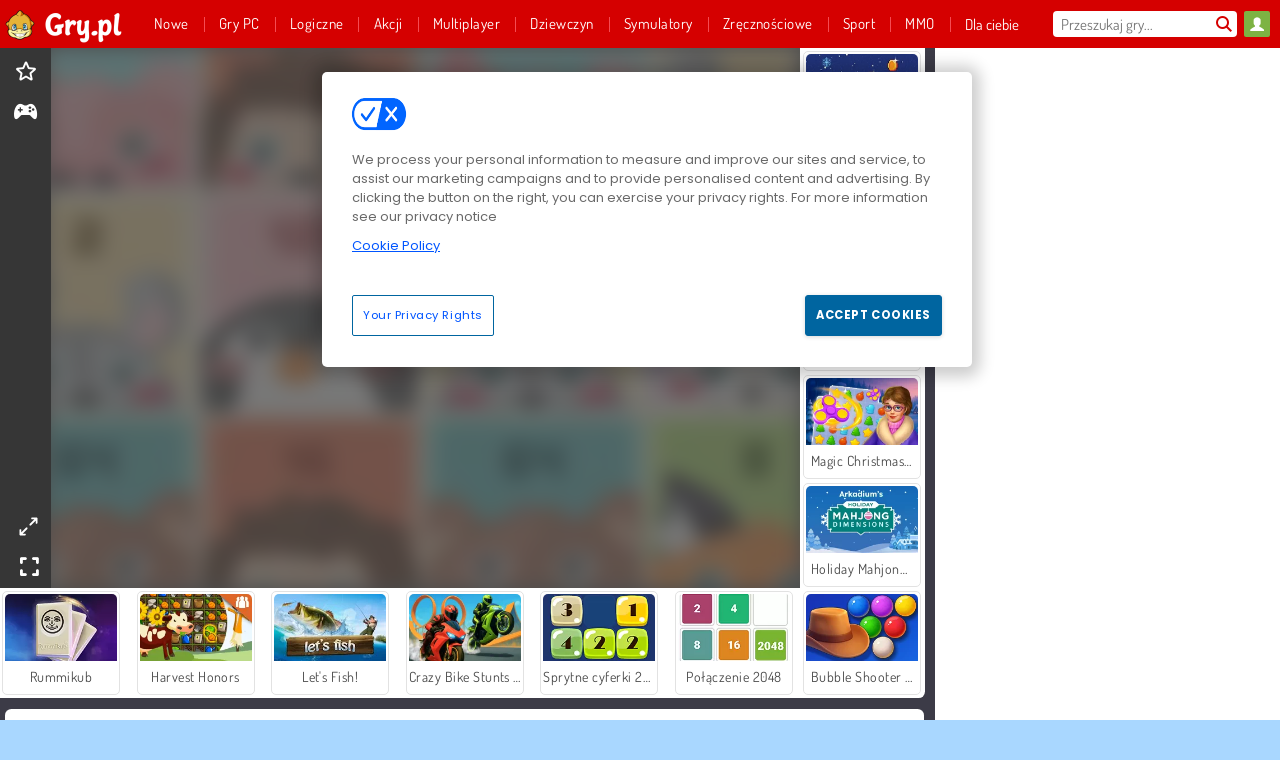

--- FILE ---
content_type: text/html; charset=utf-8
request_url: https://www.gry.pl/gra/sliczna-edycja
body_size: 27198
content:
<!DOCTYPE html>
<html lang="pl">
<head>
  <link rel="preconnect" href="https://cookie-cdn.cookiepro.com">
  <script src="https://cdn.cookielaw.org/scripttemplates/otSDKStub.js" data-domain-script="507840cd-f833-48db-b0f2-e7634511914e"></script>

<script>
  function OptanonWrapper() {
    const userAge = window.localStorage.getItem('userAge');
    if ((document.documentElement.lang === 'nl' || (document.documentElement.lang === 'en' && window.site && kids_version_urls[window.site.theme])) && userAge === null) {
      let consent = document.getElementById('onetrust-consent-sdk'),
        ageGate = document.getElementsByClassName('confirm-age')[0];

      if (typeof consent === 'undefined' || consent === null || typeof ageGate === 'undefined' || ageGate === null) {
        // Safe call to optanon_wrapper with error handling
        setTimeout(() => {
          try {
            if (window.PORTALJS && window.PORTALJS.GDPR && typeof window.PORTALJS.GDPR.optanon_wrapper === 'function') {
              window.PORTALJS.GDPR.optanon_wrapper();
            } else {
              console.warn('[OptanonWrapper] GDPR optanon_wrapper function not available, calling OptanonWrapper directly');
              OptanonWrapper();
            }
          } catch (error) {
            console.error('[OptanonWrapper] Error calling optanon_wrapper:', error);
          }
        }, 500);
        return;
      }

      consent.style.display = 'none';
      ageGate.style.display = 'block';
      consent.classList.add('age-confirmed');
    }
function replacedAgreeButton() {
  const allowAllButton= document.querySelector("#accept-recommended-btn-handler");
  const actionButtonContainers = document.querySelector(".ot-btn-container");
  actionButtonContainers.appendChild(allowAllButton);
}
    setTimeout(replacedAgreeButton, 600)

    // Safe call to checkGDPRConsent with error handling
    try {
      if (window.PORTALJS && window.PORTALJS.GDPR && typeof window.PORTALJS.GDPR.checkGDPRConsent === 'function') {
        window.PORTALJS.GDPR.checkGDPRConsent();
      } else {
        console.warn('[OptanonWrapper] GDPR checkGDPRConsent function not available yet, will retry');
        // Retry after a short delay to allow scripts to load
        setTimeout(() => {
          if (window.PORTALJS && window.PORTALJS.GDPR && typeof window.PORTALJS.GDPR.checkGDPRConsent === 'function') {
            window.PORTALJS.GDPR.checkGDPRConsent();
          } else {
            console.error('[OptanonWrapper] GDPR checkGDPRConsent function still not available after retry');
          }
        }, 1000);
      }
    } catch (error) {
      console.error('[OptanonWrapper] Error calling checkGDPRConsent:', error);
    }

  }
</script>

  <title>Zagraj w Śliczna edycja online za darmo na Gry.pl</title>
    <script type="application/ld+json" id="jsonLdSchema">
{
  "@context": "https://schema.org",
  "@type": "WebApplication",
  "@id": "https://www.gry.pl/gra/sliczna-edycja#webapp",
  "name": "Śliczna edycja",
  "url": "https://www.gry.pl/gra/sliczna-edycja",
  "datePublished": "2021-03-04 15:39:24 UTC",
  "dateModified": "2025-08-13 23:37:42 UTC",
  "dateCreated": "2021-03-04 15:39:24 UTC",
  "operatingSystem": "Windows, Chrome OS, Linux, MacOS, Android, iOS",
  "applicationCategory": "Game",
  "applicationSubCategory": "Gry 2048",
  "genre": "Gry 2048",
  "description": "Ile trzeba myszy, aby stworzyć lisa? A niedźwiedzia? Dasz radę dodać wszystkie urocze zwierzątka i sprawdzić, czy potrafisz zrobić jeszcze większe i lepsze? Gra w tę zabawną i prześliczną matematyczną grę logiczną to szalona rozrywka!",
  "mainEntityOfPage": {
    "@type": "WebPage",
    "@id": "https://www.gry.pl/gra/sliczna-edycja"
  },
  "image": {
    "@type": "ImageObject",
    "url": "https://gamesgamescdn.com/system/static/thumbs/spil_thumb_big/22987/jpeg_200X120_170766_1505391494.jpg?1692369200",
    "width": 600,
    "height": 400
  },
  "screenshot": {
    "@type": "ImageObject",
    "url": "https://gamesgamescdn.com/system/static/thumbs/spil_thumb_big/22987/jpeg_200X120_170766_1505391494.jpg?1692369200",
    "thumbnailUrl": "https://gamesgamescdn.com/system/static/thumbs/spil_thumb_big/22987/jpeg_200X120_170766_1505391494.jpg?1692369200"
  },
  "aggregateRating": {
    "@type": "AggregateRating",
    "ratingValue": 3.0,
    "bestRating": "5",
    "worstRating": "1",
    "ratingCount": "180"
  },
  "offers": {
    "@type": "Offer",
    "price": "0",
    "priceCurrency": "USD",
    "availability": "https://schema.org/InStock"
  },
  "publisher": {
    "@type": "Organization",
    "name": "gamesgames",
    "url": "https://www.gry.pl/",
    "logo": {
      "@type": "ImageObject",
      "url": "https://gamesgamescdn.com/assets/gamesgames/logos/default/gamesgames.pl.desktop-57ec36a17ef4217014012dd785648156d3f8179964cd11561a149d10b6c356e2.png",
      "width": 112,
      "height": 40
    }
  }
}
</script>
  <meta name="description" content="Ile trzeba myszy, aby stworzyć lisa? A niedźwiedzia? Dasz radę dodać wszystkie urocze zwierzątka i sprawdzić, czy potrafisz zrobić jeszcze większe i lepsze? Gra w tę zabawną i prześliczną matematyczną grę logiczną to szalona rozrywka!"/>
  <link rel="canonical" href="https://www.gry.pl/gra/sliczna-edycja"/>
  <meta property="og:title" content="Zagraj w Śliczna edycja online za darmo na Gry.pl"/>
  <meta property="og:type" content="game"/>
  <meta property="og:url" content="https://www.gry.pl/gra/sliczna-edycja"/>
  <meta property="og:description" content="Ile trzeba myszy, aby stworzyć lisa? A niedźwiedzia? Dasz radę dodać wszystkie urocze zwierzątka i sprawdzić, czy potrafisz zrobić jeszcze większe i lepsze? Gra w tę zabawną i prześliczną matematyczną grę logiczną to szalona rozrywka!"/>
  <meta property="og:site_name" content="gry.pl"/>
  <meta property="og:image" content="https://gamesgamescdn.com/system/static/thumbs/spil_thumb_big/22987/jpeg_200X120_170766_1505391494.jpg?1692369200"/>
  <link rel="image_src" href="https://gamesgamescdn.com/system/static/thumbs/spil_thumb_big/22987/jpeg_200X120_170766_1505391494.jpg?1692369200"/>


  <meta http-equiv="Content-Security-Policy" content="frame-src *;">
  <meta http-equiv="Content-Type" content="text/html; charset=UTF-8">
  <meta property="sg:type" content="portal">
  <meta name="viewport" content="width=device-width, initial-scale=1">
  <meta name="google-site-verification" content="eNAryMogwYSfa4U6hg4gChlj-V8FmWc6yo5dChPtgDg">
  <meta name="apple-mobile-web-app-title" content="gry.pl">
  <meta name="application-name" content="gry.pl">
  <meta name="turbolinks-cache-control" content="no-cache">
  <meta name="acid" content="39c6f0dd-0ace-42db-aa86-b9dd1907764a">

  <link href="https://gamesgamescdn.com/" rel="preconnect" crossorigin="">
  <link rel="stylesheet" media="screen" href="https://gamesgamescdn.com/assets/gamesgames/games-4a38be87794f0a305222ac385cbbe8493130d17e1d5748a43ce2308e8b21ae1e.css" />

  <link rel="stylesheet" media="screen" href="https://gamesgamescdn.com/assets/spil/games-ec1cb4ce0813b6d1501c7a1068710d31c61f09624f33dde89dadc60faee7ceb8.css" />

  

  <script type="application/ld+json">
{
    "@context": "https://schema.org/",
    "@type": "Organization",
    "@id": "https://azerion.com/#Organization",
    "address": {
        "@type": "PostalAddress",
        "streetAddress": "Beechavenue 182",
        "addressLocality": "Schiphol-Rijk",
        "addressRegion": "Noord-Holland",
        "postalCode": "1119 PX",
        "addressCountry": "The Netherlands",
        "email": "info@azerion.com",
        "telephone": "+31 (0) 20 760 2040"
    },
    "logo": {
        "type": "ImageObject",
        "url": "https://images.cdn.spilcloud.com/azerion-logo/1589895396_azerion_logo.png",
        "width": 222,
        "height": 181
    },
    "name": "Azerion",
    "url": "https://azerion.com/",
    "sameAs": [
        "https://www.facebook.com/WeAreAzerion/",
        "https://www.linkedin.com/company/azerion/",
        "https://twitter.com/weareazerion",
        "https://www.youtube.com/channel/UCJ6LErg7E2QNs4dftBVwNdA/",
        "https://de.wikipedia.org/wiki/Azerion"
        ],
    "brand": [
        {
            "@type": "WebSite",
            "name": "Agame",
            "url": "https://www.agame.com"
        },
        {
            "@type": "WebSite",
            "name": "Plinga",
            "url": "https://www.plinga.com"
        },
        {
            "@type": "WebSite",
            "name": "GameDistribution",
            "url": "https://gamedistribution.com"
        },
        {
            "@type": "WebSite",
            "name": "Sulake",
            "url": "https://www.sulake.com"
        },
        {
            "@type": "WebSite",
            "name": "Voidu",
            "url": "https://www.voidu.com/en"
        },
        {
            "@type": "WebSite",
            "name": "Kizi",
            "url": "https://kizi.com"
        },
        {
            "@type": "WebSite",
            "name": "A10",
            "url": "https://www.a10.com"
        },
        {
            "@type": "WebSite",
            "name": "Flashgames",
            "url": "https://www.flashgames.ru"
        },
        {
            "@type": "WebSite",
            "name": "Games",
            "url": "https://www.games.co.id"
        },
        {
            "@type": "WebSite",
            "name": "Games",
            "url": "https://www.games.co.uk"
        },
        {
            "@type": "WebSite",
            "name": "Gamesgames",
            "url": "https://www.gamesgames.com"
        },
        {
            "@type": "WebSite",
            "name": "Giochi",
            "url": "https://www.giochi.it"
        },
        {
            "@type": "WebSite",
            "name": "Gioco",
            "url": "https://www.gioco.it"
        },
        {
            "@type": "WebSite",
            "name": "Girlsgogames",
            "url": "https://www.girlsgogames.co.id"
        },
        {
            "@type": "WebSite",
            "name": "Girlsgogames",
            "url": "https://www.girlsgogames.co.uk"
        },
        {
            "@type": "WebSite",
            "name": "Girlsgogames",
            "url": "https://www.girlsgogames.com"
        },
        {
            "@type": "WebSite",
            "name": "Girlsgogames",
            "url": "https://www.girlsgogames.de"
        },
        {
            "@type": "WebSite",
            "name": "Girlsgogames",
            "url": "https://www.girlsgogames.fr"
        },
        {
            "@type": "WebSite",
            "name": "Girlsgogames",
            "url": "https://www.girlsgogames.it"
        },
        {
            "@type": "WebSite",
            "name": "Girlsgogames",
            "url": "https://www.girlsgogames.ru"
        },
        {
            "@type": "WebSite",
            "name": "Gry",
            "url": "https://www.gry.pl"
        },
        {
            "@type": "WebSite",
            "name": "Jetztspielen",
            "url": "https://www.jetztspielen.de"
        },
        {
            "@type": "WebSite",
            "name": "Jeu",
            "url": "https://www.jeu.fr"
        },
        {
            "@type": "WebSite",
            "name": "Jeux",
            "url": "https://www.jeux.fr"
        },
        {
            "@type": "WebSite",
            "name": "Juegos",
            "url": "https://www.juegos.com"
        },
        {
            "@type": "WebSite",
            "name": "Juegosdechicas",
            "url": "https://www.juegosdechicas.com"
        },
        {
            "@type": "WebSite",
            "name": "Mousebreaker",
            "url": "https://www.mousebreaker.com"
        },
        {
            "@type": "WebSite",
            "name": "Ojogos",
            "url": "https://www.ojogos.com.br"
        },
        {
            "@type": "WebSite",
            "name": "Ourgames",
            "url": "https://www.ourgames.ru"
        },
        {
            "@type": "WebSite",
            "name": "Oyunskor",
            "url": "https://www.oyunskor.com"
        },
        {
            "@type": "WebSite",
            "name": "Permainan",
            "url": "https://www.permainan.co.id"
        },
        {
            "@type": "WebSite",
            "name": "Spel",
            "url": "https://www.spel.nl"
        },
        {
            "@type": "WebSite",
            "name": "Spela",
            "url": "https://www.spela.se"
        },
        {
            "@type": "WebSite",
            "name": "Spelletjes",
            "url": "https://www.spelletjes.nl"
        },
        {
            "@type": "WebSite",
            "name": "Spielen",
            "url": "https://www.spielen.com"
        }
    ]
}




  </script>
  <script type="application/ld+json">
{
    "@context": "https://schema.org",
    "@type": "WebSite",
    "name": "Gry.pl",
    "url": "https://www.gry.pl/",
    "@id": "#WebSite",
    "inLanguage": "pl",
    "image": "https://gamesgamescdn.com/assets/gamesgames/logos/default/gamesgames.pl.desktop-89c25a1a2f2d58aa0ac408fcbdaf9134e176abb8802dc5a8a5959e08cdef2570.webp",
    "potentialAction": {
      "@type": "SearchAction",
      "target": "https://www.gry.pl/szukaj?term=%7Bsearch_term_string%7D",
      "query-input": "required name=search_term_string"
    },
    "publisher": {
        "@id": "https://azerion.com/#Organization"
    }
}




  </script>

    <link rel="alternate" hreflang="x-default" href="https://www.gamesgames.com/game/cuteness-edition">

  
    <link rel="alternate" hreflang="en" href="https://www.gamesgames.com">
    <link rel="alternate" hreflang="en-GB" href="https://www.games.co.uk/game/cuteness-edition">
    <link rel="alternate" hreflang="de" href="https://www.jetztspielen.de">
    <link rel="alternate" hreflang="ru" href="https://www.ourgames.ru/igra/milyi-variant">
    <link rel="alternate" hreflang="id" href="https://www.permainan.co.id/permainan/edisi-imut">
    <link rel="alternate" hreflang="it" href="https://www.gioco.it/gioco/edizione-simpatia">
    <link rel="alternate" hreflang="fr" href="https://www.jeux.fr/jeu/edition-mignonnerie">
    <link rel="alternate" hreflang="pl" href="https://www.gry.pl/gra/sliczna-edycja">
    <link rel="alternate" hreflang="es" href="https://www.juegos.com">
    <link rel="alternate" hreflang="pt-BR" href="https://www.ojogos.com.br/jogo/edicao-fofura">
    <link rel="alternate" hreflang="tr" href="https://www.oyunskor.com/oyun/cuteness-edition">
    <link rel="alternate" hreflang="sv" href="https://www.spela.se/spel_/matematiskt-djurpussel">
    <link rel="alternate" hreflang="nl" href="https://www.spelletjes.nl/spel/dierencombinaties">


  <link rel="shortcut icon" type="image/x-icon" href="/favicon.ico">

  <script>

    window.search_url = 'https://www.gry.pl/szukaj';
    window.autocomplete_url = window.search_url + '.json';
    window.site = {
      environment: 'live',
      is_mobile: 'desktop',
      spil_channel_name: 'family',
      theme: 'gamesgames',
      token: 'BAF5hkbJ3NsAEAEA',
    }
    window.gtm_id = 'GTM-NNTPC7';
    window.account_deleted_notification = 'Twoje konto i wszystkie powiązane dane zostaną usunięte w ciągu 5 minut.';
    document.display_deleted_notification = false;
    kids_version_urls = {
      agame: 'https://kids.agame.com',
    }
  </script>

  <script src="https://gamesgamescdn.com/assets/gamesgames/gamesgames-fbc23e01b5cd83fb0683ba0c9dc504a29ad1651c7862ebdca406602344588b8b.js"></script>

  
  <script>
    SpilGames = function (data) {
      if (data == "api.portal.overlay.show") {
        document.exitFullscreen();
      } else {
        throw "Error";
      }
    }
  </script>


	</head>

	<body class="desktop class_games" data-controller="games" data-action="show" data-namespace-name="PORTALJS">
  <script>
    window.rate_url = 'https://www.gry.pl/gra/sliczna-edycja/rate';
    window.game_id = '22987';
    window.game_name = 'Śliczna edycja';
    window.channel = '800';
    window.ch_date_value = '800_0';
    window.game = {
      spil_id: "576742227280304910",
      width: 577,
      height: 1053
    };
  </script>




<div class="confirm-age">
  <div class="main">
    <h3>Please enter your year of birth</h3>
    <div class="content-container">
      <p>Before you can continue you must enter your year of birth</p>
      <div class="btn-group d-lg-inline-block" role="group">
        <select id="birthdate" name="yeardata" autocomplete="off" class="age-input" required>
          <option value="" selected disabled hidden>Choose here</option>
        </select>
        <button class="age-button btn-default" id="age-submit">
          submit
        </button>
      </div>
    </div>
  </div>
  <div class="overlay">
  </div>
</div>
<style>
  .age-input {
    border-radius: .4em;
    border: 1px solid var(--form-border);
    min-height: 1.75em;
    padding: 1em;
    position: relative;
    z-index: 1;
    font-family: 'Poppins', sans-serif;
    font-size: 14px;
    font-weight: bold;
    display: block;
    margin: 20px 0 0 0;
    background-image: linear-gradient(45deg, transparent 50%, gray 50%), linear-gradient(135deg, gray 50%, transparent 50%), linear-gradient(to right, #ccc, #ccc);
    background-position: calc(100% - 16px) calc(1em + 8px), calc(100% - 11px) calc(1em + 8px), calc(100% - 2.5em) 0.5em;
    background-size: 5px 5px, 5px 5px, 1px 2.5em;
    background-repeat: no-repeat;
    -webkit-appearance: none;
    -moz-appearance: none;
  }

  .confirm-age {
    z-index: 2147483645;
    top: 23%;
    position: fixed;
    right: 0;
    width: 75%;
    max-width: 570px;
    border-radius: 5px;
    left: 0;
    margin: 0 auto;
    font-size: 14px;
    max-height: 90%;
    padding: 20px;
    font-family: 'Poppins', sans-serif;
    color: #1e1e1e;
    display: none;
  }

  .confirm-age.show {
    display: block;
  }

  .confirm-age h3 {
    font-size: 21px;
    line-height: 32px;
    text-transform: none;
    text-align: center;
    max-width: 480px;
  }


  #onetrust-consent-sdk.age-confirmed #onetrust-policy-title::after {
    content: "2/2";
    font-size: 14px;
    line-height: 21px;
    position: absolute;
    right: 20px;
    top: 20px;
  }

  .confirm-age p {
    font-size: 13px;
    text-align: center;
  }

  #onetrust-close-btn-container {
    display: none !important;
  }

  .age-button {
    display: inline-block;
    padding: 10px 25px;
    font-size: 14px;
    text-align: center;
    font-weight: 700;
    color: #0355ff;
    box-shadow: 0 1px 4px rgba(0, 0, 0, 0.16);
    border-radius: 5px;
    border: 1px solid #0355ff;
    margin-top: 20px;
    text-transform: uppercase;
  }

  .age-button:hover {
    cursor: pointer;
    background-color: #e1e6ee;
  }

  .age-button.older {
    background-color: #0355ff;
    color: white;
    margin-left: 9px;
  }

  .age-button.older:hover {
    background-color: #0040c4;
  }

  .content-container {
    max-width: 480px;
    text-align: center;
    display: block;

  }

  .age-drago {
    position: absolute;
    right: -3px;
    bottom: 8px;
  }

  @media only screen and (max-width: 650px) {
    .age-drago {
      display: none;
    }

    .content-container {
      max-width: 100%;
    }
  }

  @media only screen and (max-width: 450px) {
    .content-container {
      display: flex;
      flex-direction: column;
    }

    .content-container p {
      order: 1;
    }

    .age-button.older {
      order: 2;
      margin-left: 0;
    }

    .age-button {
      order: 3;
    }

    .confirm-age h3 {
      font-size: 17px;
      line-height: 24px;
    }
  }

  @media screen and (max-width: 560px) {
    .btn-group {
      grid-template-columns: 1fr !important;
    }
  }

  .btn-group {
    display: grid;
    grid-template-columns: 1fr 1fr;
    grid-gap: 0 2em;
    order: 1;
    width: 95%;
    margin: auto;
  }
</style>
<script>
  window.addEventListener('turbolinks:load', () => {
    landOnAgeGatePage ()
  });
function landOnAgeGatePage () {

  (function () {
    window.onpageshow = function(event) {
      if (event.persisted) {
        window.location.reload();
      }
    };
  })();
    const urlPath = window.location.search;
    const urlParams = new URLSearchParams(urlPath);
    if(urlParams.has('ageGate')) {
      localStorage.removeItem("userAge");
    }


  handleAgeEntry = (userAge) => {
    if (userAge == "1" ){
      redirect_to_kids();
    }
    else if(userAge == "2"){
      showConsent();
    }
  }

  function showConsent() {
    let consent = document.getElementById('onetrust-consent-sdk'),
      ageGate = document.getElementsByClassName('confirm-age')[0];

    const overlay = document.getElementsByClassName('overlay')[0];

    consent.style.display = 'block';
    ageGate.style.display = 'none';
    overlay.style.display = 'none';
  }

  redirect_to_kids = () => {
    window.location = kids_version_urls[window.site.theme];
  }

  function ageGateForm() {
    const submitButton = document.querySelector('#age-submit');
    const min = new Date().getFullYear(),
      max = min - 100,
      select = document.getElementById('birthdate');
    lastOpt = document.querySelector('#birthdate').lastChild;
    for (let i = min; i >= max; i--) {
      const opt = document.createElement('option');
      opt.value = i;
      opt.text = i;
      select.add(opt);
    }

    const ageCalc = () => {
      let ageVal = document.querySelector('#birthdate').value;
      if (!ageVal) return;
      const currentYear = new Date().getFullYear();
      let ageResult = currentYear - ageVal;

      const between = (ageResult, minAge, maxAge) => {
        return ageResult >= minAge && ageResult <= maxAge;
      };

      const userAge = between(ageResult, 0, 13) ? "1" : "2"
      window.localStorage.setItem('userAge', userAge);

      handleAgeEntry(userAge);
    };

    submitButton.addEventListener('click', ageCalc);
  }

  const checkAge = () => {
    const userAge = window.localStorage.getItem('userAge');
    if(userAge == "1"){
      redirect_to_kids()
    }
  }

  ageGateForm();
  checkAge();



}

</script>


<div class="outer container" id="page_content">
  <div class="inner container">
    <header id="wdg_header" data-widget="header" class="wdg_header">
  <span class="menu-container-toggle menu-container-openbutton"></span>
  <div class="header-home-container">
    <div class="header-home">
      <a class="wdg_header_logo wdg_header_logo--90" id="wdg_header_logo" href="https://www.gry.pl/">
        <picture>
          <source width="100%" height="100%" data-srcset="https://gamesgamescdn.com/assets/gamesgames/logos/default/gamesgames.pl.desktop-89c25a1a2f2d58aa0ac408fcbdaf9134e176abb8802dc5a8a5959e08cdef2570.webp" type="image/webp" alt="Zagraj w darmowe gry online">
          <img width="100%" height="100%" class="lazy logo" data-src="https://gamesgamescdn.com/assets/gamesgames/logos/default/gamesgames.pl.desktop-57ec36a17ef4217014012dd785648156d3f8179964cd11561a149d10b6c356e2.png" alt="Zagraj w darmowe gry online"/>
        </picture>
</a>    </div>
  </div>
  <div class="header-menu-container " id="">
    <div class="menu-container">
      <div class="menu-header">
          <div id="wdg_user_status" class="wdg_user_status dropdown-container">
  <a data-turbolinks="false" href="/users/auth/gamesgamesconnect">
    <div id="login-button-nav" class="sign-in">
      <span class="sp-i__user"></span>
    </div>
</a></div>




        <span class="menu-container-toggle menu-container-closebutton"></span>
        <picture>
          <source width="100%" height="100%" srcset="https://gamesgamescdn.com/assets/gamesgames/logos/default/gamesgames.pl.mobile-53ac796ae949122b6166897145bb1d5e9c3aeed2e60cc79b892db0de07502186.webp" type="image/webp" alt="Zagraj w darmowe gry online">
          <img width="100%" height="100%" class="lazy logo" data-src="https://gamesgamescdn.com/assets/gamesgames/logos/default/gamesgames.pl.mobile-8b2c35fe818cf721d3b40a2043b2f922a855a3ad3f7035b712960bbf204aa385.png" alt="Zagraj w darmowe gry online"/>
        </picture>
      </div>
      <nav id="wdg_menu" class="wdg_menu nav ready">
        <ul id="menu-items_list" class="menu__items_list promotions clearfix">
          <li class="menu-item" data-menu-id="new">
            <div class="menu-item-button-container menu-item-button-container--new-games">
              <a class="icon-wrapper new-games" href="https://www.gry.pl/gry/nowe">
                <p class="menu-title">Nowe</p>
</a>            </div>
          </li>
          

  <li class="menu-item" data-menu-id="new">
            <div class="menu-item-button-container menu-item-button-container--new-games">
              <a class="icon-wrapper new-games" href="/pcgames">
                <p class="menu-title">Gry PC</p>
</a>            </div></li>
              <li class="menu-item menu-item-category" data-menu-id="944">
  <div class="menu-item-button-container">
    <a class="icon-wrapper" href="https://www.gry.pl/gry/logiczne">
      <p class="menu-title">Logiczne</p>
    </a> <span class="arrow"></span>
  </div>

  <div class="menu-item__dropdown menu-item__dropdown-list">
    <div class="categories dropdown">
      <div class="grid-col col-l-2-9 top-categories">
        <header class="box-header">
          <h3 class="box-title ellipsis">NAJLEPSZE KATEGORIE</h3>
        </header>

        <ul class="category grid-row col-2 col-s-3 col-m-4 col-l-2">
            <li class="grid-col">
  <a class="ellipsis" href="https://www.gry.pl/gry/mahjong">
    <i class="c-i__mahjongg"></i>
    <div class="tile-title ellipsis">Gier Mahjong</div>
</a></li>

            <li class="grid-col">
  <a class="ellipsis" href="https://www.gry.pl/gry/gry-w-kulki">
    <i class="c-i__bubble-shooter"></i>
    <div class="tile-title ellipsis">Gry Bubble Shooter</div>
</a></li>

            <li class="grid-col">
  <a class="ellipsis" href="https://www.gry.pl/gry/trzy-w-jednej-linii">
    <i class="c-i__match-3"></i>
    <div class="tile-title ellipsis">Gry Trzy w jednej linii</div>
</a></li>

            <li class="grid-col">
  <a class="ellipsis" href="https://www.gry.pl/gry/ukryte-obiekty">
    <i class="c-i__hidden-objects"></i>
    <div class="tile-title ellipsis">Gry Ukryte Obiekty</div>
</a></li>

            <li class="grid-col">
  <a class="ellipsis" href="https://www.gry.pl/gry/puzzle">
    <i class="c-i__jigsaw-puzzle"></i>
    <div class="tile-title ellipsis">Gry Puzzle</div>
</a></li>

            <li class="grid-col">
  <a class="ellipsis" href="https://www.gry.pl/gry/gry-o-mozgu">
    <i class="c-i__brain"></i>
    <div class="tile-title ellipsis">Gry Logiczne</div>
</a></li>

            <li class="grid-col">
  <a class="ellipsis" href="https://www.gry.pl/gry/kolorowe-klocki">
    <i class="c-i__coloured-blocks"></i>
    <div class="tile-title ellipsis">Gry Klocki</div>
</a></li>

            <li class="grid-col">
  <a class="ellipsis" href="https://www.gry.pl/gry/jewels">
    <i class="c-i__jewel"></i>
    <div class="tile-title ellipsis">Gry Jewels</div>
</a></li>

        </ul>

        <div class="all_category_labels-link-wrapper">
            <a title="Gry Logiczne" class="all_category_labels-link" href="https://www.gry.pl/gry/logiczne">Wszystkie gry Gry Logiczne</a>

        </div>
      </div>
      <div class="grid-col col-l-7-9 best-games" data-widget="menu" data-label="best-games">
        <header class="box-header">
          <h3 class="box-title ellipsis">NAJLEPSZE GRY</h3>
        </header>

        <ul class="grid-row  col-l-7">
            <li class="grid-col">
              <a class="tile" title="Bubble Shooter" data-index="0" href="https://www.gry.pl/gra/bubble_shooter">
  <div class="tile-thumbnail ">



    <picture>
      <source width="100%" height="100%" data-srcset="https://gamesgamescdn.com/system/static/thumbs/spil_thumb_big/14464/webp_200X120_11638_1487769913.webp?1692363390" type="image/webp" alt="Bubble Shooter" media="(min-width: 481px)">
      <source data-srcset="https://gamesgamescdn.com/system/static/thumbs/spil_thumb_big/14464/original_200X120_11638_1487769913.gif?1692363390" type="image/webp" alt="Bubble Shooter" media="(max-width: 481px)" />
      <img width="100%" height="100%" class="lazy" data-appid="576742227280145782" data-index="1" data-src="https://gamesgamescdn.com/system/static/thumbs/spil_thumb_big/14464/jpeg_200X120_11638_1487769913.jpg?1692363390" alt="Bubble Shooter">
    </picture>

  </div>
  <div class="tile-title" data-index="0">Bubble Shooter</div>
</a>

            </li>
            <li class="grid-col">
              <a class="tile" title="Mahjong Connect Classic" data-index="1" href="https://www.gry.pl/gra/mahjong-connect">
  <div class="tile-thumbnail ">



    <picture>
      <source width="100%" height="100%" data-srcset="https://gamesgamescdn.com/system/static/thumbs/spil_thumb_big/21029/webp_200X120_164867.webp?1692367812" type="image/webp" alt="Mahjong Connect Classic" media="(min-width: 481px)">
      <source data-srcset="https://gamesgamescdn.com/system/static/thumbs/spil_thumb_big/21029/original_200X120_164867.jpg?1692367812" type="image/webp" alt="Mahjong Connect Classic" media="(max-width: 481px)" />
      <img width="100%" height="100%" class="lazy" data-appid="576742227280299011" data-index="2" data-src="https://gamesgamescdn.com/system/static/thumbs/spil_thumb_big/21029/jpeg_200X120_164867.jpg?1692367812" alt="Mahjong Connect Classic">
    </picture>

  </div>
  <div class="tile-title" data-index="1">Mahjong Connect Classic</div>
</a>

            </li>
            <li class="grid-col">
              <a class="tile" title="Dream Pet Link" data-index="2" href="https://www.gry.pl/gra/dream-pet-link">
  <div class="tile-thumbnail ">



    <picture>
      <source width="100%" height="100%" data-srcset="https://gamesgamescdn.com/system/static/thumbs/spil_thumb_big/15221/webp_1464611715_dream-pet-link200x120.webp?1692363911" type="image/webp" alt="Dream Pet Link" media="(min-width: 481px)">
      <source data-srcset="https://gamesgamescdn.com/system/static/thumbs/spil_thumb_big/15221/original_1464611715_dream-pet-link200x120.jpg?1692363911" type="image/webp" alt="Dream Pet Link" media="(max-width: 481px)" />
      <img width="100%" height="100%" class="lazy" data-appid="576742227280262801" data-index="3" data-src="https://gamesgamescdn.com/system/static/thumbs/spil_thumb_big/15221/jpeg_1464611715_dream-pet-link200x120.jpg?1692363911" alt="Dream Pet Link">
    </picture>

  </div>
  <div class="tile-title" data-index="2">Dream Pet Link</div>
</a>

            </li>
            <li class="grid-col">
              <a class="tile" title="Pasjans FRVR" data-index="3" href="https://www.gry.pl/gra/pasjans-frvr">
  <div class="tile-thumbnail ">



    <picture>
      <source width="100%" height="100%" data-srcset="https://gamesgamescdn.com/system/static/thumbs/spil_thumb_big/19915/webp_1428565646_solitaire-frvr-1.webp?1692367033" type="image/webp" alt="Pasjans FRVR" media="(min-width: 481px)">
      <source data-srcset="https://gamesgamescdn.com/system/static/thumbs/spil_thumb_big/19915/original_1428565646_solitaire-frvr-1.jpg?1692367033" type="image/webp" alt="Pasjans FRVR" media="(max-width: 481px)" />
      <img width="100%" height="100%" class="lazy" data-appid="576742227280294500" data-index="4" data-src="https://gamesgamescdn.com/system/static/thumbs/spil_thumb_big/19915/jpeg_1428565646_solitaire-frvr-1.jpg?1692367033" alt="Pasjans FRVR">
    </picture>

  </div>
  <div class="tile-title" data-index="3">Pasjans FRVR</div>
</a>

            </li>
            <li class="grid-col">
              <a class="tile" title="MahJongCon" data-index="4" href="https://www.gry.pl/gra/mahjongcon">
  <div class="tile-thumbnail ">



    <picture>
      <source width="100%" height="100%" data-srcset="https://gamesgamescdn.com/system/static/thumbs/spil_thumb_big/14489/webp_1508936116_mahjongcon-200x120.webp?1692363407" type="image/webp" alt="MahJongCon" media="(min-width: 481px)">
      <source data-srcset="https://gamesgamescdn.com/system/static/thumbs/spil_thumb_big/14489/original_1508936116_mahjongcon-200x120.png?1692363407" type="image/webp" alt="MahJongCon" media="(max-width: 481px)" />
      <img width="100%" height="100%" class="lazy" data-appid="576742227280146821" data-index="5" data-src="https://gamesgamescdn.com/system/static/thumbs/spil_thumb_big/14489/jpeg_1508936116_mahjongcon-200x120.jpg?1692363407" alt="MahJongCon">
    </picture>

  </div>
  <div class="tile-title" data-index="4">MahJongCon</div>
</a>

            </li>
            <li class="grid-col">
              <a class="tile" title="Mistrz Bloków" data-index="5" href="https://www.gry.pl/gra/mistrz-blokow">
  <div class="tile-thumbnail ">



    <picture>
      <source width="100%" height="100%" data-srcset="https://gamesgamescdn.com/system/static/thumbs/spil_thumb_big/24557/webp_200X120_176333_1563886827.webp?1692370306" type="image/webp" alt="Mistrz Bloków" media="(min-width: 481px)">
      <source data-srcset="https://gamesgamescdn.com/system/static/thumbs/spil_thumb_big/24557/original_200X120_176333_1563886827.png?1692370306" type="image/webp" alt="Mistrz Bloków" media="(max-width: 481px)" />
      <img width="100%" height="100%" class="lazy" data-appid="576742227280310477" data-index="6" data-src="https://gamesgamescdn.com/system/static/thumbs/spil_thumb_big/24557/jpeg_200X120_176333_1563886827.jpg?1692370306" alt="Mistrz Bloków">
    </picture>

  </div>
  <div class="tile-title" data-index="5">Mistrz Bloków</div>
</a>

            </li>
            <li class="grid-col">
              <a class="tile" title="Bubble Shooter Classic" data-index="6" href="https://www.gry.pl/gra/bubble-shooter-classic">
  <div class="tile-thumbnail ">



    <picture>
      <source width="100%" height="100%" data-srcset="https://gamesgamescdn.com/system/static/thumbs/spil_thumb_big/21659/webp_200X120_167551.webp?1692368254" type="image/webp" alt="Bubble Shooter Classic" media="(min-width: 481px)">
      <source data-srcset="https://gamesgamescdn.com/system/static/thumbs/spil_thumb_big/21659/original_200X120_167551.png?1692368254" type="image/webp" alt="Bubble Shooter Classic" media="(max-width: 481px)" />
      <img width="100%" height="100%" class="lazy" data-appid="576742227280301695" data-index="7" data-src="https://gamesgamescdn.com/system/static/thumbs/spil_thumb_big/21659/jpeg_200X120_167551.jpg?1692368254" alt="Bubble Shooter Classic">
    </picture>

  </div>
  <div class="tile-title" data-index="6">Bubble Shooter Classic</div>
</a>

            </li>
            <li class="grid-col">
              <a class="tile" title="Rummikub" data-index="7" href="https://www.gry.pl/gra/rummikub">
  <div class="tile-thumbnail ">



    <picture>
      <source width="100%" height="100%" data-srcset="https://gamesgamescdn.com/system/static/thumbs/spil_thumb_big/25056/webp_200X120_177672_1607932897.webp?1692370659" type="image/webp" alt="Rummikub" media="(min-width: 481px)">
      <source data-srcset="https://gamesgamescdn.com/system/static/thumbs/spil_thumb_big/25056/original_200X120_177672_1607932897.png?1692370659" type="image/webp" alt="Rummikub" media="(max-width: 481px)" />
      <img width="100%" height="100%" class="lazy" data-appid="576742227280311816" data-index="8" data-src="https://gamesgamescdn.com/system/static/thumbs/spil_thumb_big/25056/jpeg_200X120_177672_1607932897.jpg?1692370659" alt="Rummikub">
    </picture>

  </div>
  <div class="tile-title" data-index="7">Rummikub</div>
</a>

            </li>
            <li class="grid-col">
              <a class="tile" title="Klasyczny Kris Mahjong" data-index="8" href="https://www.gry.pl/gra/klasyczny-kris-mahjong">
  <div class="tile-thumbnail ">



    <picture>
      <source width="100%" height="100%" data-srcset="https://gamesgamescdn.com/system/static/thumbs/spil_thumb_big/22653/webp_200X120_170013_1498053722.webp?1692368959" type="image/webp" alt="Klasyczny Kris Mahjong" media="(min-width: 481px)">
      <source data-srcset="https://gamesgamescdn.com/system/static/thumbs/spil_thumb_big/22653/original_200X120_170013_1498053722.png?1692368959" type="image/webp" alt="Klasyczny Kris Mahjong" media="(max-width: 481px)" />
      <img width="100%" height="100%" class="lazy" data-appid="576742227280304157" data-index="9" data-src="https://gamesgamescdn.com/system/static/thumbs/spil_thumb_big/22653/jpeg_200X120_170013_1498053722.jpg?1692368959" alt="Klasyczny Kris Mahjong">
    </picture>

  </div>
  <div class="tile-title" data-index="8">Klasyczny Kris Mahjong</div>
</a>

            </li>
            <li class="grid-col">
              <a class="tile" title="Motyl Kyodai" data-index="9" href="https://www.gry.pl/gra/motyl-kyodai">
  <div class="tile-thumbnail ">



    <picture>
      <source width="100%" height="100%" data-srcset="https://gamesgamescdn.com/system/static/thumbs/spil_thumb_big/16602/webp_1441882244_576742227280284736_large.webp?1692364826" type="image/webp" alt="Motyl Kyodai" media="(min-width: 481px)">
      <source data-srcset="https://gamesgamescdn.com/system/static/thumbs/spil_thumb_big/16602/original_1441882244_576742227280284736_large.jpg?1692364826" type="image/webp" alt="Motyl Kyodai" media="(max-width: 481px)" />
      <img width="100%" height="100%" class="lazy" data-appid="576742227280284736" data-index="10" data-src="https://gamesgamescdn.com/system/static/thumbs/spil_thumb_big/16602/jpeg_1441882244_576742227280284736_large.jpg?1692364826" alt="Motyl Kyodai">
    </picture>

  </div>
  <div class="tile-title" data-index="9">Motyl Kyodai</div>
</a>

            </li>
            <li class="grid-col">
              <a class="tile" title="My Parking Lot" data-index="10" href="https://www.gry.pl/gra/my-parking-lot">
  <div class="tile-thumbnail ">



    <picture>
      <source width="100%" height="100%" data-srcset="https://gamesgamescdn.com/system/static/thumbs/spil_thumb_big/92905/webp_my-parking-lot_200x120.webp?1727865729" type="image/webp" alt="My Parking Lot" media="(min-width: 481px)">
      <source data-srcset="https://gamesgamescdn.com/system/static/thumbs/spil_thumb_big/92905/original_my-parking-lot_200x120.png?1727865729" type="image/webp" alt="My Parking Lot" media="(max-width: 481px)" />
      <img width="100%" height="100%" class="lazy" data-appid="13446" data-index="11" data-src="https://gamesgamescdn.com/system/static/thumbs/spil_thumb_big/92905/jpeg_my-parking-lot_200x120.jpg?1727865729" alt="My Parking Lot">
    </picture>

  </div>
  <div class="tile-title" data-index="10">My Parking Lot</div>
</a>

            </li>
            <li class="grid-col">
              <a class="tile" title="Baśnie z 1001 Nocy" data-index="11" href="https://www.gry.pl/gra/basnie-z-1001-nocy">
  <div class="tile-thumbnail ">



    <picture>
      <source width="100%" height="100%" data-srcset="https://gamesgamescdn.com/system/static/thumbs/spil_thumb_big/17323/webp_1493822002_152952_2.webp?1692365326" type="image/webp" alt="Baśnie z 1001 Nocy" media="(min-width: 481px)">
      <source data-srcset="https://gamesgamescdn.com/system/static/thumbs/spil_thumb_big/17323/original_1493822002_152952_2.jpg?1692365326" type="image/webp" alt="Baśnie z 1001 Nocy" media="(max-width: 481px)" />
      <img width="100%" height="100%" class="lazy" data-appid="576742227280287096" data-index="12" data-src="https://gamesgamescdn.com/system/static/thumbs/spil_thumb_big/17323/jpeg_1493822002_152952_2.jpg?1692365326" alt="Baśnie z 1001 Nocy">
    </picture>

  </div>
  <div class="tile-title" data-index="11">Baśnie z 1001 Nocy</div>
</a>

            </li>
            <li class="grid-col">
              <a class="tile" title="Mahjong Link" data-index="12" href="https://www.gry.pl/gra/mahjongowe-polaczenia">
  <div class="tile-thumbnail ">



    <picture>
      <source width="100%" height="100%" data-srcset="https://gamesgamescdn.com/system/static/thumbs/spil_thumb_big/16426/webp_1441882100_576742227280284432_large.webp?1692364709" type="image/webp" alt="Mahjong Link" media="(min-width: 481px)">
      <source data-srcset="https://gamesgamescdn.com/system/static/thumbs/spil_thumb_big/16426/original_1441882100_576742227280284432_large.jpg?1692364709" type="image/webp" alt="Mahjong Link" media="(max-width: 481px)" />
      <img width="100%" height="100%" class="lazy" data-appid="576742227280284432" data-index="13" data-src="https://gamesgamescdn.com/system/static/thumbs/spil_thumb_big/16426/jpeg_1441882100_576742227280284432_large.jpg?1692364709" alt="Mahjong Link">
    </picture>

  </div>
  <div class="tile-title" data-index="12">Mahjong Link</div>
</a>

            </li>
            <li class="grid-col">
              <a class="tile" title="Teacher Simulator Christmas Exam" data-index="13" href="https://www.gry.pl/gra/teacher-simulator-christmas-exam">
  <div class="tile-thumbnail ">



    <picture>
      <source width="100%" height="100%" data-srcset="https://gamesgamescdn.com/system/static/thumbs/spil_thumb_big/98203/webp_teacher-simulator-christmas-exam_200x120.webp?1765453032" type="image/webp" alt="Teacher Simulator Christmas Exam" media="(min-width: 481px)">
      <source data-srcset="https://gamesgamescdn.com/system/static/thumbs/spil_thumb_big/98203/original_teacher-simulator-christmas-exam_200x120.png?1765453032" type="image/webp" alt="Teacher Simulator Christmas Exam" media="(max-width: 481px)" />
      <img width="100%" height="100%" class="lazy" data-appid="14173" data-index="14" data-src="https://gamesgamescdn.com/system/static/thumbs/spil_thumb_big/98203/jpeg_teacher-simulator-christmas-exam_200x120.jpg?1765453032" alt="Teacher Simulator Christmas Exam">
    </picture>

  </div>
  <div class="tile-title" data-index="13">Teacher Simulator Christmas Exam</div>
</a>

            </li>
        </ul>

      </div>
    </div>
  </div>
</li>

  <li class="menu-item menu-item-category" data-menu-id="636">
  <div class="menu-item-button-container">
    <a class="icon-wrapper" href="https://www.gry.pl/gry/akcja">
      <p class="menu-title">Akcji</p>
    </a> <span class="arrow"></span>
  </div>

  <div class="menu-item__dropdown menu-item__dropdown-list">
    <div class="categories dropdown">
      <div class="grid-col col-l-2-9 top-categories">
        <header class="box-header">
          <h3 class="box-title ellipsis">NAJLEPSZE KATEGORIE</h3>
        </header>

        <ul class="category grid-row col-2 col-s-3 col-m-4 col-l-2">
            <li class="grid-col">
  <a class="ellipsis" href="https://www.gry.pl/gry/gry-zombie">
    <i class="c-i__zombie-games"></i>
    <div class="tile-title ellipsis">Gry Zombie </div>
</a></li>

            <li class="grid-col">
  <a class="ellipsis" href="https://www.gry.pl/gry/gry-dla-chlopcow">
    <i class="c-i__boy-games"></i>
    <div class="tile-title ellipsis">Gry Dla Chłopców</div>
</a></li>

            <li class="grid-col">
  <a class="ellipsis" href="https://www.gry.pl/gry/gry-wojskowe">
    <i class="c-i__army-games"></i>
    <div class="tile-title ellipsis">Gry Wojskowe</div>
</a></li>

            <li class="grid-col">
  <a class="ellipsis" href="https://www.gry.pl/gry/3d">
    <i class="c-i__3d"></i>
    <div class="tile-title ellipsis">Gry 3D</div>
</a></li>

            <li class="grid-col">
  <a class="ellipsis" href="https://www.gry.pl/gry/walki-na-ringu">
    <i class="c-i__arena-fighting"></i>
    <div class="tile-title ellipsis">Gry Walki</div>
</a></li>

            <li class="grid-col">
  <a class="ellipsis" href="https://www.gry.pl/gry/stickman">
    <i class="c-i__stickman"></i>
    <div class="tile-title ellipsis">Gry Stickman</div>
</a></li>

            <li class="grid-col">
  <a class="ellipsis" href="https://www.gry.pl/gry/html5">
    <i class="c-i__html5"></i>
    <div class="tile-title ellipsis">Gry HTML5</div>
</a></li>

            <li class="grid-col">
  <a class="ellipsis" href="https://www.gry.pl/gry/gry-policyjne">
    <i class="c-i__police-games"></i>
    <div class="tile-title ellipsis">Gry policyjne</div>
</a></li>

        </ul>

        <div class="all_category_labels-link-wrapper">
            <a title="Gry Akcji" class="all_category_labels-link" href="https://www.gry.pl/gry/akcja">Wszystkie gry Gry Akcji</a>

        </div>
      </div>
      <div class="grid-col col-l-7-9 best-games" data-widget="menu" data-label="best-games">
        <header class="box-header">
          <h3 class="box-title ellipsis">NAJLEPSZE GRY</h3>
        </header>

        <ul class="grid-row  col-l-7">
            <li class="grid-col">
              <a class="tile" title="Epic Racing Descent on Cars" data-index="0" href="https://www.gry.pl/gra/epic-racing-descent-on-cars">
  <div class="tile-thumbnail ">



    <picture>
      <source width="100%" height="100%" data-srcset="https://gamesgamescdn.com/system/static/thumbs/spil_thumb_big/98013/webp_epic-racing-descend-on-cars_200x120.webp?1764595007" type="image/webp" alt="Epic Racing Descent on Cars" media="(min-width: 481px)">
      <source data-srcset="https://gamesgamescdn.com/system/static/thumbs/spil_thumb_big/98013/original_epic-racing-descend-on-cars_200x120.png?1764595007" type="image/webp" alt="Epic Racing Descent on Cars" media="(max-width: 481px)" />
      <img width="100%" height="100%" class="lazy" data-appid="14144" data-index="1" data-src="https://gamesgamescdn.com/system/static/thumbs/spil_thumb_big/98013/jpeg_epic-racing-descend-on-cars_200x120.jpg?1764595007" alt="Epic Racing Descent on Cars">
    </picture>

  </div>
  <div class="tile-title" data-index="0">Epic Racing Descent on Cars</div>
</a>

            </li>
            <li class="grid-col">
              <a class="tile" title="Combat Strike 2" data-index="1" href="https://www.gry.pl/gra/combat-strike-2">
  <div class="tile-thumbnail ">



    <picture>
      <source width="100%" height="100%" data-srcset="https://gamesgamescdn.com/system/static/thumbs/spil_thumb_big/22837/webp_200X120_170449_1502203702.webp?1692369091" type="image/webp" alt="Combat Strike 2" media="(min-width: 481px)">
      <source data-srcset="https://gamesgamescdn.com/system/static/thumbs/spil_thumb_big/22837/original_200X120_170449_1502203702.png?1692369091" type="image/webp" alt="Combat Strike 2" media="(max-width: 481px)" />
      <img width="100%" height="100%" class="lazy" data-appid="576742227280304593" data-index="2" data-src="https://gamesgamescdn.com/system/static/thumbs/spil_thumb_big/22837/jpeg_200X120_170449_1502203702.jpg?1692369091" alt="Combat Strike 2">
    </picture>

  </div>
  <div class="tile-title" data-index="1">Combat Strike 2</div>
</a>

            </li>
            <li class="grid-col">
              <a class="tile" title="Obby Rainbow Tower" data-index="2" href="https://www.gry.pl/gra/obby-rainbow-tower">
  <div class="tile-thumbnail ">



    <picture>
      <source width="100%" height="100%" data-srcset="https://gamesgamescdn.com/system/static/thumbs/spil_thumb_big/98149/webp_obby-rainbow-tower_200x120.webp?1765356904" type="image/webp" alt="Obby Rainbow Tower" media="(min-width: 481px)">
      <source data-srcset="https://gamesgamescdn.com/system/static/thumbs/spil_thumb_big/98149/original_obby-rainbow-tower_200x120.png?1765356904" type="image/webp" alt="Obby Rainbow Tower" media="(max-width: 481px)" />
      <img width="100%" height="100%" class="lazy" data-appid="14164" data-index="3" data-src="https://gamesgamescdn.com/system/static/thumbs/spil_thumb_big/98149/jpeg_obby-rainbow-tower_200x120.jpg?1765356904" alt="Obby Rainbow Tower">
    </picture>

  </div>
  <div class="tile-title" data-index="2">Obby Rainbow Tower</div>
</a>

            </li>
            <li class="grid-col">
              <a class="tile" title="Steal Brainrot Duel" data-index="3" href="https://www.gry.pl/gra/steal-brainrot-duel">
  <div class="tile-thumbnail ">



    <picture>
      <source width="100%" height="100%" data-srcset="https://gamesgamescdn.com/system/static/thumbs/spil_thumb_big/97710/webp_steal-brainrot-duel_200x120.webp?1762867775" type="image/webp" alt="Steal Brainrot Duel" media="(min-width: 481px)">
      <source data-srcset="https://gamesgamescdn.com/system/static/thumbs/spil_thumb_big/97710/original_steal-brainrot-duel_200x120.png?1762867775" type="image/webp" alt="Steal Brainrot Duel" media="(max-width: 481px)" />
      <img width="100%" height="100%" class="lazy" data-appid="14099" data-index="4" data-src="https://gamesgamescdn.com/system/static/thumbs/spil_thumb_big/97710/jpeg_steal-brainrot-duel_200x120.jpg?1762867775" alt="Steal Brainrot Duel">
    </picture>

  </div>
  <div class="tile-title" data-index="3">Steal Brainrot Duel</div>
</a>

            </li>
            <li class="grid-col">
              <a class="tile" title="Master of Numbers" data-index="4" href="https://www.gry.pl/gra/master-of-numbers">
  <div class="tile-thumbnail ">



    <picture>
      <source width="100%" height="100%" data-srcset="https://gamesgamescdn.com/system/static/thumbs/spil_thumb_big/74724/webp_Master-of-Numbers-200x120.webp?1692371636" type="image/webp" alt="Master of Numbers" media="(min-width: 481px)">
      <source data-srcset="https://gamesgamescdn.com/system/static/thumbs/spil_thumb_big/74724/original_Master-of-Numbers-200x120.png?1692371636" type="image/webp" alt="Master of Numbers" media="(max-width: 481px)" />
      <img width="100%" height="100%" class="lazy" data-appid="12700" data-index="5" data-src="https://gamesgamescdn.com/system/static/thumbs/spil_thumb_big/74724/jpeg_Master-of-Numbers-200x120.jpg?1692371636" alt="Master of Numbers">
    </picture>

  </div>
  <div class="tile-title" data-index="4">Master of Numbers</div>
</a>

            </li>
            <li class="grid-col">
              <a class="tile" title="Crazy Traffic Racer" data-index="5" href="https://www.gry.pl/gra/crazy-traffic-racer">
  <div class="tile-thumbnail ">



    <picture>
      <source width="100%" height="100%" data-srcset="https://gamesgamescdn.com/system/static/thumbs/spil_thumb_big/98121/webp_crazy-traffic-racer_200x120.webp?1764940182" type="image/webp" alt="Crazy Traffic Racer" media="(min-width: 481px)">
      <source data-srcset="https://gamesgamescdn.com/system/static/thumbs/spil_thumb_big/98121/original_crazy-traffic-racer_200x120.png?1764940182" type="image/webp" alt="Crazy Traffic Racer" media="(max-width: 481px)" />
      <img width="100%" height="100%" class="lazy" data-appid="14161" data-index="6" data-src="https://gamesgamescdn.com/system/static/thumbs/spil_thumb_big/98121/jpeg_crazy-traffic-racer_200x120.jpg?1764940182" alt="Crazy Traffic Racer">
    </picture>

  </div>
  <div class="tile-title" data-index="5">Crazy Traffic Racer</div>
</a>

            </li>
            <li class="grid-col">
              <a class="tile" title="Amogus.io" data-index="6" href="https://www.gry.pl/gra/amogusio">
  <div class="tile-thumbnail ">



    <picture>
      <source width="100%" height="100%" data-srcset="https://gamesgamescdn.com/system/static/thumbs/spil_thumb_big/61350/webp_200X120_178218_1637078885.webp?1692371021" type="image/webp" alt="Amogus.io" media="(min-width: 481px)">
      <source data-srcset="https://gamesgamescdn.com/system/static/thumbs/spil_thumb_big/61350/original_200X120_178218_1637078885.png?1692371021" type="image/webp" alt="Amogus.io" media="(max-width: 481px)" />
      <img width="100%" height="100%" class="lazy" data-appid="576742227280312362" data-index="7" data-src="https://gamesgamescdn.com/system/static/thumbs/spil_thumb_big/61350/jpeg_200X120_178218_1637078885.jpg?1692371021" alt="Amogus.io">
    </picture>

  </div>
  <div class="tile-title" data-index="6">Amogus.io</div>
</a>

            </li>
            <li class="grid-col">
              <a class="tile" title="Woods of Nevia" data-index="7" href="https://www.gry.pl/gra/woods-of-nevia">
  <div class="tile-thumbnail ">



    <picture>
      <source width="100%" height="100%" data-srcset="https://gamesgamescdn.com/system/static/thumbs/spil_thumb_big/98383/webp_woods-of-nevia_200x120.webp?1766493477" type="image/webp" alt="Woods of Nevia" media="(min-width: 481px)">
      <source data-srcset="https://gamesgamescdn.com/system/static/thumbs/spil_thumb_big/98383/original_woods-of-nevia_200x120.png?1766493477" type="image/webp" alt="Woods of Nevia" media="(max-width: 481px)" />
      <img width="100%" height="100%" class="lazy" data-appid="14199" data-index="8" data-src="https://gamesgamescdn.com/system/static/thumbs/spil_thumb_big/98383/jpeg_woods-of-nevia_200x120.jpg?1766493477" alt="Woods of Nevia">
    </picture>

  </div>
  <div class="tile-title" data-index="7">Woods of Nevia</div>
</a>

            </li>
            <li class="grid-col">
              <a class="tile" title="Agar.io" data-index="8" href="https://www.gry.pl/gra/agar">
  <div class="tile-thumbnail ">



    <picture>
      <source width="100%" height="100%" data-srcset="https://gamesgamescdn.com/system/static/thumbs/spil_thumb_big/20147/webp_1550131850_Agar-io-200x120.webp?1692367190" type="image/webp" alt="Agar.io" media="(min-width: 481px)">
      <source data-srcset="https://gamesgamescdn.com/system/static/thumbs/spil_thumb_big/20147/original_1550131850_Agar-io-200x120.png?1692367190" type="image/webp" alt="Agar.io" media="(max-width: 481px)" />
      <img width="100%" height="100%" class="lazy" data-appid="576742227280295175" data-index="9" data-src="https://gamesgamescdn.com/system/static/thumbs/spil_thumb_big/20147/jpeg_1550131850_Agar-io-200x120.jpg?1692367190" alt="Agar.io">
    </picture>

  </div>
  <div class="tile-title" data-index="8">Agar.io</div>
</a>

            </li>
            <li class="grid-col">
              <a class="tile" title="Commando Force 2" data-index="9" href="https://www.gry.pl/gra/commando-force-2">
  <div class="tile-thumbnail ">



    <picture>
      <source width="100%" height="100%" data-srcset="https://gamesgamescdn.com/system/static/thumbs/spil_thumb_big/95773/webp_commando-force-2_200x120.webp?1751452308" type="image/webp" alt="Commando Force 2" media="(min-width: 481px)">
      <source data-srcset="https://gamesgamescdn.com/system/static/thumbs/spil_thumb_big/95773/original_commando-force-2_200x120.png?1751452308" type="image/webp" alt="Commando Force 2" media="(max-width: 481px)" />
      <img width="100%" height="100%" class="lazy" data-appid="13827" data-index="10" data-src="https://gamesgamescdn.com/system/static/thumbs/spil_thumb_big/95773/jpeg_commando-force-2_200x120.jpg?1751452308" alt="Commando Force 2">
    </picture>

  </div>
  <div class="tile-title" data-index="9">Commando Force 2</div>
</a>

            </li>
            <li class="grid-col">
              <a class="tile" title="Urus City Driver" data-index="10" href="https://www.gry.pl/gra/urus-city-driver">
  <div class="tile-thumbnail ">



    <picture>
      <source width="100%" height="100%" data-srcset="https://gamesgamescdn.com/system/static/thumbs/spil_thumb_big/98115/webp_urus-city-driver_200x120.webp?1764939293" type="image/webp" alt="Urus City Driver" media="(min-width: 481px)">
      <source data-srcset="https://gamesgamescdn.com/system/static/thumbs/spil_thumb_big/98115/original_urus-city-driver_200x120.png?1764939293" type="image/webp" alt="Urus City Driver" media="(max-width: 481px)" />
      <img width="100%" height="100%" class="lazy" data-appid="14160" data-index="11" data-src="https://gamesgamescdn.com/system/static/thumbs/spil_thumb_big/98115/jpeg_urus-city-driver_200x120.jpg?1764939293" alt="Urus City Driver">
    </picture>

  </div>
  <div class="tile-title" data-index="10">Urus City Driver</div>
</a>

            </li>
            <li class="grid-col">
              <a class="tile" title="Human Evolution Run" data-index="11" href="https://www.gry.pl/gra/human-evolution-run">
  <div class="tile-thumbnail ">



    <picture>
      <source width="100%" height="100%" data-srcset="https://gamesgamescdn.com/system/static/thumbs/spil_thumb_big/91785/webp_human-evolution-run_200x120.webp?1721732307" type="image/webp" alt="Human Evolution Run" media="(min-width: 481px)">
      <source data-srcset="https://gamesgamescdn.com/system/static/thumbs/spil_thumb_big/91785/original_human-evolution-run_200x120.png?1721732307" type="image/webp" alt="Human Evolution Run" media="(max-width: 481px)" />
      <img width="100%" height="100%" class="lazy" data-appid="13305" data-index="12" data-src="https://gamesgamescdn.com/system/static/thumbs/spil_thumb_big/91785/jpeg_human-evolution-run_200x120.jpg?1721732307" alt="Human Evolution Run">
    </picture>

  </div>
  <div class="tile-title" data-index="11">Human Evolution Run</div>
</a>

            </li>
            <li class="grid-col">
              <a class="tile" title="Real City Driver" data-index="12" href="https://www.gry.pl/gra/real-city-driver">
  <div class="tile-thumbnail ">



    <picture>
      <source width="100%" height="100%" data-srcset="https://gamesgamescdn.com/system/static/thumbs/spil_thumb_big/88620/webp_Real-City-Driver-200x120.webp?1700640398" type="image/webp" alt="Real City Driver" media="(min-width: 481px)">
      <source data-srcset="https://gamesgamescdn.com/system/static/thumbs/spil_thumb_big/88620/original_Real-City-Driver-200x120.png?1700640398" type="image/webp" alt="Real City Driver" media="(max-width: 481px)" />
      <img width="100%" height="100%" class="lazy" data-appid="12897" data-index="13" data-src="https://gamesgamescdn.com/system/static/thumbs/spil_thumb_big/88620/jpeg_Real-City-Driver-200x120.jpg?1700640398" alt="Real City Driver">
    </picture>

  </div>
  <div class="tile-title" data-index="12">Real City Driver</div>
</a>

            </li>
            <li class="grid-col">
              <a class="tile" title="Crazy Stunts 3D" data-index="13" href="https://www.gry.pl/gra/crazy-stunts-3d">
  <div class="tile-thumbnail ">



    <picture>
      <source width="100%" height="100%" data-srcset="https://gamesgamescdn.com/system/static/thumbs/spil_thumb_big/96772/webp_crazy-stunts-3d_200x120.webp?1758627575" type="image/webp" alt="Crazy Stunts 3D" media="(min-width: 481px)">
      <source data-srcset="https://gamesgamescdn.com/system/static/thumbs/spil_thumb_big/96772/original_crazy-stunts-3d_200x120.png?1758627575" type="image/webp" alt="Crazy Stunts 3D" media="(max-width: 481px)" />
      <img width="100%" height="100%" class="lazy" data-appid="13959" data-index="14" data-src="https://gamesgamescdn.com/system/static/thumbs/spil_thumb_big/96772/jpeg_crazy-stunts-3d_200x120.jpg?1758627575" alt="Crazy Stunts 3D">
    </picture>

  </div>
  <div class="tile-title" data-index="13">Crazy Stunts 3D</div>
</a>

            </li>
        </ul>

      </div>
    </div>
  </div>
</li>

  <li class="menu-item menu-item-category" data-menu-id="895">
  <div class="menu-item-button-container">
    <a class="icon-wrapper" href="https://www.gry.pl/gry/multiplayery">
      <p class="menu-title">Multiplayer</p>
    </a> <span class="arrow"></span>
  </div>

  <div class="menu-item__dropdown menu-item__dropdown-list">
    <div class="categories dropdown">
      <div class="grid-col col-l-2-9 top-categories">
        <header class="box-header">
          <h3 class="box-title ellipsis">NAJLEPSZE KATEGORIE</h3>
        </header>

        <ul class="category grid-row col-2 col-s-3 col-m-4 col-l-2">
            <li class="grid-col">
  <a class="ellipsis" href="https://www.gry.pl/gry/2-graczy">
    <i class="c-i__2-player"></i>
    <div class="tile-title ellipsis">Gry na 2 Osoby</div>
</a></li>

            <li class="grid-col">
  <a class="ellipsis" href="https://www.gry.pl/gry/gry-na-przegladarke">
    <i class="c-i__social-games"></i>
    <div class="tile-title ellipsis">Gry Społecznościowe</div>
</a></li>

            <li class="grid-col">
  <a class="ellipsis" href="https://www.gry.pl/gry/gry-io">
    <i class="c-i__io-games"></i>
    <div class="tile-title ellipsis">Gry .io</div>
</a></li>

            <li class="grid-col">
  <a class="ellipsis" href="https://www.gry.pl/gry/gry_mmo">
    <i class="c-i__mmo"></i>
    <div class="tile-title ellipsis">Gry MMO</div>
</a></li>

            <li class="grid-col">
  <a class="ellipsis" href="https://www.gry.pl/gry/gry-bomb-it">
    <i class="c-i__bomb-it-games"></i>
    <div class="tile-title ellipsis">Gry Bomb It</div>
</a></li>

            <li class="grid-col">
  <a class="ellipsis" href="https://www.gry.pl/gry/farma-multiplayer">
    <i class="c-i__multiplayer-farming"></i>
    <div class="tile-title ellipsis">Gry Farma (multiplayer)</div>
</a></li>

            <li class="grid-col">
  <a class="ellipsis" href="https://www.gry.pl/gry/gry-qplay">
    <i class="c-i__qplay-games"></i>
    <div class="tile-title ellipsis">Gry Qplay </div>
</a></li>

            <li class="grid-col">
  <a class="ellipsis" href="https://www.gry.pl/gry/symulacja-multiplayer">
    <i class="c-i__multiplayer-simulation"></i>
    <div class="tile-title ellipsis">Gry Symulacja Multiplayer</div>
</a></li>

        </ul>

        <div class="all_category_labels-link-wrapper">
            <a title="Gry Multiplayer" class="all_category_labels-link" href="https://www.gry.pl/gry/multiplayery">Wszystkie gry Gry Multiplayer</a>

        </div>
      </div>
      <div class="grid-col col-l-7-9 best-games" data-widget="menu" data-label="best-games">
        <header class="box-header">
          <h3 class="box-title ellipsis">NAJLEPSZE GRY</h3>
        </header>

        <ul class="grid-row  col-l-7">
            <li class="grid-col">
              <a class="tile" title="Ogień i Woda 1: Leśna Świątynia" data-index="0" href="https://www.gry.pl/gra/ogien-i-woda-lesna-swiatynia">
  <div class="tile-thumbnail ">



    <picture>
      <source width="100%" height="100%" data-srcset="https://gamesgamescdn.com/system/static/thumbs/spil_thumb_big/17235/webp_1609756524_Fireboy-and-Watergirl-The-Forest-Temple-200x120.webp?1692365266" type="image/webp" alt="Ogień i Woda 1: Leśna Świątynia" media="(min-width: 481px)">
      <source data-srcset="https://gamesgamescdn.com/system/static/thumbs/spil_thumb_big/17235/original_1609756524_Fireboy-and-Watergirl-The-Forest-Temple-200x120.png?1692365266" type="image/webp" alt="Ogień i Woda 1: Leśna Świątynia" media="(max-width: 481px)" />
      <img width="100%" height="100%" class="lazy" data-appid="576742227280286916" data-index="1" data-src="https://gamesgamescdn.com/system/static/thumbs/spil_thumb_big/17235/jpeg_1609756524_Fireboy-and-Watergirl-The-Forest-Temple-200x120.jpg?1692365266" alt="Ogień i Woda 1: Leśna Świątynia">
    </picture>

  </div>
  <div class="tile-title" data-index="0">Ogień i Woda 1: Leśna Świątynia</div>
</a>

            </li>
            <li class="grid-col">
              <a class="tile" title="Let&#39;s Fish!" data-index="1" href="https://www.gry.pl/gra/na-ryby">
  <div class="tile-thumbnail ">



    <picture>
      <source width="100%" height="100%" data-srcset="https://gamesgamescdn.com/system/static/thumbs/spil_thumb_big/17665/webp_original_1531734105_LF_200x120.webp?1766994324" type="image/webp" alt="Let&#39;s Fish!" media="(min-width: 481px)">
      <source data-srcset="https://gamesgamescdn.com/system/static/thumbs/spil_thumb_big/17665/original_original_1531734105_LF_200x120.jpg?1766994324" type="image/webp" alt="Let&#39;s Fish!" media="(max-width: 481px)" />
      <img width="100%" height="100%" class="lazy" data-appid="576742227280287872" data-index="2" data-src="https://gamesgamescdn.com/system/static/thumbs/spil_thumb_big/17665/jpeg_original_1531734105_LF_200x120.jpg?1766994324" alt="Let&#39;s Fish!">
    </picture>

  </div>
  <div class="tile-title" data-index="1">Let&#39;s Fish!</div>
</a>

            </li>
            <li class="grid-col">
              <a class="tile" title="Impostor" data-index="2" href="https://www.gry.pl/gra/impostor">
  <div class="tile-thumbnail ">



    <picture>
      <source width="100%" height="100%" data-srcset="https://gamesgamescdn.com/system/static/thumbs/spil_thumb_big/25083/webp_200X120_177703_1611403044.webp?1692370678" type="image/webp" alt="Impostor" media="(min-width: 481px)">
      <source data-srcset="https://gamesgamescdn.com/system/static/thumbs/spil_thumb_big/25083/original_200X120_177703_1611403044.png?1692370678" type="image/webp" alt="Impostor" media="(max-width: 481px)" />
      <img width="100%" height="100%" class="lazy" data-appid="576742227280311847" data-index="3" data-src="https://gamesgamescdn.com/system/static/thumbs/spil_thumb_big/25083/jpeg_200X120_177703_1611403044.jpg?1692370678" alt="Impostor">
    </picture>

  </div>
  <div class="tile-title" data-index="2">Impostor</div>
</a>

            </li>
            <li class="grid-col">
              <a class="tile" title="Rummikub" data-index="3" href="https://www.gry.pl/gra/rummikub">
  <div class="tile-thumbnail ">



    <picture>
      <source width="100%" height="100%" data-srcset="https://gamesgamescdn.com/system/static/thumbs/spil_thumb_big/25056/webp_200X120_177672_1607932897.webp?1692370659" type="image/webp" alt="Rummikub" media="(min-width: 481px)">
      <source data-srcset="https://gamesgamescdn.com/system/static/thumbs/spil_thumb_big/25056/original_200X120_177672_1607932897.png?1692370659" type="image/webp" alt="Rummikub" media="(max-width: 481px)" />
      <img width="100%" height="100%" class="lazy" data-appid="576742227280311816" data-index="4" data-src="https://gamesgamescdn.com/system/static/thumbs/spil_thumb_big/25056/jpeg_200X120_177672_1607932897.jpg?1692370659" alt="Rummikub">
    </picture>

  </div>
  <div class="tile-title" data-index="3">Rummikub</div>
</a>

            </li>
            <li class="grid-col">
              <a class="tile" title="Obby Rainbow Tower" data-index="4" href="https://www.gry.pl/gra/obby-rainbow-tower">
  <div class="tile-thumbnail ">



    <picture>
      <source width="100%" height="100%" data-srcset="https://gamesgamescdn.com/system/static/thumbs/spil_thumb_big/98149/webp_obby-rainbow-tower_200x120.webp?1765356904" type="image/webp" alt="Obby Rainbow Tower" media="(min-width: 481px)">
      <source data-srcset="https://gamesgamescdn.com/system/static/thumbs/spil_thumb_big/98149/original_obby-rainbow-tower_200x120.png?1765356904" type="image/webp" alt="Obby Rainbow Tower" media="(max-width: 481px)" />
      <img width="100%" height="100%" class="lazy" data-appid="14164" data-index="5" data-src="https://gamesgamescdn.com/system/static/thumbs/spil_thumb_big/98149/jpeg_obby-rainbow-tower_200x120.jpg?1765356904" alt="Obby Rainbow Tower">
    </picture>

  </div>
  <div class="tile-title" data-index="4">Obby Rainbow Tower</div>
</a>

            </li>
            <li class="grid-col">
              <a class="tile" title="Steal Brainrot Duel" data-index="5" href="https://www.gry.pl/gra/steal-brainrot-duel">
  <div class="tile-thumbnail ">



    <picture>
      <source width="100%" height="100%" data-srcset="https://gamesgamescdn.com/system/static/thumbs/spil_thumb_big/97710/webp_steal-brainrot-duel_200x120.webp?1762867775" type="image/webp" alt="Steal Brainrot Duel" media="(min-width: 481px)">
      <source data-srcset="https://gamesgamescdn.com/system/static/thumbs/spil_thumb_big/97710/original_steal-brainrot-duel_200x120.png?1762867775" type="image/webp" alt="Steal Brainrot Duel" media="(max-width: 481px)" />
      <img width="100%" height="100%" class="lazy" data-appid="14099" data-index="6" data-src="https://gamesgamescdn.com/system/static/thumbs/spil_thumb_big/97710/jpeg_steal-brainrot-duel_200x120.jpg?1762867775" alt="Steal Brainrot Duel">
    </picture>

  </div>
  <div class="tile-title" data-index="5">Steal Brainrot Duel</div>
</a>

            </li>
            <li class="grid-col">
              <a class="tile" title="Ogień i Woda 5: Żywioły" data-index="6" href="https://www.gry.pl/gra/ogien-i-woda-5-zywioy">
  <div class="tile-thumbnail ">



    <picture>
      <source width="100%" height="100%" data-srcset="https://gamesgamescdn.com/system/static/thumbs/spil_thumb_big/24073/webp_200X120_174471_1549620608.webp?1692369969" type="image/webp" alt="Ogień i Woda 5: Żywioły" media="(min-width: 481px)">
      <source data-srcset="https://gamesgamescdn.com/system/static/thumbs/spil_thumb_big/24073/original_200X120_174471_1549620608.png?1692369969" type="image/webp" alt="Ogień i Woda 5: Żywioły" media="(max-width: 481px)" />
      <img width="100%" height="100%" class="lazy" data-appid="576742227280308615" data-index="7" data-src="https://gamesgamescdn.com/system/static/thumbs/spil_thumb_big/24073/jpeg_200X120_174471_1549620608.jpg?1692369969" alt="Ogień i Woda 5: Żywioły">
    </picture>

  </div>
  <div class="tile-title" data-index="6">Ogień i Woda 5: Żywioły</div>
</a>

            </li>
            <li class="grid-col">
              <a class="tile" title="Harvest Honors" data-index="7" href="https://www.gry.pl/gra/harvest-honors-classic">
  <div class="tile-thumbnail ">



    <picture>
      <source width="100%" height="100%" data-srcset="https://gamesgamescdn.com/system/static/thumbs/spil_thumb_big/16520/webp_1550130898_Harvest-Honors-200x120.webp?1692364771" type="image/webp" alt="Harvest Honors" media="(min-width: 481px)">
      <source data-srcset="https://gamesgamescdn.com/system/static/thumbs/spil_thumb_big/16520/original_1550130898_Harvest-Honors-200x120.png?1692364771" type="image/webp" alt="Harvest Honors" media="(max-width: 481px)" />
      <img width="100%" height="100%" class="lazy" data-appid="576742227280284592" data-index="8" data-src="https://gamesgamescdn.com/system/static/thumbs/spil_thumb_big/16520/jpeg_1550130898_Harvest-Honors-200x120.jpg?1692364771" alt="Harvest Honors">
    </picture>

  </div>
  <div class="tile-title" data-index="7">Harvest Honors</div>
</a>

            </li>
            <li class="grid-col">
              <a class="tile" title="Geometry Vibes X-Arrow" data-index="8" href="https://www.gry.pl/gra/geometry-vibes-x-arrow">
  <div class="tile-thumbnail ">



    <picture>
      <source width="100%" height="100%" data-srcset="https://gamesgamescdn.com/system/static/thumbs/spil_thumb_big/98109/webp_geometry-vibes-x-arrow_200x120.webp?1764938067" type="image/webp" alt="Geometry Vibes X-Arrow" media="(min-width: 481px)">
      <source data-srcset="https://gamesgamescdn.com/system/static/thumbs/spil_thumb_big/98109/original_geometry-vibes-x-arrow_200x120.png?1764938067" type="image/webp" alt="Geometry Vibes X-Arrow" media="(max-width: 481px)" />
      <img width="100%" height="100%" class="lazy" data-appid="14159" data-index="9" data-src="https://gamesgamescdn.com/system/static/thumbs/spil_thumb_big/98109/jpeg_geometry-vibes-x-arrow_200x120.jpg?1764938067" alt="Geometry Vibes X-Arrow">
    </picture>

  </div>
  <div class="tile-title" data-index="8">Geometry Vibes X-Arrow</div>
</a>

            </li>
            <li class="grid-col">
              <a class="tile" title="Ogień i Woda 4: Kryształowa Świątynia" data-index="9" href="https://www.gry.pl/gra/ogien-i-woda-4-krysztalowa-swiatynia">
  <div class="tile-thumbnail ">



    <picture>
      <source width="100%" height="100%" data-srcset="https://gamesgamescdn.com/system/static/thumbs/spil_thumb_big/17735/webp_1436427333_fireboy-1.webp?1692365608" type="image/webp" alt="Ogień i Woda 4: Kryształowa Świątynia" media="(min-width: 481px)">
      <source data-srcset="https://gamesgamescdn.com/system/static/thumbs/spil_thumb_big/17735/original_1436427333_fireboy-1.jpg?1692365608" type="image/webp" alt="Ogień i Woda 4: Kryształowa Świątynia" media="(max-width: 481px)" />
      <img width="100%" height="100%" class="lazy" data-appid="576742227280288083" data-index="10" data-src="https://gamesgamescdn.com/system/static/thumbs/spil_thumb_big/17735/jpeg_1436427333_fireboy-1.jpg?1692365608" alt="Ogień i Woda 4: Kryształowa Świątynia">
    </picture>

  </div>
  <div class="tile-title" data-index="9">Ogień i Woda 4: Kryształowa Świątynia</div>
</a>

            </li>
            <li class="grid-col">
              <a class="tile" title="Skydom" data-index="10" href="https://www.gry.pl/gra/skydom">
  <div class="tile-thumbnail ">



    <picture>
      <source width="100%" height="100%" data-srcset="https://gamesgamescdn.com/system/static/thumbs/spil_thumb_big/24827/webp_200X120_177350_1583160765.webp?1692370496" type="image/webp" alt="Skydom" media="(min-width: 481px)">
      <source data-srcset="https://gamesgamescdn.com/system/static/thumbs/spil_thumb_big/24827/original_200X120_177350_1583160765.png?1692370496" type="image/webp" alt="Skydom" media="(max-width: 481px)" />
      <img width="100%" height="100%" class="lazy" data-appid="576742227280311494" data-index="11" data-src="https://gamesgamescdn.com/system/static/thumbs/spil_thumb_big/24827/jpeg_200X120_177350_1583160765.jpg?1692370496" alt="Skydom">
    </picture>

  </div>
  <div class="tile-title" data-index="10">Skydom</div>
</a>

            </li>
            <li class="grid-col">
              <a class="tile" title="Amogus.io" data-index="11" href="https://www.gry.pl/gra/amogusio">
  <div class="tile-thumbnail ">



    <picture>
      <source width="100%" height="100%" data-srcset="https://gamesgamescdn.com/system/static/thumbs/spil_thumb_big/61350/webp_200X120_178218_1637078885.webp?1692371021" type="image/webp" alt="Amogus.io" media="(min-width: 481px)">
      <source data-srcset="https://gamesgamescdn.com/system/static/thumbs/spil_thumb_big/61350/original_200X120_178218_1637078885.png?1692371021" type="image/webp" alt="Amogus.io" media="(max-width: 481px)" />
      <img width="100%" height="100%" class="lazy" data-appid="576742227280312362" data-index="12" data-src="https://gamesgamescdn.com/system/static/thumbs/spil_thumb_big/61350/jpeg_200X120_178218_1637078885.jpg?1692371021" alt="Amogus.io">
    </picture>

  </div>
  <div class="tile-title" data-index="11">Amogus.io</div>
</a>

            </li>
            <li class="grid-col">
              <a class="tile" title="Hole.io" data-index="12" href="https://www.gry.pl/gra/holeio">
  <div class="tile-thumbnail ">



    <picture>
      <source width="100%" height="100%" data-srcset="https://gamesgamescdn.com/system/static/thumbs/spil_thumb_big/23713/webp_200X120_173102_1536262576.webp?1692369712" type="image/webp" alt="Hole.io" media="(min-width: 481px)">
      <source data-srcset="https://gamesgamescdn.com/system/static/thumbs/spil_thumb_big/23713/original_200X120_173102_1536262576.png?1692369712" type="image/webp" alt="Hole.io" media="(max-width: 481px)" />
      <img width="100%" height="100%" class="lazy" data-appid="576742227280307246" data-index="13" data-src="https://gamesgamescdn.com/system/static/thumbs/spil_thumb_big/23713/jpeg_200X120_173102_1536262576.jpg?1692369712" alt="Hole.io">
    </picture>

  </div>
  <div class="tile-title" data-index="12">Hole.io</div>
</a>

            </li>
            <li class="grid-col">
              <a class="tile" title="Fashion Princess - Dress Up for Girls" data-index="13" href="https://www.gry.pl/gra/fashion-princess-dress-up-for-girls">
  <div class="tile-thumbnail ">



    <picture>
      <source width="100%" height="100%" data-srcset="https://gamesgamescdn.com/system/static/thumbs/spil_thumb_big/95565/webp_fashion-princess-dress-up-for-girls_200x120.webp?1749819489" type="image/webp" alt="Fashion Princess - Dress Up for Girls" media="(min-width: 481px)">
      <source data-srcset="https://gamesgamescdn.com/system/static/thumbs/spil_thumb_big/95565/original_fashion-princess-dress-up-for-girls_200x120.png?1749819489" type="image/webp" alt="Fashion Princess - Dress Up for Girls" media="(max-width: 481px)" />
      <img width="100%" height="100%" class="lazy" data-appid="13797" data-index="14" data-src="https://gamesgamescdn.com/system/static/thumbs/spil_thumb_big/95565/jpeg_fashion-princess-dress-up-for-girls_200x120.jpg?1749819489" alt="Fashion Princess - Dress Up for Girls">
    </picture>

  </div>
  <div class="tile-title" data-index="13">Fashion Princess - Dress Up for Girls</div>
</a>

            </li>
        </ul>

      </div>
    </div>
  </div>
</li>

  <li class="menu-item menu-item-category" data-menu-id="821">
  <div class="menu-item-button-container">
    <a class="icon-wrapper" href="https://www.gry.pl/gry/dla-dziewczynek">
      <p class="menu-title">Dziewczyn</p>
    </a> <span class="arrow"></span>
  </div>

  <div class="menu-item__dropdown menu-item__dropdown-list">
    <div class="categories dropdown">
      <div class="grid-col col-l-2-9 top-categories">
        <header class="box-header">
          <h3 class="box-title ellipsis">NAJLEPSZE KATEGORIE</h3>
        </header>

        <ul class="category grid-row col-2 col-s-3 col-m-4 col-l-2">
            <li class="grid-col">
  <a class="ellipsis" href="https://www.gry.pl/gry/dzieci">
    <i class="c-i__kids-games"></i>
    <div class="tile-title ellipsis">Gry dla dzieci</div>
</a></li>

            <li class="grid-col">
  <a class="ellipsis" href="https://www.gry.pl/gry/ubieranki">
    <i class="c-i__dress-up"></i>
    <div class="tile-title ellipsis">Gry Ubieranki</div>
</a></li>

            <li class="grid-col">
  <a class="ellipsis" href="https://www.gry.pl/gry/makijaz">
    <i class="c-i__make-up"></i>
    <div class="tile-title ellipsis">Gry Makijaż</div>
</a></li>

            <li class="grid-col">
  <a class="ellipsis" href="https://www.gry.pl/gry/gry-moda">
    <i class="c-i__fashion-games"></i>
    <div class="tile-title ellipsis">Gry o modzie</div>
</a></li>

            <li class="grid-col">
  <a class="ellipsis" href="https://www.gry.pl/gry/gry-milosc">
    <i class="c-i__love-games"></i>
    <div class="tile-title ellipsis">Gry Miłość</div>
</a></li>

            <li class="grid-col">
  <a class="ellipsis" href="https://www.gry.pl/gry/fryzjer">
    <i class="c-i__hairdresser"></i>
    <div class="tile-title ellipsis">Gry Fryzjer</div>
</a></li>

            <li class="grid-col">
  <a class="ellipsis" href="https://www.gry.pl/gry/gry-z-mala-hania">
    <i class="c-i__baby-hazel-games"></i>
    <div class="tile-title ellipsis">Gry z małą Hanią</div>
</a></li>

            <li class="grid-col">
  <a class="ellipsis" href="https://www.gry.pl/gry/gry-z-dzidziusiami-temp-135">
    <i class="c-i__baby"></i>
    <div class="tile-title ellipsis">Gry Z Dzidziusiami</div>
</a></li>

        </ul>

        <div class="all_category_labels-link-wrapper">
            <a title="Gry dla dziewczyn" class="all_category_labels-link" href="https://www.gry.pl/gry/dla-dziewczynek">Wszystkie gry Gry dla dziewczyn</a>

        </div>
      </div>
      <div class="grid-col col-l-7-9 best-games" data-widget="menu" data-label="best-games">
        <header class="box-header">
          <h3 class="box-title ellipsis">NAJLEPSZE GRY</h3>
        </header>

        <ul class="grid-row  col-l-7">
            <li class="grid-col">
              <a class="tile" title="Tester miłości 3" data-index="0" href="https://www.gry.pl/gra/tester-miosci-3">
  <div class="tile-thumbnail ">



    <picture>
      <source width="100%" height="100%" data-srcset="https://gamesgamescdn.com/system/static/thumbs/spil_thumb_big/22291/webp_200X120_168992_1487606903.webp?1692368701" type="image/webp" alt="Tester miłości 3" media="(min-width: 481px)">
      <source data-srcset="https://gamesgamescdn.com/system/static/thumbs/spil_thumb_big/22291/original_200X120_168992_1487606903.png?1692368701" type="image/webp" alt="Tester miłości 3" media="(max-width: 481px)" />
      <img width="100%" height="100%" class="lazy" data-appid="576742227280303136" data-index="1" data-src="https://gamesgamescdn.com/system/static/thumbs/spil_thumb_big/22291/jpeg_200X120_168992_1487606903.jpg?1692368701" alt="Tester miłości 3">
    </picture>

  </div>
  <div class="tile-title" data-index="0">Tester miłości 3</div>
</a>

            </li>
            <li class="grid-col">
              <a class="tile" title="Fashion Princess - Dress Up for Girls" data-index="1" href="https://www.gry.pl/gra/fashion-princess-dress-up-for-girls">
  <div class="tile-thumbnail ">



    <picture>
      <source width="100%" height="100%" data-srcset="https://gamesgamescdn.com/system/static/thumbs/spil_thumb_big/95565/webp_fashion-princess-dress-up-for-girls_200x120.webp?1749819489" type="image/webp" alt="Fashion Princess - Dress Up for Girls" media="(min-width: 481px)">
      <source data-srcset="https://gamesgamescdn.com/system/static/thumbs/spil_thumb_big/95565/original_fashion-princess-dress-up-for-girls_200x120.png?1749819489" type="image/webp" alt="Fashion Princess - Dress Up for Girls" media="(max-width: 481px)" />
      <img width="100%" height="100%" class="lazy" data-appid="13797" data-index="2" data-src="https://gamesgamescdn.com/system/static/thumbs/spil_thumb_big/95565/jpeg_fashion-princess-dress-up-for-girls_200x120.jpg?1749819489" alt="Fashion Princess - Dress Up for Girls">
    </picture>

  </div>
  <div class="tile-title" data-index="1">Fashion Princess - Dress Up for Girls</div>
</a>

            </li>
            <li class="grid-col">
              <a class="tile" title="Goldie: Powiększanie ust" data-index="2" href="https://www.gry.pl/gra/goldie-powiekszanie-ust">
  <div class="tile-thumbnail ">



    <picture>
      <source width="100%" height="100%" data-srcset="https://gamesgamescdn.com/system/static/thumbs/spil_thumb_big/24469/webp_200X120_175980_1561707073.webp?1692370244" type="image/webp" alt="Goldie: Powiększanie ust" media="(min-width: 481px)">
      <source data-srcset="https://gamesgamescdn.com/system/static/thumbs/spil_thumb_big/24469/original_200X120_175980_1561707073.png?1692370244" type="image/webp" alt="Goldie: Powiększanie ust" media="(max-width: 481px)" />
      <img width="100%" height="100%" class="lazy" data-appid="576742227280310124" data-index="3" data-src="https://gamesgamescdn.com/system/static/thumbs/spil_thumb_big/24469/jpeg_200X120_175980_1561707073.jpg?1692370244" alt="Goldie: Powiększanie ust">
    </picture>

  </div>
  <div class="tile-title" data-index="2">Goldie: Powiększanie ust</div>
</a>

            </li>
            <li class="grid-col">
              <a class="tile" title="Y8 Snakes" data-index="3" href="https://www.gry.pl/gra/y8-snakes">
  <div class="tile-thumbnail ">



    <picture>
      <source width="100%" height="100%" data-srcset="https://gamesgamescdn.com/system/static/thumbs/spil_thumb_big/22508/webp_200X120_169594_1493199377.webp?1692368854" type="image/webp" alt="Y8 Snakes" media="(min-width: 481px)">
      <source data-srcset="https://gamesgamescdn.com/system/static/thumbs/spil_thumb_big/22508/original_200X120_169594_1493199377.png?1692368854" type="image/webp" alt="Y8 Snakes" media="(max-width: 481px)" />
      <img width="100%" height="100%" class="lazy" data-appid="576742227280303738" data-index="4" data-src="https://gamesgamescdn.com/system/static/thumbs/spil_thumb_big/22508/jpeg_200X120_169594_1493199377.jpg?1692368854" alt="Y8 Snakes">
    </picture>

  </div>
  <div class="tile-title" data-index="3">Y8 Snakes</div>
</a>

            </li>
            <li class="grid-col">
              <a class="tile" title="Idol Livestream: Doll Dress Up" data-index="4" href="https://www.gry.pl/gra/idol-livestream-doll-dress-up">
  <div class="tile-thumbnail ">



    <picture>
      <source width="100%" height="100%" data-srcset="https://gamesgamescdn.com/system/static/thumbs/spil_thumb_big/95809/webp_idol-livestream-doll-dress-up_200x120.webp?1751462244" type="image/webp" alt="Idol Livestream: Doll Dress Up" media="(min-width: 481px)">
      <source data-srcset="https://gamesgamescdn.com/system/static/thumbs/spil_thumb_big/95809/original_idol-livestream-doll-dress-up_200x120.png?1751462244" type="image/webp" alt="Idol Livestream: Doll Dress Up" media="(max-width: 481px)" />
      <img width="100%" height="100%" class="lazy" data-appid="13833" data-index="5" data-src="https://gamesgamescdn.com/system/static/thumbs/spil_thumb_big/95809/jpeg_idol-livestream-doll-dress-up_200x120.jpg?1751462244" alt="Idol Livestream: Doll Dress Up">
    </picture>

  </div>
  <div class="tile-title" data-index="4">Idol Livestream: Doll Dress Up</div>
</a>

            </li>
            <li class="grid-col">
              <a class="tile" title="K-Pop Hunter Fashion" data-index="5" href="https://www.gry.pl/gra/k-pop-hunter-fashion">
  <div class="tile-thumbnail ">



    <picture>
      <source width="100%" height="100%" data-srcset="https://gamesgamescdn.com/system/static/thumbs/spil_thumb_big/97596/webp_k-pop-hunter-fashion_200x120.webp?1762343010" type="image/webp" alt="K-Pop Hunter Fashion" media="(min-width: 481px)">
      <source data-srcset="https://gamesgamescdn.com/system/static/thumbs/spil_thumb_big/97596/original_k-pop-hunter-fashion_200x120.png?1762343010" type="image/webp" alt="K-Pop Hunter Fashion" media="(max-width: 481px)" />
      <img width="100%" height="100%" class="lazy" data-appid="14083" data-index="6" data-src="https://gamesgamescdn.com/system/static/thumbs/spil_thumb_big/97596/jpeg_k-pop-hunter-fashion_200x120.jpg?1762343010" alt="K-Pop Hunter Fashion">
    </picture>

  </div>
  <div class="tile-title" data-index="5">K-Pop Hunter Fashion</div>
</a>

            </li>
            <li class="grid-col">
              <a class="tile" title="Przygotowania do ślubu Blondie" data-index="6" href="https://www.gry.pl/gra/przygotowania-do-slubu-blondie">
  <div class="tile-thumbnail ">



    <picture>
      <source width="100%" height="100%" data-srcset="https://gamesgamescdn.com/system/static/thumbs/spil_thumb_big/22668/webp_200X120_170039_1498464195.webp?1692368970" type="image/webp" alt="Przygotowania do ślubu Blondie" media="(min-width: 481px)">
      <source data-srcset="https://gamesgamescdn.com/system/static/thumbs/spil_thumb_big/22668/original_200X120_170039_1498464195.png?1692368970" type="image/webp" alt="Przygotowania do ślubu Blondie" media="(max-width: 481px)" />
      <img width="100%" height="100%" class="lazy" data-appid="576742227280304183" data-index="7" data-src="https://gamesgamescdn.com/system/static/thumbs/spil_thumb_big/22668/jpeg_200X120_170039_1498464195.jpg?1692368970" alt="Przygotowania do ślubu Blondie">
    </picture>

  </div>
  <div class="tile-title" data-index="6">Przygotowania do ślubu Blondie</div>
</a>

            </li>
            <li class="grid-col">
              <a class="tile" title="Impreza z pizzą" data-index="7" href="https://www.gry.pl/gra/impreza-z-pizza">
  <div class="tile-thumbnail ">



    <picture>
      <source width="100%" height="100%" data-srcset="https://gamesgamescdn.com/system/static/thumbs/spil_thumb_big/21926/webp_200X120_168148.webp?1692368441" type="image/webp" alt="Impreza z pizzą" media="(min-width: 481px)">
      <source data-srcset="https://gamesgamescdn.com/system/static/thumbs/spil_thumb_big/21926/original_200X120_168148.jpg?1692368441" type="image/webp" alt="Impreza z pizzą" media="(max-width: 481px)" />
      <img width="100%" height="100%" class="lazy" data-appid="576742227280302292" data-index="8" data-src="https://gamesgamescdn.com/system/static/thumbs/spil_thumb_big/21926/jpeg_200X120_168148.jpg?1692368441" alt="Impreza z pizzą">
    </picture>

  </div>
  <div class="tile-title" data-index="7">Impreza z pizzą</div>
</a>

            </li>
            <li class="grid-col">
              <a class="tile" title="Organization Princess" data-index="8" href="https://www.gry.pl/gra/organization-princess">
  <div class="tile-thumbnail ">



    <picture>
      <source width="100%" height="100%" data-srcset="https://gamesgamescdn.com/system/static/thumbs/spil_thumb_big/88460/webp_Organization-Princess-200x120.webp?1699444803" type="image/webp" alt="Organization Princess" media="(min-width: 481px)">
      <source data-srcset="https://gamesgamescdn.com/system/static/thumbs/spil_thumb_big/88460/original_Organization-Princess-200x120.png?1699444803" type="image/webp" alt="Organization Princess" media="(max-width: 481px)" />
      <img width="100%" height="100%" class="lazy" data-appid="12879" data-index="9" data-src="https://gamesgamescdn.com/system/static/thumbs/spil_thumb_big/88460/jpeg_Organization-Princess-200x120.jpg?1699444803" alt="Organization Princess">
    </picture>

  </div>
  <div class="tile-title" data-index="8">Organization Princess</div>
</a>

            </li>
            <li class="grid-col">
              <a class="tile" title="Lekarz podolog" data-index="9" href="https://www.gry.pl/gra/lekarz-podolog">
  <div class="tile-thumbnail ">



    <picture>
      <source width="100%" height="100%" data-srcset="https://gamesgamescdn.com/system/static/thumbs/spil_thumb_big/23967/webp_200X120_174094_1544609206.webp?1692369893" type="image/webp" alt="Lekarz podolog" media="(min-width: 481px)">
      <source data-srcset="https://gamesgamescdn.com/system/static/thumbs/spil_thumb_big/23967/original_200X120_174094_1544609206.png?1692369893" type="image/webp" alt="Lekarz podolog" media="(max-width: 481px)" />
      <img width="100%" height="100%" class="lazy" data-appid="576742227280308238" data-index="10" data-src="https://gamesgamescdn.com/system/static/thumbs/spil_thumb_big/23967/jpeg_200X120_174094_1544609206.jpg?1692369893" alt="Lekarz podolog">
    </picture>

  </div>
  <div class="tile-title" data-index="9">Lekarz podolog</div>
</a>

            </li>
            <li class="grid-col">
              <a class="tile" title="K-Pop Hunter Halloween Fashion" data-index="10" href="https://www.gry.pl/gra/k-pop-hunter-halloween-fashion">
  <div class="tile-thumbnail ">



    <picture>
      <source width="100%" height="100%" data-srcset="https://gamesgamescdn.com/system/static/thumbs/spil_thumb_big/97291/webp_k-pop-hunter-halloween-fashion_200x120.webp?1761043115" type="image/webp" alt="K-Pop Hunter Halloween Fashion" media="(min-width: 481px)">
      <source data-srcset="https://gamesgamescdn.com/system/static/thumbs/spil_thumb_big/97291/original_k-pop-hunter-halloween-fashion_200x120.png?1761043115" type="image/webp" alt="K-Pop Hunter Halloween Fashion" media="(max-width: 481px)" />
      <img width="100%" height="100%" class="lazy" data-appid="14037" data-index="11" data-src="https://gamesgamescdn.com/system/static/thumbs/spil_thumb_big/97291/jpeg_k-pop-hunter-halloween-fashion_200x120.jpg?1761043115" alt="K-Pop Hunter Halloween Fashion">
    </picture>

  </div>
  <div class="tile-title" data-index="10">K-Pop Hunter Halloween Fashion</div>
</a>

            </li>
            <li class="grid-col">
              <a class="tile" title="Love Test" data-index="11" href="https://www.gry.pl/gra/love-test">
  <div class="tile-thumbnail ">



    <picture>
      <source width="100%" height="100%" data-srcset="https://gamesgamescdn.com/system/static/thumbs/spil_thumb_big/25189/webp_200X120_177827_1620807993.webp?1692370753" type="image/webp" alt="Love Test" media="(min-width: 481px)">
      <source data-srcset="https://gamesgamescdn.com/system/static/thumbs/spil_thumb_big/25189/original_200X120_177827_1620807993.png?1692370753" type="image/webp" alt="Love Test" media="(max-width: 481px)" />
      <img width="100%" height="100%" class="lazy" data-appid="576742227280311971" data-index="12" data-src="https://gamesgamescdn.com/system/static/thumbs/spil_thumb_big/25189/jpeg_200X120_177827_1620807993.jpg?1692370753" alt="Love Test">
    </picture>

  </div>
  <div class="tile-title" data-index="11">Love Test</div>
</a>

            </li>
            <li class="grid-col">
              <a class="tile" title="Hair Salon: Beauty Salon" data-index="12" href="https://www.gry.pl/gra/hair-salon-beauty-salon">
  <div class="tile-thumbnail ">



    <picture>
      <source width="100%" height="100%" data-srcset="https://gamesgamescdn.com/system/static/thumbs/spil_thumb_big/95803/webp_hair-salon-beauty-salon_200x120.webp?1751461619" type="image/webp" alt="Hair Salon: Beauty Salon" media="(min-width: 481px)">
      <source data-srcset="https://gamesgamescdn.com/system/static/thumbs/spil_thumb_big/95803/original_hair-salon-beauty-salon_200x120.png?1751461619" type="image/webp" alt="Hair Salon: Beauty Salon" media="(max-width: 481px)" />
      <img width="100%" height="100%" class="lazy" data-appid="13832" data-index="13" data-src="https://gamesgamescdn.com/system/static/thumbs/spil_thumb_big/95803/jpeg_hair-salon-beauty-salon_200x120.jpg?1751461619" alt="Hair Salon: Beauty Salon">
    </picture>

  </div>
  <div class="tile-title" data-index="12">Hair Salon: Beauty Salon</div>
</a>

            </li>
            <li class="grid-col">
              <a class="tile" title="Baby Hazel Goes Sick" data-index="13" href="https://www.gry.pl/gra/baby-hazel-goes-sick">
  <div class="tile-thumbnail ">



    <picture>
      <source width="100%" height="100%" data-srcset="https://gamesgamescdn.com/system/static/thumbs/spil_thumb_big/20453/webp_200X120_162483_1554896099.webp?1692367406" type="image/webp" alt="Baby Hazel Goes Sick" media="(min-width: 481px)">
      <source data-srcset="https://gamesgamescdn.com/system/static/thumbs/spil_thumb_big/20453/original_200X120_162483_1554896099.png?1692367406" type="image/webp" alt="Baby Hazel Goes Sick" media="(max-width: 481px)" />
      <img width="100%" height="100%" class="lazy" data-appid="576742227280296627" data-index="14" data-src="https://gamesgamescdn.com/system/static/thumbs/spil_thumb_big/20453/jpeg_200X120_162483_1554896099.jpg?1692367406" alt="Baby Hazel Goes Sick">
    </picture>

  </div>
  <div class="tile-title" data-index="13">Baby Hazel Goes Sick</div>
</a>

            </li>
        </ul>

      </div>
    </div>
  </div>
</li>

  <li class="menu-item menu-item-category" data-menu-id="983">
  <div class="menu-item-button-container">
    <a class="icon-wrapper" href="https://www.gry.pl/gry/symulatory">
      <p class="menu-title">Symulatory</p>
    </a> <span class="arrow"></span>
  </div>

  <div class="menu-item__dropdown menu-item__dropdown-list">
    <div class="categories dropdown">
      <div class="grid-col col-l-2-9 top-categories">
        <header class="box-header">
          <h3 class="box-title ellipsis">NAJLEPSZE KATEGORIE</h3>
        </header>

        <ul class="category grid-row col-2 col-s-3 col-m-4 col-l-2">
            <li class="grid-col">
  <a class="ellipsis" href="https://www.gry.pl/gry/gotowanie">
    <i class="c-i__cooking"></i>
    <div class="tile-title ellipsis">Gry Gotowanie</div>
</a></li>

            <li class="grid-col">
  <a class="ellipsis" href="https://www.gry.pl/gry/prowadzenie-farmy">
    <i class="c-i__farming"></i>
    <div class="tile-title ellipsis">Gry Farma</div>
</a></li>

            <li class="grid-col">
  <a class="ellipsis" href="https://www.gry.pl/gry/gry-bijatyki">
    <i class="c-i__flight-games"></i>
    <div class="tile-title ellipsis">Gry lotnicze</div>
</a></li>

            <li class="grid-col">
  <a class="ellipsis" href="https://www.gry.pl/gry/gry_prowadzenie_restauracji">
    <i class="c-i__restaurant"></i>
    <div class="tile-title ellipsis">Gry Restauracja</div>
</a></li>

            <li class="grid-col">
  <a class="ellipsis" href="https://www.gry.pl/gry/gra_na_pianinie">
    <i class="c-i__piano"></i>
    <div class="tile-title ellipsis"> Gra na Pianinie</div>
</a></li>

            <li class="grid-col">
  <a class="ellipsis" href="https://www.gry.pl/gry/gry-lekcje-gotowania">
    <i class="c-i__saras-cooking-class-games"></i>
    <div class="tile-title ellipsis">Gry Sara’s Cooking Class</div>
</a></li>

            <li class="grid-col">
  <a class="ellipsis" href="https://www.gry.pl/gry/gry-o-operacjach">
    <i class="c-i__surgery-games"></i>
    <div class="tile-title ellipsis">Gry o Оperacjach</div>
</a></li>

            <li class="grid-col">
  <a class="ellipsis" href="https://www.gry.pl/gry/pizza">
    <i class="c-i__pizza-games"></i>
    <div class="tile-title ellipsis">Gry Pizza</div>
</a></li>

        </ul>

        <div class="all_category_labels-link-wrapper">
            <a title="Gry Symulatory" class="all_category_labels-link" href="https://www.gry.pl/gry/symulatory">Wszystkie gry Gry Symulatory</a>

        </div>
      </div>
      <div class="grid-col col-l-7-9 best-games" data-widget="menu" data-label="best-games">
        <header class="box-header">
          <h3 class="box-title ellipsis">NAJLEPSZE GRY</h3>
        </header>

        <ul class="grid-row  col-l-7">
            <li class="grid-col">
              <a class="tile" title="Teacher Simulator Christmas Exam" data-index="0" href="https://www.gry.pl/gra/teacher-simulator-christmas-exam">
  <div class="tile-thumbnail ">



    <picture>
      <source width="100%" height="100%" data-srcset="https://gamesgamescdn.com/system/static/thumbs/spil_thumb_big/98203/webp_teacher-simulator-christmas-exam_200x120.webp?1765453032" type="image/webp" alt="Teacher Simulator Christmas Exam" media="(min-width: 481px)">
      <source data-srcset="https://gamesgamescdn.com/system/static/thumbs/spil_thumb_big/98203/original_teacher-simulator-christmas-exam_200x120.png?1765453032" type="image/webp" alt="Teacher Simulator Christmas Exam" media="(max-width: 481px)" />
      <img width="100%" height="100%" class="lazy" data-appid="14173" data-index="1" data-src="https://gamesgamescdn.com/system/static/thumbs/spil_thumb_big/98203/jpeg_teacher-simulator-christmas-exam_200x120.jpg?1765453032" alt="Teacher Simulator Christmas Exam">
    </picture>

  </div>
  <div class="tile-title" data-index="0">Teacher Simulator Christmas Exam</div>
</a>

            </li>
            <li class="grid-col">
              <a class="tile" title="Pou" data-index="1" href="https://www.gry.pl/gra/pou">
  <div class="tile-thumbnail ">



    <picture>
      <source width="100%" height="100%" data-srcset="https://gamesgamescdn.com/system/static/thumbs/spil_thumb_big/61362/webp_200X120_178219_1637078872.webp?1692371023" type="image/webp" alt="Pou" media="(min-width: 481px)">
      <source data-srcset="https://gamesgamescdn.com/system/static/thumbs/spil_thumb_big/61362/original_200X120_178219_1637078872.png?1692371023" type="image/webp" alt="Pou" media="(max-width: 481px)" />
      <img width="100%" height="100%" class="lazy" data-appid="576742227280312363" data-index="2" data-src="https://gamesgamescdn.com/system/static/thumbs/spil_thumb_big/61362/jpeg_200X120_178219_1637078872.jpg?1692371023" alt="Pou">
    </picture>

  </div>
  <div class="tile-title" data-index="1">Pou</div>
</a>

            </li>
            <li class="grid-col">
              <a class="tile" title="Snow Rider 3D" data-index="2" href="https://www.gry.pl/gra/snow-rider-3d">
  <div class="tile-thumbnail ">



    <picture>
      <source width="100%" height="100%" data-srcset="https://gamesgamescdn.com/system/static/thumbs/spil_thumb_big/39311/webp_200X120_178139_1633351912.webp?1692370954" type="image/webp" alt="Snow Rider 3D" media="(min-width: 481px)">
      <source data-srcset="https://gamesgamescdn.com/system/static/thumbs/spil_thumb_big/39311/original_200X120_178139_1633351912.png?1692370954" type="image/webp" alt="Snow Rider 3D" media="(max-width: 481px)" />
      <img width="100%" height="100%" class="lazy" data-appid="576742227280312283" data-index="3" data-src="https://gamesgamescdn.com/system/static/thumbs/spil_thumb_big/39311/jpeg_200X120_178139_1633351912.jpg?1692370954" alt="Snow Rider 3D">
    </picture>

  </div>
  <div class="tile-title" data-index="2">Snow Rider 3D</div>
</a>

            </li>
            <li class="grid-col">
              <a class="tile" title="Mergest Kingdom" data-index="3" href="https://www.gry.pl/gra/mergest-kingdom">
  <div class="tile-thumbnail ">



    <picture>
      <source width="100%" height="100%" data-srcset="https://gamesgamescdn.com/system/static/thumbs/spil_thumb_big/25247/webp_mergest-kingdom-2024-fall_200x120.webp?1733123996" type="image/webp" alt="Mergest Kingdom" media="(min-width: 481px)">
      <source data-srcset="https://gamesgamescdn.com/system/static/thumbs/spil_thumb_big/25247/original_mergest-kingdom-2024-fall_200x120.png?1733123996" type="image/webp" alt="Mergest Kingdom" media="(max-width: 481px)" />
      <img width="100%" height="100%" class="lazy" data-appid="576742227280312034" data-index="4" data-src="https://gamesgamescdn.com/system/static/thumbs/spil_thumb_big/25247/jpeg_mergest-kingdom-2024-fall_200x120.jpg?1733123996" alt="Mergest Kingdom">
    </picture>

  </div>
  <div class="tile-title" data-index="3">Mergest Kingdom</div>
</a>

            </li>
            <li class="grid-col">
              <a class="tile" title="Fashion Princess - Dress Up for Girls" data-index="4" href="https://www.gry.pl/gra/fashion-princess-dress-up-for-girls">
  <div class="tile-thumbnail ">



    <picture>
      <source width="100%" height="100%" data-srcset="https://gamesgamescdn.com/system/static/thumbs/spil_thumb_big/95565/webp_fashion-princess-dress-up-for-girls_200x120.webp?1749819489" type="image/webp" alt="Fashion Princess - Dress Up for Girls" media="(min-width: 481px)">
      <source data-srcset="https://gamesgamescdn.com/system/static/thumbs/spil_thumb_big/95565/original_fashion-princess-dress-up-for-girls_200x120.png?1749819489" type="image/webp" alt="Fashion Princess - Dress Up for Girls" media="(max-width: 481px)" />
      <img width="100%" height="100%" class="lazy" data-appid="13797" data-index="5" data-src="https://gamesgamescdn.com/system/static/thumbs/spil_thumb_big/95565/jpeg_fashion-princess-dress-up-for-girls_200x120.jpg?1749819489" alt="Fashion Princess - Dress Up for Girls">
    </picture>

  </div>
  <div class="tile-title" data-index="4">Fashion Princess - Dress Up for Girls</div>
</a>

            </li>
            <li class="grid-col">
              <a class="tile" title="Farm Merge Valley" data-index="5" href="https://www.gry.pl/gra/farm-merge-valley">
  <div class="tile-thumbnail ">



    <picture>
      <source width="100%" height="100%" data-srcset="https://gamesgamescdn.com/system/static/thumbs/spil_thumb_big/91531/webp_farm-merge-valley-winter-2025_200x120.webp?1764765594" type="image/webp" alt="Farm Merge Valley" media="(min-width: 481px)">
      <source data-srcset="https://gamesgamescdn.com/system/static/thumbs/spil_thumb_big/91531/original_farm-merge-valley-winter-2025_200x120.png?1764765594" type="image/webp" alt="Farm Merge Valley" media="(max-width: 481px)" />
      <img width="100%" height="100%" class="lazy" data-appid="13273" data-index="6" data-src="https://gamesgamescdn.com/system/static/thumbs/spil_thumb_big/91531/jpeg_farm-merge-valley-winter-2025_200x120.jpg?1764765594" alt="Farm Merge Valley">
    </picture>

  </div>
  <div class="tile-title" data-index="5">Farm Merge Valley</div>
</a>

            </li>
            <li class="grid-col">
              <a class="tile" title="Hotel Fever Tycoon" data-index="6" href="https://www.gry.pl/gra/hotel-fever-tycoon">
  <div class="tile-thumbnail ">



    <picture>
      <source width="100%" height="100%" data-srcset="https://gamesgamescdn.com/system/static/thumbs/spil_thumb_big/94223/webp_home-fever-tycoon_200x120.webp?1738581766" type="image/webp" alt="Hotel Fever Tycoon" media="(min-width: 481px)">
      <source data-srcset="https://gamesgamescdn.com/system/static/thumbs/spil_thumb_big/94223/original_home-fever-tycoon_200x120.png?1738581766" type="image/webp" alt="Hotel Fever Tycoon" media="(max-width: 481px)" />
      <img width="100%" height="100%" class="lazy" data-appid="13609" data-index="7" data-src="https://gamesgamescdn.com/system/static/thumbs/spil_thumb_big/94223/jpeg_home-fever-tycoon_200x120.jpg?1738581766" alt="Hotel Fever Tycoon">
    </picture>

  </div>
  <div class="tile-title" data-index="6">Hotel Fever Tycoon</div>
</a>

            </li>
            <li class="grid-col">
              <a class="tile" title="Goldie: Powiększanie ust" data-index="7" href="https://www.gry.pl/gra/goldie-powiekszanie-ust">
  <div class="tile-thumbnail ">



    <picture>
      <source width="100%" height="100%" data-srcset="https://gamesgamescdn.com/system/static/thumbs/spil_thumb_big/24469/webp_200X120_175980_1561707073.webp?1692370244" type="image/webp" alt="Goldie: Powiększanie ust" media="(min-width: 481px)">
      <source data-srcset="https://gamesgamescdn.com/system/static/thumbs/spil_thumb_big/24469/original_200X120_175980_1561707073.png?1692370244" type="image/webp" alt="Goldie: Powiększanie ust" media="(max-width: 481px)" />
      <img width="100%" height="100%" class="lazy" data-appid="576742227280310124" data-index="8" data-src="https://gamesgamescdn.com/system/static/thumbs/spil_thumb_big/24469/jpeg_200X120_175980_1561707073.jpg?1692370244" alt="Goldie: Powiększanie ust">
    </picture>

  </div>
  <div class="tile-title" data-index="7">Goldie: Powiększanie ust</div>
</a>

            </li>
            <li class="grid-col">
              <a class="tile" title="Goodgame Empire" data-index="8" href="https://www.gry.pl/gra/goodgame-empire-online">
  <div class="tile-thumbnail ">



    <picture>
      <source width="100%" height="100%" data-srcset="https://gamesgamescdn.com/system/static/thumbs/spil_thumb_big/70730/webp_200x120.webp?1765179772" type="image/webp" alt="Goodgame Empire" media="(min-width: 481px)">
      <source data-srcset="https://gamesgamescdn.com/system/static/thumbs/spil_thumb_big/70730/original_200x120.jpg?1765179772" type="image/webp" alt="Goodgame Empire" media="(max-width: 481px)" />
      <img width="100%" height="100%" class="lazy" data-appid="576742227280312553" data-index="9" data-src="https://gamesgamescdn.com/system/static/thumbs/spil_thumb_big/70730/jpeg_200x120.jpg?1765179772" alt="Goodgame Empire">
    </picture>

  </div>
  <div class="tile-title" data-index="8">Goodgame Empire</div>
</a>

            </li>
            <li class="grid-col">
              <a class="tile" title="Royal Story" data-index="9" href="https://www.gry.pl/gra/krolewska-historia">
  <div class="tile-thumbnail ">



    <picture>
      <source width="100%" height="100%" data-srcset="https://gamesgamescdn.com/system/static/thumbs/spil_thumb_big/17736/webp_royal-story-regular-200x120.webp?1744184422" type="image/webp" alt="Royal Story" media="(min-width: 481px)">
      <source data-srcset="https://gamesgamescdn.com/system/static/thumbs/spil_thumb_big/17736/original_royal-story-regular-200x120.jpg?1744184422" type="image/webp" alt="Royal Story" media="(max-width: 481px)" />
      <img width="100%" height="100%" class="lazy" data-appid="576742227280288087" data-index="10" data-src="https://gamesgamescdn.com/system/static/thumbs/spil_thumb_big/17736/jpeg_royal-story-regular-200x120.jpg?1744184422" alt="Royal Story">
    </picture>

  </div>
  <div class="tile-title" data-index="9">Royal Story</div>
</a>

            </li>
            <li class="grid-col">
              <a class="tile" title="Human Evolution Run" data-index="10" href="https://www.gry.pl/gra/human-evolution-run">
  <div class="tile-thumbnail ">



    <picture>
      <source width="100%" height="100%" data-srcset="https://gamesgamescdn.com/system/static/thumbs/spil_thumb_big/91785/webp_human-evolution-run_200x120.webp?1721732307" type="image/webp" alt="Human Evolution Run" media="(min-width: 481px)">
      <source data-srcset="https://gamesgamescdn.com/system/static/thumbs/spil_thumb_big/91785/original_human-evolution-run_200x120.png?1721732307" type="image/webp" alt="Human Evolution Run" media="(max-width: 481px)" />
      <img width="100%" height="100%" class="lazy" data-appid="13305" data-index="11" data-src="https://gamesgamescdn.com/system/static/thumbs/spil_thumb_big/91785/jpeg_human-evolution-run_200x120.jpg?1721732307" alt="Human Evolution Run">
    </picture>

  </div>
  <div class="tile-title" data-index="10">Human Evolution Run</div>
</a>

            </li>
            <li class="grid-col">
              <a class="tile" title="Real City Driver" data-index="11" href="https://www.gry.pl/gra/real-city-driver">
  <div class="tile-thumbnail ">



    <picture>
      <source width="100%" height="100%" data-srcset="https://gamesgamescdn.com/system/static/thumbs/spil_thumb_big/88620/webp_Real-City-Driver-200x120.webp?1700640398" type="image/webp" alt="Real City Driver" media="(min-width: 481px)">
      <source data-srcset="https://gamesgamescdn.com/system/static/thumbs/spil_thumb_big/88620/original_Real-City-Driver-200x120.png?1700640398" type="image/webp" alt="Real City Driver" media="(max-width: 481px)" />
      <img width="100%" height="100%" class="lazy" data-appid="12897" data-index="12" data-src="https://gamesgamescdn.com/system/static/thumbs/spil_thumb_big/88620/jpeg_Real-City-Driver-200x120.jpg?1700640398" alt="Real City Driver">
    </picture>

  </div>
  <div class="tile-title" data-index="11">Real City Driver</div>
</a>

            </li>
            <li class="grid-col">
              <a class="tile" title="City Minibus Driver" data-index="12" href="https://www.gry.pl/gra/city-minibus-driver">
  <div class="tile-thumbnail ">



    <picture>
      <source width="100%" height="100%" data-srcset="https://gamesgamescdn.com/system/static/thumbs/spil_thumb_big/25440/webp_200X120_178069_1630939891.webp?1692370906" type="image/webp" alt="City Minibus Driver" media="(min-width: 481px)">
      <source data-srcset="https://gamesgamescdn.com/system/static/thumbs/spil_thumb_big/25440/original_200X120_178069_1630939891.png?1692370906" type="image/webp" alt="City Minibus Driver" media="(max-width: 481px)" />
      <img width="100%" height="100%" class="lazy" data-appid="576742227280312213" data-index="13" data-src="https://gamesgamescdn.com/system/static/thumbs/spil_thumb_big/25440/jpeg_200X120_178069_1630939891.jpg?1692370906" alt="City Minibus Driver">
    </picture>

  </div>
  <div class="tile-title" data-index="12">City Minibus Driver</div>
</a>

            </li>
            <li class="grid-col">
              <a class="tile" title="ASMR Pet Treatment" data-index="13" href="https://www.gry.pl/gra/asmr-pet-treatment">
  <div class="tile-thumbnail ">



    <picture>
      <source width="100%" height="100%" data-srcset="https://gamesgamescdn.com/system/static/thumbs/spil_thumb_big/97000/webp_asmr-pet-treatment_200x120.webp?1759847184" type="image/webp" alt="ASMR Pet Treatment" media="(min-width: 481px)">
      <source data-srcset="https://gamesgamescdn.com/system/static/thumbs/spil_thumb_big/97000/original_asmr-pet-treatment_200x120.png?1759847184" type="image/webp" alt="ASMR Pet Treatment" media="(max-width: 481px)" />
      <img width="100%" height="100%" class="lazy" data-appid="13993" data-index="14" data-src="https://gamesgamescdn.com/system/static/thumbs/spil_thumb_big/97000/jpeg_asmr-pet-treatment_200x120.jpg?1759847184" alt="ASMR Pet Treatment">
    </picture>

  </div>
  <div class="tile-title" data-index="13">ASMR Pet Treatment</div>
</a>

            </li>
        </ul>

      </div>
    </div>
  </div>
</li>

  <li class="menu-item menu-item-category" data-menu-id="986">
  <div class="menu-item-button-container">
    <a class="icon-wrapper" href="https://www.gry.pl/gry/zrecznosciowe">
      <p class="menu-title">Zręcznościowe</p>
    </a> <span class="arrow"></span>
  </div>

  <div class="menu-item__dropdown menu-item__dropdown-list">
    <div class="categories dropdown">
      <div class="grid-col col-l-2-9 top-categories">
        <header class="box-header">
          <h3 class="box-title ellipsis">NAJLEPSZE KATEGORIE</h3>
        </header>

        <ul class="category grid-row col-2 col-s-3 col-m-4 col-l-2">
            <li class="grid-col">
  <a class="ellipsis" href="https://www.gry.pl/gry/matematyka">
    <i class="c-i__math"></i>
    <div class="tile-title ellipsis">Gry Matematyka</div>
</a></li>

            <li class="grid-col">
  <a class="ellipsis" href="https://www.gry.pl/gry/browsergames">
    <i class="c-i__browser"></i>
    <div class="tile-title ellipsis">Gry przeglądarkowe</div>
</a></li>

            <li class="grid-col">
  <a class="ellipsis" href="https://www.gry.pl/gry/edukacyjne">
    <i class="c-i__educational"></i>
    <div class="tile-title ellipsis">Gry Edukacyjne</div>
</a></li>

            <li class="grid-col">
  <a class="ellipsis" href="https://www.gry.pl/gry/gry-logiczne">
    <i class="c-i__logic-games"></i>
    <div class="tile-title ellipsis">Gry logiczne</div>
</a></li>

            <li class="grid-col">
  <a class="ellipsis" href="https://www.gry.pl/gry/zapamietywanie">
    <i class="c-i__memo"></i>
    <div class="tile-title ellipsis">Gry Pamięciowe</div>
</a></li>

            <li class="grid-col">
  <a class="ellipsis" href="https://www.gry.pl/gry/koncentracja">
    <i class="c-i__concentration"></i>
    <div class="tile-title ellipsis">Gry Koncentracja</div>
</a></li>

            <li class="grid-col">
  <a class="ellipsis" href="https://www.gry.pl/gry/gry-numeryczne">
    <i class="c-i__number-games"></i>
    <div class="tile-title ellipsis">Gry numeryczne</div>
</a></li>

            <li class="grid-col">
  <a class="ellipsis" href="https://www.gry.pl/gry/quizy_i_testy">
    <i class="c-i__quiz"></i>
    <div class="tile-title ellipsis">Gry Quiz</div>
</a></li>

        </ul>

        <div class="all_category_labels-link-wrapper">
            <a title="Gry Zręcznościowe" class="all_category_labels-link" href="https://www.gry.pl/gry/zrecznosciowe">Wszystkie gry Gry Zręcznościowe</a>

        </div>
      </div>
      <div class="grid-col col-l-7-9 best-games" data-widget="menu" data-label="best-games">
        <header class="box-header">
          <h3 class="box-title ellipsis">NAJLEPSZE GRY</h3>
        </header>

        <ul class="grid-row  col-l-7">
            <li class="grid-col">
              <a class="tile" title="Geometry Vibes" data-index="0" href="https://www.gry.pl/gra/geometry-vibes">
  <div class="tile-thumbnail ">



    <picture>
      <source width="100%" height="100%" data-srcset="https://gamesgamescdn.com/system/static/thumbs/spil_thumb_big/94217/webp_geometry-vibes_200x120.webp?1738580822" type="image/webp" alt="Geometry Vibes" media="(min-width: 481px)">
      <source data-srcset="https://gamesgamescdn.com/system/static/thumbs/spil_thumb_big/94217/original_geometry-vibes_200x120.png?1738580822" type="image/webp" alt="Geometry Vibes" media="(max-width: 481px)" />
      <img width="100%" height="100%" class="lazy" data-appid="13608" data-index="1" data-src="https://gamesgamescdn.com/system/static/thumbs/spil_thumb_big/94217/jpeg_geometry-vibes_200x120.jpg?1738580822" alt="Geometry Vibes">
    </picture>

  </div>
  <div class="tile-title" data-index="0">Geometry Vibes</div>
</a>

            </li>
            <li class="grid-col">
              <a class="tile" title="Jump Dash" data-index="1" href="https://www.gry.pl/gra/jump-dash">
  <div class="tile-thumbnail ">



    <picture>
      <source width="100%" height="100%" data-srcset="https://gamesgamescdn.com/system/static/thumbs/spil_thumb_big/98418/webp_jump-dash_200x120.webp?1767612346" type="image/webp" alt="Jump Dash" media="(min-width: 481px)">
      <source data-srcset="https://gamesgamescdn.com/system/static/thumbs/spil_thumb_big/98418/original_jump-dash_200x120.png?1767612346" type="image/webp" alt="Jump Dash" media="(max-width: 481px)" />
      <img width="100%" height="100%" class="lazy" data-appid="14202" data-index="2" data-src="https://gamesgamescdn.com/system/static/thumbs/spil_thumb_big/98418/jpeg_jump-dash_200x120.jpg?1767612346" alt="Jump Dash">
    </picture>

  </div>
  <div class="tile-title" data-index="1">Jump Dash</div>
</a>

            </li>
            <li class="grid-col">
              <a class="tile" title="Mistrz Bloków" data-index="2" href="https://www.gry.pl/gra/mistrz-blokow">
  <div class="tile-thumbnail ">



    <picture>
      <source width="100%" height="100%" data-srcset="https://gamesgamescdn.com/system/static/thumbs/spil_thumb_big/24557/webp_200X120_176333_1563886827.webp?1692370306" type="image/webp" alt="Mistrz Bloków" media="(min-width: 481px)">
      <source data-srcset="https://gamesgamescdn.com/system/static/thumbs/spil_thumb_big/24557/original_200X120_176333_1563886827.png?1692370306" type="image/webp" alt="Mistrz Bloków" media="(max-width: 481px)" />
      <img width="100%" height="100%" class="lazy" data-appid="576742227280310477" data-index="3" data-src="https://gamesgamescdn.com/system/static/thumbs/spil_thumb_big/24557/jpeg_200X120_176333_1563886827.jpg?1692370306" alt="Mistrz Bloków">
    </picture>

  </div>
  <div class="tile-title" data-index="2">Mistrz Bloków</div>
</a>

            </li>
            <li class="grid-col">
              <a class="tile" title="Tester miłości 3" data-index="3" href="https://www.gry.pl/gra/tester-miosci-3">
  <div class="tile-thumbnail ">



    <picture>
      <source width="100%" height="100%" data-srcset="https://gamesgamescdn.com/system/static/thumbs/spil_thumb_big/22291/webp_200X120_168992_1487606903.webp?1692368701" type="image/webp" alt="Tester miłości 3" media="(min-width: 481px)">
      <source data-srcset="https://gamesgamescdn.com/system/static/thumbs/spil_thumb_big/22291/original_200X120_168992_1487606903.png?1692368701" type="image/webp" alt="Tester miłości 3" media="(max-width: 481px)" />
      <img width="100%" height="100%" class="lazy" data-appid="576742227280303136" data-index="4" data-src="https://gamesgamescdn.com/system/static/thumbs/spil_thumb_big/22291/jpeg_200X120_168992_1487606903.jpg?1692368701" alt="Tester miłości 3">
    </picture>

  </div>
  <div class="tile-title" data-index="3">Tester miłości 3</div>
</a>

            </li>
            <li class="grid-col">
              <a class="tile" title="Obby Rainbow Tower" data-index="4" href="https://www.gry.pl/gra/obby-rainbow-tower">
  <div class="tile-thumbnail ">



    <picture>
      <source width="100%" height="100%" data-srcset="https://gamesgamescdn.com/system/static/thumbs/spil_thumb_big/98149/webp_obby-rainbow-tower_200x120.webp?1765356904" type="image/webp" alt="Obby Rainbow Tower" media="(min-width: 481px)">
      <source data-srcset="https://gamesgamescdn.com/system/static/thumbs/spil_thumb_big/98149/original_obby-rainbow-tower_200x120.png?1765356904" type="image/webp" alt="Obby Rainbow Tower" media="(max-width: 481px)" />
      <img width="100%" height="100%" class="lazy" data-appid="14164" data-index="5" data-src="https://gamesgamescdn.com/system/static/thumbs/spil_thumb_big/98149/jpeg_obby-rainbow-tower_200x120.jpg?1765356904" alt="Obby Rainbow Tower">
    </picture>

  </div>
  <div class="tile-title" data-index="4">Obby Rainbow Tower</div>
</a>

            </li>
            <li class="grid-col">
              <a class="tile" title="Master of Numbers" data-index="5" href="https://www.gry.pl/gra/master-of-numbers">
  <div class="tile-thumbnail ">



    <picture>
      <source width="100%" height="100%" data-srcset="https://gamesgamescdn.com/system/static/thumbs/spil_thumb_big/74724/webp_Master-of-Numbers-200x120.webp?1692371636" type="image/webp" alt="Master of Numbers" media="(min-width: 481px)">
      <source data-srcset="https://gamesgamescdn.com/system/static/thumbs/spil_thumb_big/74724/original_Master-of-Numbers-200x120.png?1692371636" type="image/webp" alt="Master of Numbers" media="(max-width: 481px)" />
      <img width="100%" height="100%" class="lazy" data-appid="12700" data-index="6" data-src="https://gamesgamescdn.com/system/static/thumbs/spil_thumb_big/74724/jpeg_Master-of-Numbers-200x120.jpg?1692371636" alt="Master of Numbers">
    </picture>

  </div>
  <div class="tile-title" data-index="5">Master of Numbers</div>
</a>

            </li>
            <li class="grid-col">
              <a class="tile" title="Teacher Simulator Christmas Exam" data-index="6" href="https://www.gry.pl/gra/teacher-simulator-christmas-exam">
  <div class="tile-thumbnail ">



    <picture>
      <source width="100%" height="100%" data-srcset="https://gamesgamescdn.com/system/static/thumbs/spil_thumb_big/98203/webp_teacher-simulator-christmas-exam_200x120.webp?1765453032" type="image/webp" alt="Teacher Simulator Christmas Exam" media="(min-width: 481px)">
      <source data-srcset="https://gamesgamescdn.com/system/static/thumbs/spil_thumb_big/98203/original_teacher-simulator-christmas-exam_200x120.png?1765453032" type="image/webp" alt="Teacher Simulator Christmas Exam" media="(max-width: 481px)" />
      <img width="100%" height="100%" class="lazy" data-appid="14173" data-index="7" data-src="https://gamesgamescdn.com/system/static/thumbs/spil_thumb_big/98203/jpeg_teacher-simulator-christmas-exam_200x120.jpg?1765453032" alt="Teacher Simulator Christmas Exam">
    </picture>

  </div>
  <div class="tile-title" data-index="6">Teacher Simulator Christmas Exam</div>
</a>

            </li>
            <li class="grid-col">
              <a class="tile" title="Harvest Honors" data-index="7" href="https://www.gry.pl/gra/harvest-honors-classic">
  <div class="tile-thumbnail ">



    <picture>
      <source width="100%" height="100%" data-srcset="https://gamesgamescdn.com/system/static/thumbs/spil_thumb_big/16520/webp_1550130898_Harvest-Honors-200x120.webp?1692364771" type="image/webp" alt="Harvest Honors" media="(min-width: 481px)">
      <source data-srcset="https://gamesgamescdn.com/system/static/thumbs/spil_thumb_big/16520/original_1550130898_Harvest-Honors-200x120.png?1692364771" type="image/webp" alt="Harvest Honors" media="(max-width: 481px)" />
      <img width="100%" height="100%" class="lazy" data-appid="576742227280284592" data-index="8" data-src="https://gamesgamescdn.com/system/static/thumbs/spil_thumb_big/16520/jpeg_1550130898_Harvest-Honors-200x120.jpg?1692364771" alt="Harvest Honors">
    </picture>

  </div>
  <div class="tile-title" data-index="7">Harvest Honors</div>
</a>

            </li>
            <li class="grid-col">
              <a class="tile" title="Geometry Vibes X-Arrow" data-index="8" href="https://www.gry.pl/gra/geometry-vibes-x-arrow">
  <div class="tile-thumbnail ">



    <picture>
      <source width="100%" height="100%" data-srcset="https://gamesgamescdn.com/system/static/thumbs/spil_thumb_big/98109/webp_geometry-vibes-x-arrow_200x120.webp?1764938067" type="image/webp" alt="Geometry Vibes X-Arrow" media="(min-width: 481px)">
      <source data-srcset="https://gamesgamescdn.com/system/static/thumbs/spil_thumb_big/98109/original_geometry-vibes-x-arrow_200x120.png?1764938067" type="image/webp" alt="Geometry Vibes X-Arrow" media="(max-width: 481px)" />
      <img width="100%" height="100%" class="lazy" data-appid="14159" data-index="9" data-src="https://gamesgamescdn.com/system/static/thumbs/spil_thumb_big/98109/jpeg_geometry-vibes-x-arrow_200x120.jpg?1764938067" alt="Geometry Vibes X-Arrow">
    </picture>

  </div>
  <div class="tile-title" data-index="8">Geometry Vibes X-Arrow</div>
</a>

            </li>
            <li class="grid-col">
              <a class="tile" title="Snow Rider 3D" data-index="9" href="https://www.gry.pl/gra/snow-rider-3d">
  <div class="tile-thumbnail ">



    <picture>
      <source width="100%" height="100%" data-srcset="https://gamesgamescdn.com/system/static/thumbs/spil_thumb_big/39311/webp_200X120_178139_1633351912.webp?1692370954" type="image/webp" alt="Snow Rider 3D" media="(min-width: 481px)">
      <source data-srcset="https://gamesgamescdn.com/system/static/thumbs/spil_thumb_big/39311/original_200X120_178139_1633351912.png?1692370954" type="image/webp" alt="Snow Rider 3D" media="(max-width: 481px)" />
      <img width="100%" height="100%" class="lazy" data-appid="576742227280312283" data-index="10" data-src="https://gamesgamescdn.com/system/static/thumbs/spil_thumb_big/39311/jpeg_200X120_178139_1633351912.jpg?1692370954" alt="Snow Rider 3D">
    </picture>

  </div>
  <div class="tile-title" data-index="9">Snow Rider 3D</div>
</a>

            </li>
            <li class="grid-col">
              <a class="tile" title="Bańkowy strzelec - wersja ekstremalna" data-index="10" href="https://www.gry.pl/gra/bankowy-strzelec-wersja-ekstremalna">
  <div class="tile-thumbnail ">



    <picture>
      <source width="100%" height="100%" data-srcset="https://gamesgamescdn.com/system/static/thumbs/spil_thumb_big/23338/webp_200X120_171706_1516871043.webp?1692369447" type="image/webp" alt="Bańkowy strzelec - wersja ekstremalna" media="(min-width: 481px)">
      <source data-srcset="https://gamesgamescdn.com/system/static/thumbs/spil_thumb_big/23338/original_200X120_171706_1516871043.png?1692369447" type="image/webp" alt="Bańkowy strzelec - wersja ekstremalna" media="(max-width: 481px)" />
      <img width="100%" height="100%" class="lazy" data-appid="576742227280305850" data-index="11" data-src="https://gamesgamescdn.com/system/static/thumbs/spil_thumb_big/23338/jpeg_200X120_171706_1516871043.jpg?1692369447" alt="Bańkowy strzelec - wersja ekstremalna">
    </picture>

  </div>
  <div class="tile-title" data-index="10">Bańkowy strzelec - wersja ekstremalna</div>
</a>

            </li>
            <li class="grid-col">
              <a class="tile" title="Amogus.io" data-index="11" href="https://www.gry.pl/gra/amogusio">
  <div class="tile-thumbnail ">



    <picture>
      <source width="100%" height="100%" data-srcset="https://gamesgamescdn.com/system/static/thumbs/spil_thumb_big/61350/webp_200X120_178218_1637078885.webp?1692371021" type="image/webp" alt="Amogus.io" media="(min-width: 481px)">
      <source data-srcset="https://gamesgamescdn.com/system/static/thumbs/spil_thumb_big/61350/original_200X120_178218_1637078885.png?1692371021" type="image/webp" alt="Amogus.io" media="(max-width: 481px)" />
      <img width="100%" height="100%" class="lazy" data-appid="576742227280312362" data-index="12" data-src="https://gamesgamescdn.com/system/static/thumbs/spil_thumb_big/61350/jpeg_200X120_178218_1637078885.jpg?1692371021" alt="Amogus.io">
    </picture>

  </div>
  <div class="tile-title" data-index="11">Amogus.io</div>
</a>

            </li>
            <li class="grid-col">
              <a class="tile" title="Hole.io" data-index="12" href="https://www.gry.pl/gra/holeio">
  <div class="tile-thumbnail ">



    <picture>
      <source width="100%" height="100%" data-srcset="https://gamesgamescdn.com/system/static/thumbs/spil_thumb_big/23713/webp_200X120_173102_1536262576.webp?1692369712" type="image/webp" alt="Hole.io" media="(min-width: 481px)">
      <source data-srcset="https://gamesgamescdn.com/system/static/thumbs/spil_thumb_big/23713/original_200X120_173102_1536262576.png?1692369712" type="image/webp" alt="Hole.io" media="(max-width: 481px)" />
      <img width="100%" height="100%" class="lazy" data-appid="576742227280307246" data-index="13" data-src="https://gamesgamescdn.com/system/static/thumbs/spil_thumb_big/23713/jpeg_200X120_173102_1536262576.jpg?1692369712" alt="Hole.io">
    </picture>

  </div>
  <div class="tile-title" data-index="12">Hole.io</div>
</a>

            </li>
            <li class="grid-col">
              <a class="tile" title="Połącz Wzory" data-index="13" href="https://www.gry.pl/gra/polacz-wzory">
  <div class="tile-thumbnail ">



    <picture>
      <source width="100%" height="100%" data-srcset="https://gamesgamescdn.com/system/static/thumbs/spil_thumb_big/16767/webp_1464350848_150844.webp?1692364940" type="image/webp" alt="Połącz Wzory" media="(min-width: 481px)">
      <source data-srcset="https://gamesgamescdn.com/system/static/thumbs/spil_thumb_big/16767/original_1464350848_150844.jpg?1692364940" type="image/webp" alt="Połącz Wzory" media="(max-width: 481px)" />
      <img width="100%" height="100%" class="lazy" data-appid="576742227280284988" data-index="14" data-src="https://gamesgamescdn.com/system/static/thumbs/spil_thumb_big/16767/jpeg_1464350848_150844.jpg?1692364940" alt="Połącz Wzory">
    </picture>

  </div>
  <div class="tile-title" data-index="13">Połącz Wzory</div>
</a>

            </li>
        </ul>

      </div>
    </div>
  </div>
</li>

  <li class="menu-item menu-item-category" data-menu-id="1004">
  <div class="menu-item-button-container">
    <a class="icon-wrapper" href="https://www.gry.pl/gry/sport">
      <p class="menu-title">Sport</p>
    </a> <span class="arrow"></span>
  </div>

  <div class="menu-item__dropdown menu-item__dropdown-list">
    <div class="categories dropdown">
      <div class="grid-col col-l-2-9 top-categories">
        <header class="box-header">
          <h3 class="box-title ellipsis">NAJLEPSZE KATEGORIE</h3>
        </header>

        <ul class="category grid-row col-2 col-s-3 col-m-4 col-l-2">
            <li class="grid-col">
  <a class="ellipsis" href="https://www.gry.pl/gry/pilka-nozna">
    <i class="c-i__soccer"></i>
    <div class="tile-title ellipsis">Gry Piłka nożna</div>
</a></li>

            <li class="grid-col">
  <a class="ellipsis" href="https://www.gry.pl/gry/tenis-stolowy">
    <i class="c-i__table-tennis"></i>
    <div class="tile-title ellipsis">Gry Ping-pong</div>
</a></li>

            <li class="grid-col">
  <a class="ellipsis" href="https://www.gry.pl/gry/bilard">
    <i class="c-i__billiards"></i>
    <div class="tile-title ellipsis">Gry bilardowe</div>
</a></li>

            <li class="grid-col">
  <a class="ellipsis" href="https://www.gry.pl/gry/koszykowka">
    <i class="c-i__basketball"></i>
    <div class="tile-title ellipsis">Gry Koszykówka</div>
</a></li>

            <li class="grid-col">
  <a class="ellipsis" href="https://www.gry.pl/gry/tenis">
    <i class="c-i__tennis"></i>
    <div class="tile-title ellipsis">Gry Tenis</div>
</a></li>

            <li class="grid-col">
  <a class="ellipsis" href="https://www.gry.pl/gry/snooker">
    <i class="c-i__snooker"></i>
    <div class="tile-title ellipsis">Gry Snooker</div>
</a></li>

            <li class="grid-col">
  <a class="ellipsis" href="https://www.gry.pl/gry/lucznictwo">
    <i class="c-i__archery"></i>
    <div class="tile-title ellipsis">Gry łucznictwo</div>
</a></li>

            <li class="grid-col">
  <a class="ellipsis" href="https://www.gry.pl/gry/gry-rzutki">
    <i class="c-i__darts-games"></i>
    <div class="tile-title ellipsis">Gry Rzutki</div>
</a></li>

        </ul>

        <div class="all_category_labels-link-wrapper">
            <a title="Gry Sport" class="all_category_labels-link" href="https://www.gry.pl/gry/sport">Wszystkie gry Gry Sport</a>

        </div>
      </div>
      <div class="grid-col col-l-7-9 best-games" data-widget="menu" data-label="best-games">
        <header class="box-header">
          <h3 class="box-title ellipsis">NAJLEPSZE GRY</h3>
        </header>

        <ul class="grid-row  col-l-7">
            <li class="grid-col">
              <a class="tile" title="Snow Rider 3D" data-index="0" href="https://www.gry.pl/gra/snow-rider-3d">
  <div class="tile-thumbnail ">



    <picture>
      <source width="100%" height="100%" data-srcset="https://gamesgamescdn.com/system/static/thumbs/spil_thumb_big/39311/webp_200X120_178139_1633351912.webp?1692370954" type="image/webp" alt="Snow Rider 3D" media="(min-width: 481px)">
      <source data-srcset="https://gamesgamescdn.com/system/static/thumbs/spil_thumb_big/39311/original_200X120_178139_1633351912.png?1692370954" type="image/webp" alt="Snow Rider 3D" media="(max-width: 481px)" />
      <img width="100%" height="100%" class="lazy" data-appid="576742227280312283" data-index="1" data-src="https://gamesgamescdn.com/system/static/thumbs/spil_thumb_big/39311/jpeg_200X120_178139_1633351912.jpg?1692370954" alt="Snow Rider 3D">
    </picture>

  </div>
  <div class="tile-title" data-index="0">Snow Rider 3D</div>
</a>

            </li>
            <li class="grid-col">
              <a class="tile" title="Moto X3m 3" data-index="1" href="https://www.gry.pl/gra/moto-x3m-3">
  <div class="tile-thumbnail ">



    <picture>
      <source width="100%" height="100%" data-srcset="https://gamesgamescdn.com/system/static/thumbs/spil_thumb_big/21625/webp_200X120_167463.webp?1692368230" type="image/webp" alt="Moto X3m 3" media="(min-width: 481px)">
      <source data-srcset="https://gamesgamescdn.com/system/static/thumbs/spil_thumb_big/21625/original_200X120_167463.jpg?1692368230" type="image/webp" alt="Moto X3m 3" media="(max-width: 481px)" />
      <img width="100%" height="100%" class="lazy" data-appid="576742227280301607" data-index="2" data-src="https://gamesgamescdn.com/system/static/thumbs/spil_thumb_big/21625/jpeg_200X120_167463.jpg?1692368230" alt="Moto X3m 3">
    </picture>

  </div>
  <div class="tile-title" data-index="1">Moto X3m 3</div>
</a>

            </li>
            <li class="grid-col">
              <a class="tile" title="Football Legends: 2021" data-index="2" href="https://www.gry.pl/gra/football-legends-2021">
  <div class="tile-thumbnail ">



    <picture>
      <source width="100%" height="100%" data-srcset="https://gamesgamescdn.com/system/static/thumbs/spil_thumb_big/25267/webp_200X120_177910_1624369120.webp?1692370809" type="image/webp" alt="Football Legends: 2021" media="(min-width: 481px)">
      <source data-srcset="https://gamesgamescdn.com/system/static/thumbs/spil_thumb_big/25267/original_200X120_177910_1624369120.png?1692370809" type="image/webp" alt="Football Legends: 2021" media="(max-width: 481px)" />
      <img width="100%" height="100%" class="lazy" data-appid="576742227280312054" data-index="3" data-src="https://gamesgamescdn.com/system/static/thumbs/spil_thumb_big/25267/jpeg_200X120_177910_1624369120.jpg?1692370809" alt="Football Legends: 2021">
    </picture>

  </div>
  <div class="tile-title" data-index="2">Football Legends: 2021</div>
</a>

            </li>
            <li class="grid-col">
              <a class="tile" title="Traffic Jam 3D" data-index="3" href="https://www.gry.pl/gra/traffic-jam-3d">
  <div class="tile-thumbnail ">



    <picture>
      <source width="100%" height="100%" data-srcset="https://gamesgamescdn.com/system/static/thumbs/spil_thumb_big/71357/webp_Traffic-Jam-3D-200x120.webp?1692371225" type="image/webp" alt="Traffic Jam 3D" media="(min-width: 481px)">
      <source data-srcset="https://gamesgamescdn.com/system/static/thumbs/spil_thumb_big/71357/original_Traffic-Jam-3D-200x120.png?1692371225" type="image/webp" alt="Traffic Jam 3D" media="(max-width: 481px)" />
      <img width="100%" height="100%" class="lazy" data-appid="576742227280312648" data-index="4" data-src="https://gamesgamescdn.com/system/static/thumbs/spil_thumb_big/71357/jpeg_Traffic-Jam-3D-200x120.jpg?1692371225" alt="Traffic Jam 3D">
    </picture>

  </div>
  <div class="tile-title" data-index="3">Traffic Jam 3D</div>
</a>

            </li>
            <li class="grid-col">
              <a class="tile" title="Ski Jump Challenge" data-index="4" href="https://www.gry.pl/gra/sky-jump-challenge">
  <div class="tile-thumbnail ">



    <picture>
      <source width="100%" height="100%" data-srcset="https://gamesgamescdn.com/system/static/thumbs/spil_thumb_big/88440/webp_Sky-Jump-Challenge-200x120.webp?1699439974" type="image/webp" alt="Ski Jump Challenge" media="(min-width: 481px)">
      <source data-srcset="https://gamesgamescdn.com/system/static/thumbs/spil_thumb_big/88440/original_Sky-Jump-Challenge-200x120.png?1699439974" type="image/webp" alt="Ski Jump Challenge" media="(max-width: 481px)" />
      <img width="100%" height="100%" class="lazy" data-appid="12875" data-index="5" data-src="https://gamesgamescdn.com/system/static/thumbs/spil_thumb_big/88440/jpeg_Sky-Jump-Challenge-200x120.jpg?1699439974" alt="Ski Jump Challenge">
    </picture>

  </div>
  <div class="tile-title" data-index="4">Ski Jump Challenge</div>
</a>

            </li>
            <li class="grid-col">
              <a class="tile" title="Zawodowy ping-pong" data-index="5" href="https://www.gry.pl/gra/zawodowy-ping-pong">
  <div class="tile-thumbnail ">



    <picture>
      <source width="100%" height="100%" data-srcset="https://gamesgamescdn.com/system/static/thumbs/spil_thumb_big/24188/webp_200X120_174939_1552055531.webp?1692370050" type="image/webp" alt="Zawodowy ping-pong" media="(min-width: 481px)">
      <source data-srcset="https://gamesgamescdn.com/system/static/thumbs/spil_thumb_big/24188/original_200X120_174939_1552055531.png?1692370050" type="image/webp" alt="Zawodowy ping-pong" media="(max-width: 481px)" />
      <img width="100%" height="100%" class="lazy" data-appid="576742227280309083" data-index="6" data-src="https://gamesgamescdn.com/system/static/thumbs/spil_thumb_big/24188/jpeg_200X120_174939_1552055531.jpg?1692370050" alt="Zawodowy ping-pong">
    </picture>

  </div>
  <div class="tile-title" data-index="5">Zawodowy ping-pong</div>
</a>

            </li>
            <li class="grid-col">
              <a class="tile" title="Moto X3M: Winter" data-index="6" href="https://www.gry.pl/gra/moto-x3m-winter">
  <div class="tile-thumbnail ">



    <picture>
      <source width="100%" height="100%" data-srcset="https://gamesgamescdn.com/system/static/thumbs/spil_thumb_big/23282/webp_200X120_171517_1513932390.webp?1692369407" type="image/webp" alt="Moto X3M: Winter" media="(min-width: 481px)">
      <source data-srcset="https://gamesgamescdn.com/system/static/thumbs/spil_thumb_big/23282/original_200X120_171517_1513932390.png?1692369407" type="image/webp" alt="Moto X3M: Winter" media="(max-width: 481px)" />
      <img width="100%" height="100%" class="lazy" data-appid="576742227280305661" data-index="7" data-src="https://gamesgamescdn.com/system/static/thumbs/spil_thumb_big/23282/jpeg_200X120_171517_1513932390.jpg?1692369407" alt="Moto X3M: Winter">
    </picture>

  </div>
  <div class="tile-title" data-index="6">Moto X3M: Winter</div>
</a>

            </li>
            <li class="grid-col">
              <a class="tile" title="Penalty Shooters 2" data-index="7" href="https://www.gry.pl/gra/penalty-shooters-2">
  <div class="tile-thumbnail ">



    <picture>
      <source width="100%" height="100%" data-srcset="https://gamesgamescdn.com/system/static/thumbs/spil_thumb_big/21247/webp_200X120_165929.webp?1692367963" type="image/webp" alt="Penalty Shooters 2" media="(min-width: 481px)">
      <source data-srcset="https://gamesgamescdn.com/system/static/thumbs/spil_thumb_big/21247/original_200X120_165929.jpg?1692367963" type="image/webp" alt="Penalty Shooters 2" media="(max-width: 481px)" />
      <img width="100%" height="100%" class="lazy" data-appid="576742227280300073" data-index="8" data-src="https://gamesgamescdn.com/system/static/thumbs/spil_thumb_big/21247/jpeg_200X120_165929.jpg?1692367963" alt="Penalty Shooters 2">
    </picture>

  </div>
  <div class="tile-title" data-index="7">Penalty Shooters 2</div>
</a>

            </li>
            <li class="grid-col">
              <a class="tile" title="Xcross Madness" data-index="8" href="https://www.gry.pl/gra/xcross-madness">
  <div class="tile-thumbnail ">



    <picture>
      <source width="100%" height="100%" data-srcset="https://gamesgamescdn.com/system/static/thumbs/spil_thumb_big/22265/webp_200X120_168928_1486977608.webp?1692368682" type="image/webp" alt="Xcross Madness" media="(min-width: 481px)">
      <source data-srcset="https://gamesgamescdn.com/system/static/thumbs/spil_thumb_big/22265/original_200X120_168928_1486977608.png?1692368682" type="image/webp" alt="Xcross Madness" media="(max-width: 481px)" />
      <img width="100%" height="100%" class="lazy" data-appid="576742227280303072" data-index="9" data-src="https://gamesgamescdn.com/system/static/thumbs/spil_thumb_big/22265/jpeg_200X120_168928_1486977608.jpg?1692368682" alt="Xcross Madness">
    </picture>

  </div>
  <div class="tile-title" data-index="8">Xcross Madness</div>
</a>

            </li>
            <li class="grid-col">
              <a class="tile" title="Basket Random" data-index="9" href="https://www.gry.pl/gra/basket-random">
  <div class="tile-thumbnail ">



    <picture>
      <source width="100%" height="100%" data-srcset="https://gamesgamescdn.com/system/static/thumbs/spil_thumb_big/24908/webp_200X120_177477_1589204313.webp?1692370553" type="image/webp" alt="Basket Random" media="(min-width: 481px)">
      <source data-srcset="https://gamesgamescdn.com/system/static/thumbs/spil_thumb_big/24908/original_200X120_177477_1589204313.png?1692370553" type="image/webp" alt="Basket Random" media="(max-width: 481px)" />
      <img width="100%" height="100%" class="lazy" data-appid="576742227280311621" data-index="10" data-src="https://gamesgamescdn.com/system/static/thumbs/spil_thumb_big/24908/jpeg_200X120_177477_1589204313.jpg?1692370553" alt="Basket Random">
    </picture>

  </div>
  <div class="tile-title" data-index="9">Basket Random</div>
</a>

            </li>
            <li class="grid-col">
              <a class="tile" title="Jazda terenowa 3D" data-index="10" href="https://www.gry.pl/gra/jazda-terenowa-3d">
  <div class="tile-thumbnail ">



    <picture>
      <source width="100%" height="100%" data-srcset="https://gamesgamescdn.com/system/static/thumbs/spil_thumb_big/24598/webp_200X120_176480_1567150103.webp?1692370335" type="image/webp" alt="Jazda terenowa 3D" media="(min-width: 481px)">
      <source data-srcset="https://gamesgamescdn.com/system/static/thumbs/spil_thumb_big/24598/original_200X120_176480_1567150103.png?1692370335" type="image/webp" alt="Jazda terenowa 3D" media="(max-width: 481px)" />
      <img width="100%" height="100%" class="lazy" data-appid="576742227280310624" data-index="11" data-src="https://gamesgamescdn.com/system/static/thumbs/spil_thumb_big/24598/jpeg_200X120_176480_1567150103.jpg?1692370335" alt="Jazda terenowa 3D">
    </picture>

  </div>
  <div class="tile-title" data-index="10">Jazda terenowa 3D</div>
</a>

            </li>
            <li class="grid-col">
              <a class="tile" title="Grand Extreme Racing" data-index="11" href="https://www.gry.pl/gra/grand-extreme-racing">
  <div class="tile-thumbnail ">



    <picture>
      <source width="100%" height="100%" data-srcset="https://gamesgamescdn.com/system/static/thumbs/spil_thumb_big/72312/webp_Grand-Extreme-Racing-200x120.webp?1692371327" type="image/webp" alt="Grand Extreme Racing" media="(min-width: 481px)">
      <source data-srcset="https://gamesgamescdn.com/system/static/thumbs/spil_thumb_big/72312/original_Grand-Extreme-Racing-200x120.png?1692371327" type="image/webp" alt="Grand Extreme Racing" media="(max-width: 481px)" />
      <img width="100%" height="100%" class="lazy" data-appid="12259" data-index="12" data-src="https://gamesgamescdn.com/system/static/thumbs/spil_thumb_big/72312/jpeg_Grand-Extreme-Racing-200x120.jpg?1692371327" alt="Grand Extreme Racing">
    </picture>

  </div>
  <div class="tile-title" data-index="11">Grand Extreme Racing</div>
</a>

            </li>
            <li class="grid-col">
              <a class="tile" title="Football 3D" data-index="12" href="https://www.gry.pl/gra/football-3d">
  <div class="tile-thumbnail ">



    <picture>
      <source width="100%" height="100%" data-srcset="https://gamesgamescdn.com/system/static/thumbs/spil_thumb_big/72784/webp_Football-3D-200x120.webp?1692371387" type="image/webp" alt="Football 3D" media="(min-width: 481px)">
      <source data-srcset="https://gamesgamescdn.com/system/static/thumbs/spil_thumb_big/72784/original_Football-3D-200x120.png?1692371387" type="image/webp" alt="Football 3D" media="(max-width: 481px)" />
      <img width="100%" height="100%" class="lazy" data-appid="12344" data-index="13" data-src="https://gamesgamescdn.com/system/static/thumbs/spil_thumb_big/72784/jpeg_Football-3D-200x120.jpg?1692371387" alt="Football 3D">
    </picture>

  </div>
  <div class="tile-title" data-index="12">Football 3D</div>
</a>

            </li>
            <li class="grid-col">
              <a class="tile" title="Soccer Skills: Euro Cup 2021" data-index="13" href="https://www.gry.pl/gra/soccer-skills-euro-cup-2021">
  <div class="tile-thumbnail ">



    <picture>
      <source width="100%" height="100%" data-srcset="https://gamesgamescdn.com/system/static/thumbs/spil_thumb_big/25258/webp_200X120_177901_1623407663.webp?1692370801" type="image/webp" alt="Soccer Skills: Euro Cup 2021" media="(min-width: 481px)">
      <source data-srcset="https://gamesgamescdn.com/system/static/thumbs/spil_thumb_big/25258/original_200X120_177901_1623407663.png?1692370801" type="image/webp" alt="Soccer Skills: Euro Cup 2021" media="(max-width: 481px)" />
      <img width="100%" height="100%" class="lazy" data-appid="576742227280312045" data-index="14" data-src="https://gamesgamescdn.com/system/static/thumbs/spil_thumb_big/25258/jpeg_200X120_177901_1623407663.jpg?1692370801" alt="Soccer Skills: Euro Cup 2021">
    </picture>

  </div>
  <div class="tile-title" data-index="13">Soccer Skills: Euro Cup 2021</div>
</a>

            </li>
        </ul>

      </div>
    </div>
  </div>
</li>

  <li class="menu-item menu-item-category" data-menu-id="883">
  <div class="menu-item-button-container">
    <a class="icon-wrapper" href="https://www.gry.pl/gry/gry_mmo">
      <p class="menu-title">MMO</p>
    </a> <span class="arrow"></span>
  </div>

  <div class="menu-item__dropdown menu-item__dropdown-list">
    <div class="categories dropdown">
      <div class="grid-col col-l-2-9 top-categories">
        <header class="box-header">
          <h3 class="box-title ellipsis">NAJLEPSZE KATEGORIE</h3>
        </header>

        <ul class="category grid-row col-2 col-s-3 col-m-4 col-l-2">
        </ul>

        <div class="all_category_labels-link-wrapper">
            <a title="Gry MMO" class="all_category_labels-link" href="https://www.gry.pl/gry/gry_mmo">Wszystkie gry Gry MMO</a>

        </div>
      </div>
      <div class="grid-col col-l-7-9 best-games" data-widget="menu" data-label="best-games">
        <header class="box-header">
          <h3 class="box-title ellipsis">NAJLEPSZE GRY</h3>
        </header>

        <ul class="grid-row  col-l-7">
            <li class="grid-col">
              <a class="tile" title="Let&#39;s Fish!" data-index="0" href="https://www.gry.pl/gra/na-ryby">
  <div class="tile-thumbnail ">



    <picture>
      <source width="100%" height="100%" data-srcset="https://gamesgamescdn.com/system/static/thumbs/spil_thumb_big/17665/webp_original_1531734105_LF_200x120.webp?1766994324" type="image/webp" alt="Let&#39;s Fish!" media="(min-width: 481px)">
      <source data-srcset="https://gamesgamescdn.com/system/static/thumbs/spil_thumb_big/17665/original_original_1531734105_LF_200x120.jpg?1766994324" type="image/webp" alt="Let&#39;s Fish!" media="(max-width: 481px)" />
      <img width="100%" height="100%" class="lazy" data-appid="576742227280287872" data-index="1" data-src="https://gamesgamescdn.com/system/static/thumbs/spil_thumb_big/17665/jpeg_original_1531734105_LF_200x120.jpg?1766994324" alt="Let&#39;s Fish!">
    </picture>

  </div>
  <div class="tile-title" data-index="0">Let&#39;s Fish!</div>
</a>

            </li>
            <li class="grid-col">
              <a class="tile" title="Harvest Honors" data-index="1" href="https://www.gry.pl/gra/harvest-honors-classic">
  <div class="tile-thumbnail ">



    <picture>
      <source width="100%" height="100%" data-srcset="https://gamesgamescdn.com/system/static/thumbs/spil_thumb_big/16520/webp_1550130898_Harvest-Honors-200x120.webp?1692364771" type="image/webp" alt="Harvest Honors" media="(min-width: 481px)">
      <source data-srcset="https://gamesgamescdn.com/system/static/thumbs/spil_thumb_big/16520/original_1550130898_Harvest-Honors-200x120.png?1692364771" type="image/webp" alt="Harvest Honors" media="(max-width: 481px)" />
      <img width="100%" height="100%" class="lazy" data-appid="576742227280284592" data-index="2" data-src="https://gamesgamescdn.com/system/static/thumbs/spil_thumb_big/16520/jpeg_1550130898_Harvest-Honors-200x120.jpg?1692364771" alt="Harvest Honors">
    </picture>

  </div>
  <div class="tile-title" data-index="1">Harvest Honors</div>
</a>

            </li>
            <li class="grid-col">
              <a class="tile" title="Farm Merge Valley" data-index="2" href="https://www.gry.pl/gra/farm-merge-valley">
  <div class="tile-thumbnail ">



    <picture>
      <source width="100%" height="100%" data-srcset="https://gamesgamescdn.com/system/static/thumbs/spil_thumb_big/91531/webp_farm-merge-valley-winter-2025_200x120.webp?1764765594" type="image/webp" alt="Farm Merge Valley" media="(min-width: 481px)">
      <source data-srcset="https://gamesgamescdn.com/system/static/thumbs/spil_thumb_big/91531/original_farm-merge-valley-winter-2025_200x120.png?1764765594" type="image/webp" alt="Farm Merge Valley" media="(max-width: 481px)" />
      <img width="100%" height="100%" class="lazy" data-appid="13273" data-index="3" data-src="https://gamesgamescdn.com/system/static/thumbs/spil_thumb_big/91531/jpeg_farm-merge-valley-winter-2025_200x120.jpg?1764765594" alt="Farm Merge Valley">
    </picture>

  </div>
  <div class="tile-title" data-index="2">Farm Merge Valley</div>
</a>

            </li>
            <li class="grid-col">
              <a class="tile" title="Goodgame Empire" data-index="3" href="https://www.gry.pl/gra/goodgame-empire-online">
  <div class="tile-thumbnail ">



    <picture>
      <source width="100%" height="100%" data-srcset="https://gamesgamescdn.com/system/static/thumbs/spil_thumb_big/70730/webp_200x120.webp?1765179772" type="image/webp" alt="Goodgame Empire" media="(min-width: 481px)">
      <source data-srcset="https://gamesgamescdn.com/system/static/thumbs/spil_thumb_big/70730/original_200x120.jpg?1765179772" type="image/webp" alt="Goodgame Empire" media="(max-width: 481px)" />
      <img width="100%" height="100%" class="lazy" data-appid="576742227280312553" data-index="4" data-src="https://gamesgamescdn.com/system/static/thumbs/spil_thumb_big/70730/jpeg_200x120.jpg?1765179772" alt="Goodgame Empire">
    </picture>

  </div>
  <div class="tile-title" data-index="3">Goodgame Empire</div>
</a>

            </li>
            <li class="grid-col">
              <a class="tile" title="Goodgame Big Farm" data-index="4" href="https://www.gry.pl/gra/goodgame-big-farm-online">
  <div class="tile-thumbnail ">



    <picture>
      <source width="100%" height="100%" data-srcset="https://gamesgamescdn.com/system/static/thumbs/spil_thumb_big/70758/webp_200x120.webp?1765179892" type="image/webp" alt="Goodgame Big Farm" media="(min-width: 481px)">
      <source data-srcset="https://gamesgamescdn.com/system/static/thumbs/spil_thumb_big/70758/original_200x120.jpg?1765179892" type="image/webp" alt="Goodgame Big Farm" media="(max-width: 481px)" />
      <img width="100%" height="100%" class="lazy" data-appid="576742227280312555" data-index="5" data-src="https://gamesgamescdn.com/system/static/thumbs/spil_thumb_big/70758/jpeg_200x120.jpg?1765179892" alt="Goodgame Big Farm">
    </picture>

  </div>
  <div class="tile-title" data-index="4">Goodgame Big Farm</div>
</a>

            </li>
            <li class="grid-col">
              <a class="tile" title="Royal Story" data-index="5" href="https://www.gry.pl/gra/krolewska-historia">
  <div class="tile-thumbnail ">



    <picture>
      <source width="100%" height="100%" data-srcset="https://gamesgamescdn.com/system/static/thumbs/spil_thumb_big/17736/webp_royal-story-regular-200x120.webp?1744184422" type="image/webp" alt="Royal Story" media="(min-width: 481px)">
      <source data-srcset="https://gamesgamescdn.com/system/static/thumbs/spil_thumb_big/17736/original_royal-story-regular-200x120.jpg?1744184422" type="image/webp" alt="Royal Story" media="(max-width: 481px)" />
      <img width="100%" height="100%" class="lazy" data-appid="576742227280288087" data-index="6" data-src="https://gamesgamescdn.com/system/static/thumbs/spil_thumb_big/17736/jpeg_royal-story-regular-200x120.jpg?1744184422" alt="Royal Story">
    </picture>

  </div>
  <div class="tile-title" data-index="5">Royal Story</div>
</a>

            </li>
            <li class="grid-col">
              <a class="tile" title="Rummy World" data-index="6" href="https://www.gry.pl/gra/rummy-world">
  <div class="tile-thumbnail ">



    <picture>
      <source width="100%" height="100%" data-srcset="https://gamesgamescdn.com/system/static/thumbs/spil_thumb_big/16925/webp_200X120_151185_1490883691.webp?1692365047" type="image/webp" alt="Rummy World" media="(min-width: 481px)">
      <source data-srcset="https://gamesgamescdn.com/system/static/thumbs/spil_thumb_big/16925/original_200X120_151185_1490883691.jpg?1692365047" type="image/webp" alt="Rummy World" media="(max-width: 481px)" />
      <img width="100%" height="100%" class="lazy" data-appid="576742227280285329" data-index="7" data-src="https://gamesgamescdn.com/system/static/thumbs/spil_thumb_big/16925/jpeg_200X120_151185_1490883691.jpg?1692365047" alt="Rummy World">
    </picture>

  </div>
  <div class="tile-title" data-index="6">Rummy World</div>
</a>

            </li>
            <li class="grid-col">
              <a class="tile" title="Charm Farm" data-index="7" href="https://www.gry.pl/gra/charm-farm">
  <div class="tile-thumbnail ">



    <picture>
      <source width="100%" height="100%" data-srcset="https://gamesgamescdn.com/system/static/thumbs/spil_thumb_big/20679/webp_original_200x120.webp?1744184372" type="image/webp" alt="Charm Farm" media="(min-width: 481px)">
      <source data-srcset="https://gamesgamescdn.com/system/static/thumbs/spil_thumb_big/20679/original_original_200x120.jpg?1744184372" type="image/webp" alt="Charm Farm" media="(max-width: 481px)" />
      <img width="100%" height="100%" class="lazy" data-appid="576742227280297806" data-index="8" data-src="https://gamesgamescdn.com/system/static/thumbs/spil_thumb_big/20679/jpeg_original_200x120.jpg?1744184372" alt="Charm Farm">
    </picture>

  </div>
  <div class="tile-title" data-index="7">Charm Farm</div>
</a>

            </li>
            <li class="grid-col">
              <a class="tile" title="Governor of Poker 3" data-index="8" href="https://www.gry.pl/gra/governor-of-poker-3">
  <div class="tile-thumbnail ">



    <picture>
      <source width="100%" height="100%" data-srcset="https://gamesgamescdn.com/system/static/thumbs/spil_thumb_big/22357/webp_200X120_169163_1488879577.webp?1692368748" type="image/webp" alt="Governor of Poker 3" media="(min-width: 481px)">
      <source data-srcset="https://gamesgamescdn.com/system/static/thumbs/spil_thumb_big/22357/original_200X120_169163_1488879577.jpg?1692368748" type="image/webp" alt="Governor of Poker 3" media="(max-width: 481px)" />
      <img width="100%" height="100%" class="lazy" data-appid="576742227280303307" data-index="9" data-src="https://gamesgamescdn.com/system/static/thumbs/spil_thumb_big/22357/jpeg_200X120_169163_1488879577.jpg?1692368748" alt="Governor of Poker 3">
    </picture>

  </div>
  <div class="tile-title" data-index="8">Governor of Poker 3</div>
</a>

            </li>
            <li class="grid-col">
              <a class="tile" title="Poker 3" data-index="9" href="https://www.gry.pl/gra/poker-3">
  <div class="tile-thumbnail ">



    <picture>
      <source width="100%" height="100%" data-srcset="https://gamesgamescdn.com/system/static/thumbs/spil_thumb_big/72251/webp_original_1536699681_goodgame-poker-200x120.webp?1692371319" type="image/webp" alt="Poker 3" media="(min-width: 481px)">
      <source data-srcset="https://gamesgamescdn.com/system/static/thumbs/spil_thumb_big/72251/original_original_1536699681_goodgame-poker-200x120.png?1692371319" type="image/webp" alt="Poker 3" media="(max-width: 481px)" />
      <img width="100%" height="100%" class="lazy" data-appid="12248" data-index="10" data-src="https://gamesgamescdn.com/system/static/thumbs/spil_thumb_big/72251/jpeg_original_1536699681_goodgame-poker-200x120.jpg?1692371319" alt="Poker 3">
    </picture>

  </div>
  <div class="tile-title" data-index="9">Poker 3</div>
</a>

            </li>
            <li class="grid-col">
              <a class="tile" title="World of Warships" data-index="10" href="https://www.gry.pl/gra/world-of-warships">
  <div class="tile-thumbnail ">



    <picture>
      <source width="100%" height="100%" data-srcset="https://gamesgamescdn.com/system/static/thumbs/spil_thumb_big/21386/webp_world-of-warships1_200x120.webp?1727432719" type="image/webp" alt="World of Warships" media="(min-width: 481px)">
      <source data-srcset="https://gamesgamescdn.com/system/static/thumbs/spil_thumb_big/21386/original_world-of-warships1_200x120.png?1727432719" type="image/webp" alt="World of Warships" media="(max-width: 481px)" />
      <img width="100%" height="100%" class="lazy" data-appid="576742227280300748" data-index="11" data-src="https://gamesgamescdn.com/system/static/thumbs/spil_thumb_big/21386/jpeg_world-of-warships1_200x120.jpg?1727432719" alt="World of Warships">
    </picture>

  </div>
  <div class="tile-title" data-index="10">World of Warships</div>
</a>

            </li>
            <li class="grid-col">
              <a class="tile" title="World of Tanks" data-index="11" href="https://www.gry.pl/gra/world-of-tanks">
  <div class="tile-thumbnail ">



    <picture>
      <source width="100%" height="100%" data-srcset="https://gamesgamescdn.com/system/static/thumbs/spil_thumb_big/21362/webp_1546251215_World-of-tanks-200x120.webp?1692368045" type="image/webp" alt="World of Tanks" media="(min-width: 481px)">
      <source data-srcset="https://gamesgamescdn.com/system/static/thumbs/spil_thumb_big/21362/original_1546251215_World-of-tanks-200x120.png?1692368045" type="image/webp" alt="World of Tanks" media="(max-width: 481px)" />
      <img width="100%" height="100%" class="lazy" data-appid="576742227280300674" data-index="12" data-src="https://gamesgamescdn.com/system/static/thumbs/spil_thumb_big/21362/jpeg_1546251215_World-of-tanks-200x120.jpg?1692368045" alt="World of Tanks">
    </picture>

  </div>
  <div class="tile-title" data-index="11">World of Tanks</div>
</a>

            </li>
            <li class="grid-col">
              <a class="tile" title="Solitaire Social" data-index="12" href="https://www.gry.pl/gra/solitaire-social">
  <div class="tile-thumbnail ">



    <picture>
      <source width="100%" height="100%" data-srcset="https://gamesgamescdn.com/system/static/thumbs/spil_thumb_big/95479/webp_social-solitaire-autumn-2025_200x120.webp?1764765378" type="image/webp" alt="Solitaire Social" media="(min-width: 481px)">
      <source data-srcset="https://gamesgamescdn.com/system/static/thumbs/spil_thumb_big/95479/original_social-solitaire-autumn-2025_200x120.jpg?1764765378" type="image/webp" alt="Solitaire Social" media="(max-width: 481px)" />
      <img width="100%" height="100%" class="lazy" data-appid="13784" data-index="13" data-src="https://gamesgamescdn.com/system/static/thumbs/spil_thumb_big/95479/jpeg_social-solitaire-autumn-2025_200x120.jpg?1764765378" alt="Solitaire Social">
    </picture>

  </div>
  <div class="tile-title" data-index="12">Solitaire Social</div>
</a>

            </li>
            <li class="grid-col">
              <a class="tile" title="Jackpot" data-index="13" href="https://www.gry.pl/gra/jackpot">
  <div class="tile-thumbnail ">



    <picture>
      <source width="100%" height="100%" data-srcset="https://gamesgamescdn.com/system/static/thumbs/spil_thumb_big/20353/webp_Spilgames_200x120_%285%29.webp?1767687524" type="image/webp" alt="Jackpot" media="(min-width: 481px)">
      <source data-srcset="https://gamesgamescdn.com/system/static/thumbs/spil_thumb_big/20353/original_Spilgames_200x120_%285%29.jpg?1767687524" type="image/webp" alt="Jackpot" media="(max-width: 481px)" />
      <img width="100%" height="100%" class="lazy" data-appid="576742227280296093" data-index="14" data-src="https://gamesgamescdn.com/system/static/thumbs/spil_thumb_big/20353/jpeg_Spilgames_200x120_%285%29.jpg?1767687524" alt="Jackpot">
    </picture>

  </div>
  <div class="tile-title" data-index="13">Jackpot</div>
</a>

            </li>
        </ul>

      </div>
    </div>
  </div>
</li>


<li id="menu-more_games_tab" class="menu-item more_games_tab hidden">
  <div class="menu-item-button-container">
    <button type="button" class="icon-wrapper" data-widget="menu" data-label="parent" data-path="for-you">
      <p class="menu-title">Więcej</p>
    </button>
    <span class="arrow"></span>
  </div>
  <div class="menu-item__dropdown more_games-dropdown menu-item__dropdown--more-games" data-menu-id="more">
    <div class="categories dropdown">
      <ul class="dropdown-wrapper clearfix more_games-dropdown">
          <li class="more_games-dropdown_item hidden-menu-item" data-menu-id="944">
            <a class="icon-wrapper" href="https://www.gry.pl/gry/logiczne">
              <p class="menu-title">Logiczne</p>
</a>          </li>
          <li class="more_games-dropdown_item hidden-menu-item" data-menu-id="636">
            <a class="icon-wrapper" href="https://www.gry.pl/gry/akcja">
              <p class="menu-title">Akcji</p>
</a>          </li>
          <li class="more_games-dropdown_item hidden-menu-item" data-menu-id="895">
            <a class="icon-wrapper" href="https://www.gry.pl/gry/multiplayery">
              <p class="menu-title">Multiplayer</p>
</a>          </li>
          <li class="more_games-dropdown_item hidden-menu-item" data-menu-id="821">
            <a class="icon-wrapper" href="https://www.gry.pl/gry/dla-dziewczynek">
              <p class="menu-title">Dziewczyn</p>
</a>          </li>
          <li class="more_games-dropdown_item hidden-menu-item" data-menu-id="983">
            <a class="icon-wrapper" href="https://www.gry.pl/gry/symulatory">
              <p class="menu-title">Symulatory</p>
</a>          </li>
          <li class="more_games-dropdown_item hidden-menu-item" data-menu-id="986">
            <a class="icon-wrapper" href="https://www.gry.pl/gry/zrecznosciowe">
              <p class="menu-title">Zręcznościowe</p>
</a>          </li>
          <li class="more_games-dropdown_item hidden-menu-item" data-menu-id="1004">
            <a class="icon-wrapper" href="https://www.gry.pl/gry/sport">
              <p class="menu-title">Sport</p>
</a>          </li>
          <li class="more_games-dropdown_item hidden-menu-item" data-menu-id="883">
            <a class="icon-wrapper" href="https://www.gry.pl/gry/gry_mmo">
              <p class="menu-title">MMO</p>
</a>          </li>
      </ul>
    </div>
  </div>
</li>


          <li class="menu-item for_you" data-menu-id="for-you">
            <div class="menu-item-button-container menu-item-button-container--for-you">
              <button class="icon-wrapper" data-widget="menu" data-label="parent" data-path="for-you">
                <p class="menu-title">Dla ciebie</p>
              </button>
              <span class="arrow"></span>
            </div>

            <div class="menu-item__dropdown menu-item__dropdown-for_you" data-menu-id="more">
              <div class="categories dropdown">
                <ul class="dropdown-wrapper clearfix">
                  <li class="menu-dropdown-item" data-menu-id="for-you">
                    <div class="categories dropdown">
                        <div class="grid-col col-m-1-2 col-l-1-3 for-you">
                          <section id="wdg_segmentation_recommendations_menu" class="wdg_segmentation_recommendations_menu" data-widget="segmentation_recommendations_menu" data-label="menu">
                            <header class="box-header">
                              <h3 class="box-title">Dla ciebie</h3>
                            </header>

                            <ul class="box-content grid-row col-3">
                                <li class="grid-col">
                                  <a class="tile" title="Blocky Snakes io" data-index="0" href="https://www.gry.pl/gra/blocky-snakes-io">
  <div class="tile-thumbnail ">



    <picture>
      <source width="100%" height="100%" data-srcset="https://gamesgamescdn.com/system/static/thumbs/spil_thumb_big/24411/webp_200X120_175777_1560498514.webp?1692370204" type="image/webp" alt="Blocky Snakes io" media="(min-width: 481px)">
      <source data-srcset="https://gamesgamescdn.com/system/static/thumbs/spil_thumb_big/24411/original_200X120_175777_1560498514.png?1692370204" type="image/webp" alt="Blocky Snakes io" media="(max-width: 481px)" />
      <img width="100%" height="100%" class="lazy" data-appid="576742227280309921" data-index="1" data-src="https://gamesgamescdn.com/system/static/thumbs/spil_thumb_big/24411/jpeg_200X120_175777_1560498514.jpg?1692370204" alt="Blocky Snakes io">
    </picture>

  </div>
  <div class="tile-title" data-index="0">Blocky Snakes io</div>
</a>

                                </li>
                                <li class="grid-col">
                                  <a class="tile" title="Blob Giant 3D" data-index="1" href="https://www.gry.pl/gra/blob-giant-3d">
  <div class="tile-thumbnail ">



    <picture>
      <source width="100%" height="100%" data-srcset="https://gamesgamescdn.com/system/static/thumbs/spil_thumb_big/25293/webp_200X120_177942_1624970580.webp?1692370827" type="image/webp" alt="Blob Giant 3D" media="(min-width: 481px)">
      <source data-srcset="https://gamesgamescdn.com/system/static/thumbs/spil_thumb_big/25293/original_200X120_177942_1624970580.png?1692370827" type="image/webp" alt="Blob Giant 3D" media="(max-width: 481px)" />
      <img width="100%" height="100%" class="lazy" data-appid="576742227280312086" data-index="2" data-src="https://gamesgamescdn.com/system/static/thumbs/spil_thumb_big/25293/jpeg_200X120_177942_1624970580.jpg?1692370827" alt="Blob Giant 3D">
    </picture>

  </div>
  <div class="tile-title" data-index="1">Blob Giant 3D</div>
</a>

                                </li>
                                <li class="grid-col">
                                  <a class="tile" title="Stacky Run" data-index="2" href="https://www.gry.pl/gra/stacky-run">
  <div class="tile-thumbnail ">



    <picture>
      <source width="100%" height="100%" data-srcset="https://gamesgamescdn.com/system/static/thumbs/spil_thumb_big/25114/webp_200X120_177736_1613760637.webp?1692370700" type="image/webp" alt="Stacky Run" media="(min-width: 481px)">
      <source data-srcset="https://gamesgamescdn.com/system/static/thumbs/spil_thumb_big/25114/original_200X120_177736_1613760637.png?1692370700" type="image/webp" alt="Stacky Run" media="(max-width: 481px)" />
      <img width="100%" height="100%" class="lazy" data-appid="576742227280311880" data-index="3" data-src="https://gamesgamescdn.com/system/static/thumbs/spil_thumb_big/25114/jpeg_200X120_177736_1613760637.jpg?1692370700" alt="Stacky Run">
    </picture>

  </div>
  <div class="tile-title" data-index="2">Stacky Run</div>
</a>

                                </li>
                                <li class="grid-col">
                                  <a class="tile" title="Arrow Challenge" data-index="3" href="https://www.gry.pl/gra/arrow-challenge">
  <div class="tile-thumbnail ">



    <picture>
      <source width="100%" height="100%" data-srcset="https://gamesgamescdn.com/system/static/thumbs/spil_thumb_big/61132/webp_200X120_178182_1635261816.webp?1692370994" type="image/webp" alt="Arrow Challenge" media="(min-width: 481px)">
      <source data-srcset="https://gamesgamescdn.com/system/static/thumbs/spil_thumb_big/61132/original_200X120_178182_1635261816.png?1692370994" type="image/webp" alt="Arrow Challenge" media="(max-width: 481px)" />
      <img width="100%" height="100%" class="lazy" data-appid="576742227280312326" data-index="4" data-src="https://gamesgamescdn.com/system/static/thumbs/spil_thumb_big/61132/jpeg_200X120_178182_1635261816.jpg?1692370994" alt="Arrow Challenge">
    </picture>

  </div>
  <div class="tile-title" data-index="3">Arrow Challenge</div>
</a>

                                </li>
                                <li class="grid-col">
                                  <a class="tile" title="Let&#39;s Fish!" data-index="4" href="https://www.gry.pl/gra/na-ryby">
  <div class="tile-thumbnail ">



    <picture>
      <source width="100%" height="100%" data-srcset="https://gamesgamescdn.com/system/static/thumbs/spil_thumb_big/17665/webp_original_1531734105_LF_200x120.webp?1766994324" type="image/webp" alt="Let&#39;s Fish!" media="(min-width: 481px)">
      <source data-srcset="https://gamesgamescdn.com/system/static/thumbs/spil_thumb_big/17665/original_original_1531734105_LF_200x120.jpg?1766994324" type="image/webp" alt="Let&#39;s Fish!" media="(max-width: 481px)" />
      <img width="100%" height="100%" class="lazy" data-appid="576742227280287872" data-index="5" data-src="https://gamesgamescdn.com/system/static/thumbs/spil_thumb_big/17665/jpeg_original_1531734105_LF_200x120.jpg?1766994324" alt="Let&#39;s Fish!">
    </picture>

  </div>
  <div class="tile-title" data-index="4">Let&#39;s Fish!</div>
</a>

                                </li>
                                <li class="grid-col">
                                  <a class="tile" title="Harvest Honors" data-index="5" href="https://www.gry.pl/gra/harvest-honors-classic">
  <div class="tile-thumbnail ">



    <picture>
      <source width="100%" height="100%" data-srcset="https://gamesgamescdn.com/system/static/thumbs/spil_thumb_big/16520/webp_1550130898_Harvest-Honors-200x120.webp?1692364771" type="image/webp" alt="Harvest Honors" media="(min-width: 481px)">
      <source data-srcset="https://gamesgamescdn.com/system/static/thumbs/spil_thumb_big/16520/original_1550130898_Harvest-Honors-200x120.png?1692364771" type="image/webp" alt="Harvest Honors" media="(max-width: 481px)" />
      <img width="100%" height="100%" class="lazy" data-appid="576742227280284592" data-index="6" data-src="https://gamesgamescdn.com/system/static/thumbs/spil_thumb_big/16520/jpeg_1550130898_Harvest-Honors-200x120.jpg?1692364771" alt="Harvest Honors">
    </picture>

  </div>
  <div class="tile-title" data-index="5">Harvest Honors</div>
</a>

                                </li>
                                <li class="grid-col">
                                  <a class="tile" title="Crazy Bike Stunts PvP" data-index="6" href="https://www.gry.pl/gra/crazy-bike-stunts-pvp">
  <div class="tile-thumbnail ">



    <picture>
      <source width="100%" height="100%" data-srcset="https://gamesgamescdn.com/system/static/thumbs/spil_thumb_big/98325/webp_crazy-bike-stunts-pvp_200x120.webp?1766061173" type="image/webp" alt="Crazy Bike Stunts PvP" media="(min-width: 481px)">
      <source data-srcset="https://gamesgamescdn.com/system/static/thumbs/spil_thumb_big/98325/original_crazy-bike-stunts-pvp_200x120.png?1766061173" type="image/webp" alt="Crazy Bike Stunts PvP" media="(max-width: 481px)" />
      <img width="100%" height="100%" class="lazy" data-appid="14191" data-index="7" data-src="https://gamesgamescdn.com/system/static/thumbs/spil_thumb_big/98325/jpeg_crazy-bike-stunts-pvp_200x120.jpg?1766061173" alt="Crazy Bike Stunts PvP">
    </picture>

  </div>
  <div class="tile-title" data-index="6">Crazy Bike Stunts PvP</div>
</a>

                                </li>
                                <li class="grid-col">
                                  <a class="tile" title="Wormate.io" data-index="7" href="https://www.gry.pl/gra/wormate-io">
  <div class="tile-thumbnail ">



    <picture>
      <source width="100%" height="100%" data-srcset="https://gamesgamescdn.com/system/static/thumbs/spil_thumb_big/21806/webp_1550131531_wormate-io-200x2120.webp?1692368357" type="image/webp" alt="Wormate.io" media="(min-width: 481px)">
      <source data-srcset="https://gamesgamescdn.com/system/static/thumbs/spil_thumb_big/21806/original_1550131531_wormate-io-200x2120.png?1692368357" type="image/webp" alt="Wormate.io" media="(max-width: 481px)" />
      <img width="100%" height="100%" class="lazy" data-appid="576742227280302022" data-index="8" data-src="https://gamesgamescdn.com/system/static/thumbs/spil_thumb_big/21806/jpeg_1550131531_wormate-io-200x2120.jpg?1692368357" alt="Wormate.io">
    </picture>

  </div>
  <div class="tile-title" data-index="7">Wormate.io</div>
</a>

                                </li>
                            </ul>
                          </section>
                        </div>

                      <div class="grid-col col-m-1-2 col-l-1-3 for-you">
                        <section id="wdg_recent_played_games_menu" class="wdg_recent_played_games_menu not-empty" data-widget="recent_played_games_menu" data-label="last_played_games_menu">
                          <header class="box-header">
                            <h3 class="box-title">
                                Polecane Gry
                            </h3>
                          </header>

                          <div class="box-content">
                            <ul class="grid-row col-3">
                                <li class="grid-col">
                                  <a class="tile" title="Nuwpy&#39;s Adventure" data-index="0" href="https://www.gry.pl/gra/nuwpys-adventure">
  <div class="tile-thumbnail ">



    <picture>
      <source width="100%" height="100%" data-srcset="https://gamesgamescdn.com/system/static/thumbs/spil_thumb_big/98131/webp_nuwpys-adventure_200x120.webp?1765193292" type="image/webp" alt="Nuwpy&#39;s Adventure" media="(min-width: 481px)">
      <source data-srcset="https://gamesgamescdn.com/system/static/thumbs/spil_thumb_big/98131/original_nuwpys-adventure_200x120.png?1765193292" type="image/webp" alt="Nuwpy&#39;s Adventure" media="(max-width: 481px)" />
      <img width="100%" height="100%" class="lazy" data-appid="14162" data-index="1" data-src="https://gamesgamescdn.com/system/static/thumbs/spil_thumb_big/98131/jpeg_nuwpys-adventure_200x120.jpg?1765193292" alt="Nuwpy&#39;s Adventure">
    </picture>

  </div>
  <div class="tile-title" data-index="0">Nuwpy&#39;s Adventure</div>
</a>

                                </li>
                                <li class="grid-col">
                                  <a class="tile" title="Epic Racing Descent on Cars" data-index="1" href="https://www.gry.pl/gra/epic-racing-descent-on-cars">
  <div class="tile-thumbnail ">



    <picture>
      <source width="100%" height="100%" data-srcset="https://gamesgamescdn.com/system/static/thumbs/spil_thumb_big/98013/webp_epic-racing-descend-on-cars_200x120.webp?1764595007" type="image/webp" alt="Epic Racing Descent on Cars" media="(min-width: 481px)">
      <source data-srcset="https://gamesgamescdn.com/system/static/thumbs/spil_thumb_big/98013/original_epic-racing-descend-on-cars_200x120.png?1764595007" type="image/webp" alt="Epic Racing Descent on Cars" media="(max-width: 481px)" />
      <img width="100%" height="100%" class="lazy" data-appid="14144" data-index="2" data-src="https://gamesgamescdn.com/system/static/thumbs/spil_thumb_big/98013/jpeg_epic-racing-descend-on-cars_200x120.jpg?1764595007" alt="Epic Racing Descent on Cars">
    </picture>

  </div>
  <div class="tile-title" data-index="1">Epic Racing Descent on Cars</div>
</a>

                                </li>
                                <li class="grid-col">
                                  <a class="tile" title="Chain Puzzle" data-index="2" href="https://www.gry.pl/gra/chain-puzzle">
  <div class="tile-thumbnail ">



    <picture>
      <source width="100%" height="100%" data-srcset="https://gamesgamescdn.com/system/static/thumbs/spil_thumb_big/98045/webp_chain-puzzle_200x120.webp?1764754003" type="image/webp" alt="Chain Puzzle" media="(min-width: 481px)">
      <source data-srcset="https://gamesgamescdn.com/system/static/thumbs/spil_thumb_big/98045/original_chain-puzzle_200x120.png?1764754003" type="image/webp" alt="Chain Puzzle" media="(max-width: 481px)" />
      <img width="100%" height="100%" class="lazy" data-appid="14149" data-index="3" data-src="https://gamesgamescdn.com/system/static/thumbs/spil_thumb_big/98045/jpeg_chain-puzzle_200x120.jpg?1764754003" alt="Chain Puzzle">
    </picture>

  </div>
  <div class="tile-title" data-index="2">Chain Puzzle</div>
</a>

                                </li>
                                <li class="grid-col">
                                  <a class="tile" title="Magic Christmas Tree - Match 3" data-index="3" href="https://www.gry.pl/gra/magic-christmas-tree-match-3">
  <div class="tile-thumbnail ">



    <picture>
      <source width="100%" height="100%" data-srcset="https://gamesgamescdn.com/system/static/thumbs/spil_thumb_big/98211/webp_magic-christmas-tree-match-3_200x120.webp?1765453643" type="image/webp" alt="Magic Christmas Tree - Match 3" media="(min-width: 481px)">
      <source data-srcset="https://gamesgamescdn.com/system/static/thumbs/spil_thumb_big/98211/original_magic-christmas-tree-match-3_200x120.png?1765453643" type="image/webp" alt="Magic Christmas Tree - Match 3" media="(max-width: 481px)" />
      <img width="100%" height="100%" class="lazy" data-appid="14174" data-index="4" data-src="https://gamesgamescdn.com/system/static/thumbs/spil_thumb_big/98211/jpeg_magic-christmas-tree-match-3_200x120.jpg?1765453643" alt="Magic Christmas Tree - Match 3">
    </picture>

  </div>
  <div class="tile-title" data-index="3">Magic Christmas Tree - Match 3</div>
</a>

                                </li>
                                <li class="grid-col">
                                  <a class="tile" title="Holiday Mahjong Dimensions" data-index="4" href="https://www.gry.pl/gra/holiday-mahjong-dimensions">
  <div class="tile-thumbnail ">



    <picture>
      <source width="100%" height="100%" data-srcset="https://gamesgamescdn.com/system/static/thumbs/spil_thumb_big/98270/webp_holiday-mahjong-dimensions_200x120.webp?1765789230" type="image/webp" alt="Holiday Mahjong Dimensions" media="(min-width: 481px)">
      <source data-srcset="https://gamesgamescdn.com/system/static/thumbs/spil_thumb_big/98270/original_holiday-mahjong-dimensions_200x120.png?1765789230" type="image/webp" alt="Holiday Mahjong Dimensions" media="(max-width: 481px)" />
      <img width="100%" height="100%" class="lazy" data-appid="14183" data-index="5" data-src="https://gamesgamescdn.com/system/static/thumbs/spil_thumb_big/98270/jpeg_holiday-mahjong-dimensions_200x120.jpg?1765789230" alt="Holiday Mahjong Dimensions">
    </picture>

  </div>
  <div class="tile-title" data-index="4">Holiday Mahjong Dimensions</div>
</a>

                                </li>
                                <li class="grid-col">
                                  <a class="tile" title="Bubble Shooter Wild West" data-index="5" href="https://www.gry.pl/gra/bubble-shooter-wild-west">
  <div class="tile-thumbnail ">



    <picture>
      <source width="100%" height="100%" data-srcset="https://gamesgamescdn.com/system/static/thumbs/spil_thumb_big/97832/webp_bubble-shooter-wild-west_200x120.webp?1764754925" type="image/webp" alt="Bubble Shooter Wild West" media="(min-width: 481px)">
      <source data-srcset="https://gamesgamescdn.com/system/static/thumbs/spil_thumb_big/97832/original_bubble-shooter-wild-west_200x120.png?1764754925" type="image/webp" alt="Bubble Shooter Wild West" media="(max-width: 481px)" />
      <img width="100%" height="100%" class="lazy" data-appid="14118" data-index="6" data-src="https://gamesgamescdn.com/system/static/thumbs/spil_thumb_big/97832/jpeg_bubble-shooter-wild-west_200x120.jpg?1764754925" alt="Bubble Shooter Wild West">
    </picture>

  </div>
  <div class="tile-title" data-index="5">Bubble Shooter Wild West</div>
</a>

                                </li>
                            </ul>
                          </div>
                        </section>
                      </div>

                      <div class="grid-col col-l-1-3 for-you">
                        <section id="wdg_favourite_menu" class="wdg_favourite_menu" data-widget="favourite_menu" data-label="menu">
  <header class="box-header">
    <h3 class="box-title ellipsis">ULUBIONE GRY</h3>
    
  </header>
      <div class="register-for-fav">
        <p>
          Masz konto? Zaloguj się i zobacz swoje ulubione gry!<br/>Nie masz jeszcze konta? Zarejestruj się, aby skorzystać z tej funkcji.
        </p>
        <a class="button" href="/users/auth/gamesgamesconnect">ZATWIERDŹ</a>
      </div>
</section>

                      </div>
                    </div>
                  </li>
                </ul>
              </div>
            </div>
          </li>
          <li class="menu-item all-categories" data-menu-id="all-categories" >
            <a class="icon-wrapper new-games" href="https://www.gry.pl/wszystkie-kategorie">
              <p class="menu-title">
                Wszystkie Kategorie
              </p>
</a>          </li>
        </ul>
      </nav>

    </div>

    <span id="showSearch" class=" wdg_search_bar__open-icon sp-i__search"></span>
    <div id="wdg_search_bar" class="wdg_search_bar dropdown-container gamesgames ">
      <div class="search-open">
        <span id="hideSearch" class="search-open__left-arrow sp-i__arrow-left"></span>
        <div class="input-group flex-nowrap">
          <form role="search">
            <input type="text" id="searchText" autocomplete="off" class="form-control" placeholder="Przeszukaj gry..."
                   aria-labelledby="allResultsURL" name="search" spellcheck="false"></form>
        </div>
        <div class="icon" id="goto_details">
          <span class="sp-i__search"></span>
        </div>
      </div>
      <div id="search-bar-overlay" class="wdg_search_bar__overlay"></div>
      <div class="search-suggestions dropdown-box">
        <iframe class="ie-zframe" frameborder="0" tabindex="-1" src="about:blank"></iframe>
        <div class="labels">
          <div class="dropdown-title">Kategorie</div>
          <ul></ul>
        </div>
        <div class="games">
          <div class="dropdown-title">Gry</div>
          <ul></ul>
        </div>
        <div class="dropdown-footer">
          <button>Wyświetl więcej wyników</button>
        </div>
      </div>
    </div>

    <div id="searchContainer">
      <div id="searchResults" data-widget="search_results">
        <h3 class="game-title collection-header">Kategorie</h3>
        <div class="search-results-game-list" id="collectionsFoundInSearch"></div>
        <h3 class="game-title game-header">gry</h3>
        <div class="summary">
          <span id="gamesResult" class="font-weight-bold">Nie znaleziono gier.</span>
        </div>
        <div class="search-results-game-list" id="gamesFoundInSearch"></div>
        <div id="viewAllResults">
          <div class="col-lg p-0 align-items-center d-flex">
            <a href="#" id="allResultsURL" class="all-results">
              <span class="text font-weight-bold">Wyświetl więcej wyników</span>
            </a>
          </div>
        </div>
      </div>
    </div>
  </div>
</header>



    

<script>
  function displayGame() {
    var game_embed_code = helpers.add_referrer_to_embedded_url('<iframe src="//html5.GameDistribution.com/c2820a1635844cff8c6c9b2bf0771df0/?timestamp=-62135596800&countryCode=pl&siteid=88&channelid=1&siteLocale=pl&locale=pl" width="577" height="1053" scrolling="none" frameborder="0" webkitallowfullscreen="true" mozallowfullscreen="true" allowfullscreen="true" allow="autoplay; fullscreen"></iframe>');


    game_embed_code = game_embed_code.replace(/<iframe /, '<iframe style="width:100% !important; height:100%;"');


    var game_embed = document.getElementById('theGame');

    if (game_embed && readCookie('OptanonAlertBoxClosed') || false) {
      game_embed.innerHTML = game_embed_code;
      document.getElementById('theGame').classList.add("activeFeedbackScreen");

    } else if (!readCookie('OptanonAlertBoxClosed')) {
      setTimeout(displayGame, 500);
    }

    window.is_flash = 'false';
    window.game.name = 'Śliczna edycja';
  }
</script>

<section id="wdg_page_game" data-widget="page_game" data-pagetype="game" data-pagetype-detail="576742227280304910" class="wdg_page_game  wdg_page_game--landscape " style="opacity: 0">
  <div id="game_wrapper">
    <div id="game_background" class="clearfix">
      <section class="game-wrapper subContent">
        <div class="mainContent">
          <div id="game-area" class="box game-area">
            <div class="box-content">
              <article id="wdg_game" class="wdg_game">
                <div id="game-integration" style=''>
                  <div class="gamer-loading-container">
  <div class="gamer-loading">
    <svg viewBox="0 0 80 80">
      <circle id="test" cx="40" cy="40" r="32"></circle>
    </svg>
  </div>
  <div class="gamer-loading triangle">
    <svg viewBox="0 0 86 80">
      <polygon points="43 8 79 72 7 72"></polygon>
    </svg>
  </div>
  <div class="gamer-loading">
    <svg viewBox="0 0 80 80">
      <rect x="8" y="8" width="64" height="64"></rect>
    </svg>
  </div>
</div>

                  <div id="backgroundScreen" class='gameBgScreen'></div>
                  <div class="gameIntegrationFeedbackScreen" id="theGame" style="width:100% !important; height:calc((100vh * 2.5 )/4);">
                  </div>

                      <script>
                        displayGame();
                      </script>
                </div>
              </article>
            </div>
            <div class="game-header">
              <div class="game-options-menu"><span></span></div>
              <div class="right-content">
                <div class="ui-tooltip-wrapper top game-button-wrapper">
    <div id="signin-to-fav" class="gamefav-icon">
  <i class="sp-i__star-o"></i>
  <div class="ui-tooltip">Dodaj do swoich ulubionych</div>
  <div class="ui-tooltip d-none">
    <a href="/users/auth/gamesgamesconnect">Zaloguj się</a>
    z
    <a href="/users/auth/gamesgamesconnect">DOŁĄCZ ZA DARMO</a>
    Musisz się zalogować, aby dodać tę grę do swoich ulubionych.
  </div>
</div>
<script>
  document.getElementById("signin-to-fav").onclick = function(){
    [...this.getElementsByClassName("ui-tooltip")].forEach(elm => elm.classList.toggle("d-none"));
    this.onclick = null
  };
</script>

</div>




                <div class="ui-tooltip-wrapper top game-button-wrapper">
                  <a href="#gameinfo" class="gameinfo-icon" aria-label="gameinfo">
                    <i class="sp-i__gamepad"></i>
                  </a>
                  <div class="ui-tooltip">Opis</div>
                </div>


                <div id="wdg_zoom_bar" class="wdg_zoom_bar">
                  <div class="left">

                    <div class="ui-tooltip-wrapper top game-button-wrapper theatermode-container">
                      <a id="button_theatermode" class="theatermode-icon" href="#theatermode" aria-label="theatermode">
                        <img class="lazy bottom-toolbar--icons" data-src="https://gamesgamescdn.com/assets/spil/common/game-theatermode-f843baaa9daf3d41d22e4ea57aa1856ca7c83d7dfd77dc224727cf8866b9c9bd.svg" alt="Tryb Kinowy"/>
                      </a>
                      <div class="ui-tooltip">Tryb Kinowy</div>
                    </div>
                    <div class="ui-tooltip-wrapper top game-button-wrapper">
                      <a id="button_exit_theatermode" class="button_exit_theatermode d-none" href="#exit_theatermode" aria-label="exittheatermode">
                        <img class="lazy bottom-toolbar--icons" data-src="https://gamesgamescdn.com/assets/spil/common/game-exit-theatermode-3ba061cd17bdc344b3a8b0e7c0a875138a85d444d7fcb9c8d23c5ec00d2b4416.svg" alt="Tryb Kinowy"/>
                      </a>
                      <div class="ui-tooltip">Tryb Kinowy</div>
                    </div>


                    <div class="ui-tooltip-wrapper top game-button-wrapper">
                      <a id="button_zoomin" class="zoom-controls"> <i class="sp-i__fullscreen"></i>
                      </a>
                      <div class="ui-tooltip">Pełny ekran</div>
                    </div>
                  </div>
                </div>

              </div>
            </div>
          </div>

            <section id="wdg_recommended_games" data-widget="recommended_games" class="wdg_recommended_games wdg_recommended_games_row">

  <h2 class="box-title">Podobne gry</h2>
  <div class="box-content">
    <ul class="tile-container">

        <li class="is-desktop is-mobile">
      <a class="tile" title="Rummikub" data-index="1" href="https://www.gry.pl/gra/rummikub">
  <div class="tile-thumbnail ">



    <picture>
      <source width="100%" height="100%" data-srcset="https://gamesgamescdn.com/system/static/thumbs/spil_thumb_big/25056/webp_200X120_177672_1607932897.webp?1692370659" type="image/webp" alt="Rummikub" media="(min-width: 481px)">
      <source data-srcset="https://gamesgamescdn.com/system/static/thumbs/spil_thumb_big/25056/original_200X120_177672_1607932897.png?1692370659" type="image/webp" alt="Rummikub" media="(max-width: 481px)" />
      <img width="100%" height="100%" class="lazy" data-appid="576742227280311816" data-index="2" data-src="https://gamesgamescdn.com/system/static/thumbs/spil_thumb_big/25056/jpeg_200X120_177672_1607932897.jpg?1692370659" alt="Rummikub">
    </picture>

  </div>
  <div class="tile-title" data-index="1">Rummikub</div>
</a>

      </li>
        <li class="is-desktop is-mobile">
      <a class="tile" title="Harvest Honors" data-index="2" href="https://www.gry.pl/gra/harvest-honors-classic">
  <div class="tile-thumbnail ">



    <picture>
      <source width="100%" height="100%" data-srcset="https://gamesgamescdn.com/system/static/thumbs/spil_thumb_big/16520/webp_1550130898_Harvest-Honors-200x120.webp?1692364771" type="image/webp" alt="Harvest Honors" media="(min-width: 481px)">
      <source data-srcset="https://gamesgamescdn.com/system/static/thumbs/spil_thumb_big/16520/original_1550130898_Harvest-Honors-200x120.png?1692364771" type="image/webp" alt="Harvest Honors" media="(max-width: 481px)" />
      <img width="100%" height="100%" class="lazy" data-appid="576742227280284592" data-index="3" data-src="https://gamesgamescdn.com/system/static/thumbs/spil_thumb_big/16520/jpeg_1550130898_Harvest-Honors-200x120.jpg?1692364771" alt="Harvest Honors">
    </picture>

  </div>
  <div class="tile-title" data-index="2">Harvest Honors</div>
</a>

      </li>
        <li class="is-desktop is-mobile">
      <a class="tile" title="Let&#39;s Fish!" data-index="3" href="https://www.gry.pl/gra/na-ryby">
  <div class="tile-thumbnail ">



    <picture>
      <source width="100%" height="100%" data-srcset="https://gamesgamescdn.com/system/static/thumbs/spil_thumb_big/17665/webp_original_1531734105_LF_200x120.webp?1766994324" type="image/webp" alt="Let&#39;s Fish!" media="(min-width: 481px)">
      <source data-srcset="https://gamesgamescdn.com/system/static/thumbs/spil_thumb_big/17665/original_original_1531734105_LF_200x120.jpg?1766994324" type="image/webp" alt="Let&#39;s Fish!" media="(max-width: 481px)" />
      <img width="100%" height="100%" class="lazy" data-appid="576742227280287872" data-index="4" data-src="https://gamesgamescdn.com/system/static/thumbs/spil_thumb_big/17665/jpeg_original_1531734105_LF_200x120.jpg?1766994324" alt="Let&#39;s Fish!">
    </picture>

  </div>
  <div class="tile-title" data-index="3">Let&#39;s Fish!</div>
</a>

      </li>
        <li class="is-desktop is-mobile">
      <a class="tile" title="Crazy Bike Stunts PvP" data-index="4" href="https://www.gry.pl/gra/crazy-bike-stunts-pvp">
  <div class="tile-thumbnail ">



    <picture>
      <source width="100%" height="100%" data-srcset="https://gamesgamescdn.com/system/static/thumbs/spil_thumb_big/98325/webp_crazy-bike-stunts-pvp_200x120.webp?1766061173" type="image/webp" alt="Crazy Bike Stunts PvP" media="(min-width: 481px)">
      <source data-srcset="https://gamesgamescdn.com/system/static/thumbs/spil_thumb_big/98325/original_crazy-bike-stunts-pvp_200x120.png?1766061173" type="image/webp" alt="Crazy Bike Stunts PvP" media="(max-width: 481px)" />
      <img width="100%" height="100%" class="lazy" data-appid="14191" data-index="5" data-src="https://gamesgamescdn.com/system/static/thumbs/spil_thumb_big/98325/jpeg_crazy-bike-stunts-pvp_200x120.jpg?1766061173" alt="Crazy Bike Stunts PvP">
    </picture>

  </div>
  <div class="tile-title" data-index="4">Crazy Bike Stunts PvP</div>
</a>

      </li>
        <li class="is-desktop is-mobile">
      <a class="tile" title="Sprytne cyferki 2048" data-index="5" href="https://www.gry.pl/gra/sprytne-cyferki-2048">
  <div class="tile-thumbnail ">



    <picture>
      <source width="100%" height="100%" data-srcset="https://gamesgamescdn.com/system/static/thumbs/spil_thumb_big/23598/webp_200X120_172576_1531315886.webp?1692369633" type="image/webp" alt="Sprytne cyferki 2048" media="(min-width: 481px)">
      <source data-srcset="https://gamesgamescdn.com/system/static/thumbs/spil_thumb_big/23598/original_200X120_172576_1531315886.png?1692369633" type="image/webp" alt="Sprytne cyferki 2048" media="(max-width: 481px)" />
      <img width="100%" height="100%" class="lazy" data-appid="576742227280306720" data-index="6" data-src="https://gamesgamescdn.com/system/static/thumbs/spil_thumb_big/23598/jpeg_200X120_172576_1531315886.jpg?1692369633" alt="Sprytne cyferki 2048">
    </picture>

  </div>
  <div class="tile-title" data-index="5">Sprytne cyferki 2048</div>
</a>

      </li>
        <li class="is-desktop is-mobile">
      <a class="tile" title="Połączenie 2048" data-index="6" href="https://www.gry.pl/gra/poaczenie-2048">
  <div class="tile-thumbnail ">



    <picture>
      <source width="100%" height="100%" data-srcset="https://gamesgamescdn.com/system/static/thumbs/spil_thumb_big/23486/webp_200X120_172209_1526038686.webp?1692369555" type="image/webp" alt="Połączenie 2048" media="(min-width: 481px)">
      <source data-srcset="https://gamesgamescdn.com/system/static/thumbs/spil_thumb_big/23486/original_200X120_172209_1526038686.png?1692369555" type="image/webp" alt="Połączenie 2048" media="(max-width: 481px)" />
      <img width="100%" height="100%" class="lazy" data-appid="576742227280306353" data-index="7" data-src="https://gamesgamescdn.com/system/static/thumbs/spil_thumb_big/23486/jpeg_200X120_172209_1526038686.jpg?1692369555" alt="Połączenie 2048">
    </picture>

  </div>
  <div class="tile-title" data-index="6">Połączenie 2048</div>
</a>

      </li>
        <li class="is-desktop is-mobile">
      <a class="tile" title="Strzelaj i łącz" data-index="7" href="https://www.gry.pl/gra/strzelaj-i-acz">
  <div class="tile-thumbnail ">



    <picture>
      <source width="100%" height="100%" data-srcset="https://gamesgamescdn.com/system/static/thumbs/spil_thumb_big/24331/webp_200X120_175475_1556721126.webp?1692370148" type="image/webp" alt="Strzelaj i łącz" media="(min-width: 481px)">
      <source data-srcset="https://gamesgamescdn.com/system/static/thumbs/spil_thumb_big/24331/original_200X120_175475_1556721126.png?1692370148" type="image/webp" alt="Strzelaj i łącz" media="(max-width: 481px)" />
      <img width="100%" height="100%" class="lazy" data-appid="576742227280309619" data-index="8" data-src="https://gamesgamescdn.com/system/static/thumbs/spil_thumb_big/24331/jpeg_200X120_175475_1556721126.jpg?1692370148" alt="Strzelaj i łącz">
    </picture>

  </div>
  <div class="tile-title" data-index="7">Strzelaj i łącz</div>
</a>

      </li>
        <li class="is-desktop is-mobile">
      <a class="tile" title="Dziesięć" data-index="8" href="https://www.gry.pl/gra/dziesiec">
  <div class="tile-thumbnail ">



    <picture>
      <source width="100%" height="100%" data-srcset="https://gamesgamescdn.com/system/static/thumbs/spil_thumb_big/23543/webp_200X120_172360_1528727175.webp?1692369595" type="image/webp" alt="Dziesięć" media="(min-width: 481px)">
      <source data-srcset="https://gamesgamescdn.com/system/static/thumbs/spil_thumb_big/23543/original_200X120_172360_1528727175.png?1692369595" type="image/webp" alt="Dziesięć" media="(max-width: 481px)" />
      <img width="100%" height="100%" class="lazy" data-appid="576742227280306504" data-index="9" data-src="https://gamesgamescdn.com/system/static/thumbs/spil_thumb_big/23543/jpeg_200X120_172360_1528727175.jpg?1692369595" alt="Dziesięć">
    </picture>

  </div>
  <div class="tile-title" data-index="8">Dziesięć</div>
</a>

      </li>
        <li class="is-desktop is-mobile">
      <a class="tile" title="Jednorożec 2048" data-index="9" href="https://www.gry.pl/gra/jednorozec-2048">
  <div class="tile-thumbnail ">



    <picture>
      <source width="100%" height="100%" data-srcset="https://gamesgamescdn.com/system/static/thumbs/spil_thumb_big/22002/webp_200X120_168338.webp?1692368495" type="image/webp" alt="Jednorożec 2048" media="(min-width: 481px)">
      <source data-srcset="https://gamesgamescdn.com/system/static/thumbs/spil_thumb_big/22002/original_200X120_168338.png?1692368495" type="image/webp" alt="Jednorożec 2048" media="(max-width: 481px)" />
      <img width="100%" height="100%" class="lazy" data-appid="576742227280302482" data-index="10" data-src="https://gamesgamescdn.com/system/static/thumbs/spil_thumb_big/22002/jpeg_200X120_168338.jpg?1692368495" alt="Jednorożec 2048">
    </picture>

  </div>
  <div class="tile-title" data-index="9">Jednorożec 2048</div>
</a>

      </li>
        <li class="is-desktop is-mobile">
      <a class="tile" title="Couch 2048" data-index="10" href="https://www.gry.pl/gra/couch-2048">
  <div class="tile-thumbnail ">



    <picture>
      <source width="100%" height="100%" data-srcset="https://gamesgamescdn.com/system/static/thumbs/spil_thumb_big/21952/webp_200X120_168191.webp?1692368459" type="image/webp" alt="Couch 2048" media="(min-width: 481px)">
      <source data-srcset="https://gamesgamescdn.com/system/static/thumbs/spil_thumb_big/21952/original_200X120_168191.jpg?1692368459" type="image/webp" alt="Couch 2048" media="(max-width: 481px)" />
      <img width="100%" height="100%" class="lazy" data-appid="576742227280302335" data-index="11" data-src="https://gamesgamescdn.com/system/static/thumbs/spil_thumb_big/21952/jpeg_200X120_168191.jpg?1692368459" alt="Couch 2048">
    </picture>

  </div>
  <div class="tile-title" data-index="10">Couch 2048</div>
</a>

      </li>
      </ul>
  </div>
</section>




          <div class="wdg_page_game--last-played">
            <section id="wdg_recent_played_games_page_game" data-widget="recent_played_games_page_game" class="wdg_recent_played_games_page_game wdg_recent_played_games box  not-empty" data-label="last_played_games_game">
              <header class="box-header">
                <h2 class="box-title ellipsis">Moje ostatnie gry</h2>
              </header>

              <div class="box-content">
                <ul class="tile-container">
                    <li class="is-mobile">
                      <a class="tile" title="Nuwpy&#39;s Adventure" data-index="0" href="https://www.gry.pl/gra/nuwpys-adventure">
  <div class="tile-thumbnail ">



    <picture>
      <source width="100%" height="100%" data-srcset="https://gamesgamescdn.com/system/static/thumbs/spil_thumb_big/98131/webp_nuwpys-adventure_200x120.webp?1765193292" type="image/webp" alt="Nuwpy&#39;s Adventure" media="(min-width: 481px)">
      <source data-srcset="https://gamesgamescdn.com/system/static/thumbs/spil_thumb_big/98131/original_nuwpys-adventure_200x120.png?1765193292" type="image/webp" alt="Nuwpy&#39;s Adventure" media="(max-width: 481px)" />
      <img width="100%" height="100%" class="lazy" data-appid="14162" data-index="1" data-src="https://gamesgamescdn.com/system/static/thumbs/spil_thumb_big/98131/jpeg_nuwpys-adventure_200x120.jpg?1765193292" alt="Nuwpy&#39;s Adventure">
    </picture>

  </div>
  <div class="tile-title" data-index="0">Nuwpy&#39;s Adventure</div>
</a>

                    </li>
                    <li class="is-mobile">
                      <a class="tile" title="Epic Racing Descent on Cars" data-index="1" href="https://www.gry.pl/gra/epic-racing-descent-on-cars">
  <div class="tile-thumbnail ">



    <picture>
      <source width="100%" height="100%" data-srcset="https://gamesgamescdn.com/system/static/thumbs/spil_thumb_big/98013/webp_epic-racing-descend-on-cars_200x120.webp?1764595007" type="image/webp" alt="Epic Racing Descent on Cars" media="(min-width: 481px)">
      <source data-srcset="https://gamesgamescdn.com/system/static/thumbs/spil_thumb_big/98013/original_epic-racing-descend-on-cars_200x120.png?1764595007" type="image/webp" alt="Epic Racing Descent on Cars" media="(max-width: 481px)" />
      <img width="100%" height="100%" class="lazy" data-appid="14144" data-index="2" data-src="https://gamesgamescdn.com/system/static/thumbs/spil_thumb_big/98013/jpeg_epic-racing-descend-on-cars_200x120.jpg?1764595007" alt="Epic Racing Descent on Cars">
    </picture>

  </div>
  <div class="tile-title" data-index="1">Epic Racing Descent on Cars</div>
</a>

                    </li>
                    <li class="is-mobile">
                      <a class="tile" title="Chain Puzzle" data-index="2" href="https://www.gry.pl/gra/chain-puzzle">
  <div class="tile-thumbnail ">



    <picture>
      <source width="100%" height="100%" data-srcset="https://gamesgamescdn.com/system/static/thumbs/spil_thumb_big/98045/webp_chain-puzzle_200x120.webp?1764754003" type="image/webp" alt="Chain Puzzle" media="(min-width: 481px)">
      <source data-srcset="https://gamesgamescdn.com/system/static/thumbs/spil_thumb_big/98045/original_chain-puzzle_200x120.png?1764754003" type="image/webp" alt="Chain Puzzle" media="(max-width: 481px)" />
      <img width="100%" height="100%" class="lazy" data-appid="14149" data-index="3" data-src="https://gamesgamescdn.com/system/static/thumbs/spil_thumb_big/98045/jpeg_chain-puzzle_200x120.jpg?1764754003" alt="Chain Puzzle">
    </picture>

  </div>
  <div class="tile-title" data-index="2">Chain Puzzle</div>
</a>

                    </li>
                    <li class="is-mobile">
                      <a class="tile" title="Magic Christmas Tree - Match 3" data-index="3" href="https://www.gry.pl/gra/magic-christmas-tree-match-3">
  <div class="tile-thumbnail ">



    <picture>
      <source width="100%" height="100%" data-srcset="https://gamesgamescdn.com/system/static/thumbs/spil_thumb_big/98211/webp_magic-christmas-tree-match-3_200x120.webp?1765453643" type="image/webp" alt="Magic Christmas Tree - Match 3" media="(min-width: 481px)">
      <source data-srcset="https://gamesgamescdn.com/system/static/thumbs/spil_thumb_big/98211/original_magic-christmas-tree-match-3_200x120.png?1765453643" type="image/webp" alt="Magic Christmas Tree - Match 3" media="(max-width: 481px)" />
      <img width="100%" height="100%" class="lazy" data-appid="14174" data-index="4" data-src="https://gamesgamescdn.com/system/static/thumbs/spil_thumb_big/98211/jpeg_magic-christmas-tree-match-3_200x120.jpg?1765453643" alt="Magic Christmas Tree - Match 3">
    </picture>

  </div>
  <div class="tile-title" data-index="3">Magic Christmas Tree - Match 3</div>
</a>

                    </li>
                    <li class="is-mobile">
                      <a class="tile" title="Holiday Mahjong Dimensions" data-index="4" href="https://www.gry.pl/gra/holiday-mahjong-dimensions">
  <div class="tile-thumbnail ">



    <picture>
      <source width="100%" height="100%" data-srcset="https://gamesgamescdn.com/system/static/thumbs/spil_thumb_big/98270/webp_holiday-mahjong-dimensions_200x120.webp?1765789230" type="image/webp" alt="Holiday Mahjong Dimensions" media="(min-width: 481px)">
      <source data-srcset="https://gamesgamescdn.com/system/static/thumbs/spil_thumb_big/98270/original_holiday-mahjong-dimensions_200x120.png?1765789230" type="image/webp" alt="Holiday Mahjong Dimensions" media="(max-width: 481px)" />
      <img width="100%" height="100%" class="lazy" data-appid="14183" data-index="5" data-src="https://gamesgamescdn.com/system/static/thumbs/spil_thumb_big/98270/jpeg_holiday-mahjong-dimensions_200x120.jpg?1765789230" alt="Holiday Mahjong Dimensions">
    </picture>

  </div>
  <div class="tile-title" data-index="4">Holiday Mahjong Dimensions</div>
</a>

                    </li>
                    <li class="is-mobile">
                      <a class="tile" title="Bubble Shooter Wild West" data-index="5" href="https://www.gry.pl/gra/bubble-shooter-wild-west">
  <div class="tile-thumbnail ">



    <picture>
      <source width="100%" height="100%" data-srcset="https://gamesgamescdn.com/system/static/thumbs/spil_thumb_big/97832/webp_bubble-shooter-wild-west_200x120.webp?1764754925" type="image/webp" alt="Bubble Shooter Wild West" media="(min-width: 481px)">
      <source data-srcset="https://gamesgamescdn.com/system/static/thumbs/spil_thumb_big/97832/original_bubble-shooter-wild-west_200x120.png?1764754925" type="image/webp" alt="Bubble Shooter Wild West" media="(max-width: 481px)" />
      <img width="100%" height="100%" class="lazy" data-appid="14118" data-index="6" data-src="https://gamesgamescdn.com/system/static/thumbs/spil_thumb_big/97832/jpeg_bubble-shooter-wild-west_200x120.jpg?1764754925" alt="Bubble Shooter Wild West">
    </picture>

  </div>
  <div class="tile-title" data-index="5">Bubble Shooter Wild West</div>
</a>

                    </li>
                </ul>
              </div>
            </section>
          </div>
        </div>
        <div class="advert top leaderboard LbGp1" style="min-height: 0px;">
  <div id="sgAdLbGp728x90" class=" sgAd sgAdLb" style="display: block;">
    <div class="sgAdWrapper">
      <div class="sgAdLabel">Reklama</div>
      <div class="sgAdContainer">
        <div id="div-gpt-ad-1484143306931-0" data-opus-width="1084px" data-opus-height="300px" class="gpt-ad"></div>
      </div>
    </div>
  </div>
  <div id="sgAdMbGp320x50"></div>
</div>


        <div class="bottomContent">
            <div class="grid">
              <div class="grid-row game-information">
                <div class="grid-col col-1 mw-100">
                  <div class="rating-wrapper clearfix">
                    <h1 class="wdg_page_game--game-title">Śliczna edycja</h1>

                    <div id="wdg_rate" class="wdg_rate">
                      <button class="rate-vote positive  ui-tooltip-wrapper down" data-vote="1" id="positive-vote">
                        <span class="rate-icon"></span>
                        <span class="rate-text"> 50% </span>
                        <div class="ui-tooltip">Podoba mi się!</div>
                      </button>

                      <button class="rate-vote negative  ui-tooltip-wrapper down" data-vote="-1" id="negative-vote">
                        <span class="rate-icon"></span>
                        <span class="rate-text"> 50% </span>
                        <div class="ui-tooltip">Nie podoba mi się!</div>
                      </button>
                    </div>
                  </div>

                  <a id="gameinfo" name="gameinfo" aria-label="gameinfo"></a>

                  <section id="wdg_game_info" class="wdg_game_info">
                    <div class="description">
                      <p>Ile trzeba myszy, aby stworzyć lisa? A niedźwiedzia? Dasz radę dodać wszystkie urocze zwierzątka i sprawdzić, czy potrafisz zrobić jeszcze większe i lepsze? Gra w tę zabawną i prześliczną matematyczną grę logiczną to szalona rozrywka!</p>
                    </div>
                  </section>
                  <style>
                    #wdg_breadcrumb {
                      float: none;
                      margin-bottom: 10px;
                    }
                  </style>

                  
<article id="wdg_breadcrumb" data-widget="breadcrumb" class="wdg_breadcrumb clearfix">
  <ul class="box-header breadcrumb breadcrumb--black">
    <li class="breadcrumb-home">
      <a href="https://www.gry.pl/">
        <i class="sp-i__home"></i>
</a>    </li>

        <li><a href="https://www.gry.pl/gry/2048">2048 Games</a></li>
        <li><p>Śliczna edycja</p></li>
  </ul>
</article>

<script type="application/ld+json">
{
  "@context": "https://schema.org",
  "@type": "BreadcrumbList",
  "itemListElement": [
    [{"@type":"ListItem","position":1,"name":"2048 Games","item":"https://www.gry.pl/gry/2048"},{"@type":"ListItem","position":2,"name":"Śliczna edycja","item":"https://www.gry.pl/gra/sliczna-edycja"}]
  ]
}
</script>


                  <ul class="labels">
                      <li>
                        <a class="button small blue" href="https://www.gry.pl/gry/2048">2048</a>
                      </li>
                      <li>
                        <a class="button small blue" href="https://www.gry.pl/gry/zwierzeta">Zwierzęta</a>
                      </li>
                      <li>
                        <a class="button small blue" href="https://www.gry.pl/gry/gry-o-mozgu">Logiczne</a>
                      </li>
                      <li>
                        <a class="button small blue" href="https://www.gry.pl/gry/koncentracja">Koncentracja</a>
                      </li>
                      <li>
                        <a class="button small blue" href="https://www.gry.pl/gry/milutkie-gry">Słodkie Gry</a>
                      </li>
                      <li>
                        <a class="button small blue" href="https://www.gry.pl/gry/edukacyjne">Edukacyjne</a>
                      </li>
                      <li>
                        <a class="button small blue" href="https://www.gry.pl/gry/gry-rodzinne">Rodzinne</a>
                      </li>
                      <li>
                        <a class="button small blue" href="https://www.gry.pl/gry/gry-logiczne">Logiczne</a>
                      </li>
                      <li>
                        <a class="button small blue" href="https://www.gry.pl/gry/matematyka">Matematyka</a>
                      </li>
                      <li>
                        <a class="button small blue" href="https://www.gry.pl/gry/gry-numeryczne">Gry numeryczne</a>
                      </li>
                      <li>
                        <a class="button small blue" href="https://www.gry.pl/gry/fizyka">Fizyka</a>
                      </li>
                      <li>
                        <a class="button small blue" href="https://www.gry.pl/gry/popular">Popularny</a>
                      </li>
                      <li>
                        <a class="button small blue" href="https://www.gry.pl/gry/logiczne">Logiczne</a>
                      </li>
                      <li>
                        <a class="button small blue" href="https://www.gry.pl/gry/jednoosobowe">Gry na 1 Osobę</a>
                      </li>
                  </ul>
                </div>
              </div>
            </div>

          <div class="game-page-sidebar">
            <div class="advert mpu MrGp1">
  <div id="sgAdMrGp336x280" class=" sgAd sgAdMr" style="display: block;">
    <div class="sgAdWrapper">
      <div class="sgAdLabel">Reklama</div>
      <div class="sgAdContainer">
        <div id="div-gpt-ad-1484146754194-0" data-opus-width="337px" data-opus-height="flexible" class="gpt-ad"></div>
      </div>
    </div>
  </div>
</div>
<span id="sticky-sentinel-top"></span>
<div class="advert skyscraper SsGp1">
  <div id="sgAdScGp160x600" class="sticky-skyscraper sgAd sgAdSc" style="display: block; position: relative; top: 0px;">
    <div class="sgAdWrapper">
      <div class="sgAdLabel">Reklama</div>
      <div class="sgAdContainer">
        <div id="div-gpt-ad-1484146619076-0" class="gpt-ad" data-gpt-div-id="div-gpt-ad-1484146619076-0" data-opus-width="337px" data-opus-height="flexible" data-gpt-path="/59392726/girlsgogames.com_desktop_sgAdScGp160x600" data-gpt-dimensions="[300, 600]"></div>
      </div>
    </div>
  </div>
</div>
<span id="sticky-sentinel-bottom"></span>

          </div>

        </div>
      </section>
    </div>
  </div>
</section>









<style>
  .gameBgScreen {
    background-image: url(https://gamesgamescdn.com/system/static/thumbs/spil_thumb_big/22987/jpeg_200X120_170766_1505391494.jpg?1692369200);
  }
  #backgroundScreen.star-stable {
    background-image: url(https://gamesgamescdn.com/assets/spil/common/star-stable-splash-screen_800x600-8bfb7abbfaa5022e34ebb25ae1d05ec4f189d6836dfc9ae1945585e09c4b8f82.jpg);
  }
  #backgroundScreen.world-of-warships {
    background-image: url(https://gamesgamescdn.com/assets/spil/common/world-of-warships-splash-screen-6b9191183494464a0a21c171425af57cea0f02e175cb759b5ddf59ca77d045d8.png);
  }
</style>


<div class="footer-ads" data-opus-width="flexible" data-opus-height="600px" class="gpt-ad"></div>




    

    <footer id="wdg_footer" data-widget="footer" class="wdg_footer wdg_footer_has-locales">
  <div class="wdg_footer--text-container">
    <div class="wdg_footer--misc">
      <div class="wdg_footer--misc--logo">
        <picture>
          <source width="175" height="41" data-srcset="https://gamesgamescdn.com/assets/gamesgames/spilgames-logo-690c1f36acc76b88072b4cda33d5d8370ccd5a8c06f14ad71d99c7de72b7e208.webp" type="image/webp" alt="Spilgames">
          <img width="175" height="41" class="lazy logo" data-src="https://gamesgamescdn.com/assets/gamesgames/spilgames-logo-28ce7c3ac49f8770e7c6e1d6ad470ec44b4054b01ba50724074ef33094fb294b.png" alt="Spilgames"/>
        </picture>
      </div>
      <div class="wdg_footer--misc--soc-links"></div>
    </div>

    <div class="wdg_footer--text-columns">

      <div class="wdg_footer--text-column">
  <input type="checkbox" value="val" class="footer-toggle-input" id="company-check">
  <label class="wdg_footer--text-column__title footer-toggle-label" for="company-check">
    <span class="h6">DANE FIRMY</span>
    <span class="arrow"></span>
  </label>
  <ul class="footer-toggle-content">
    <li class="wdg_footer--text-column__item">
      <a title="Warunki korzystania z Witryny" href="https://www.gry.pl/warunki_korzystania_z_witryny">Warunki korzystania z Witryny</a>
    </li>

    <li class="wdg_footer--text-column__item">
      <a title="Nasza polityka prywatnosci" href="https://www.gry.pl/polityka_prywatnosci">Nasza polityka prywatnosci</a>
    </li>

    <li class="wdg_footer--text-column__item">
      <a title="Cookies" href="https://www.gry.pl/cookie-policy">Cookies</a>
    </li>

    <li class="wdg_footer--text-column__item">
      <a title="Zgoda na pliki cookies" class="manage_cookies_button" href="#">Zgoda na pliki cookies</a>
    </li>
  </ul>
</div>
<div id="cookie-turbolink-permanent" data-turbolinks-permanent></div>



      <div class="wdg_footer--text-column">
        <input type="checkbox" value="val" class="footer-toggle-input" id="support-check">
        <label class="wdg_footer--text-column__title footer-toggle-label" for="support-check">
          <span class="h6">WSPARCIE</span>
          <span class="arrow"></span>
        </label>
        <ul class="footer-toggle-content">
          <li class="wdg_footer--text-column__item">
            <a href="https://support.spilgames.com/hc/pl?site_id=16" id="zendesk" rel="noopener" target="_blank" title="Pomoc" data-rel="noopener">Pomoc</a>
          </li>
        </ul>
      </div>

      <div class="wdg_footer--text-column wdg_footer--text-column--locales">
  <input type="checkbox" value="val" class="footer-toggle-input" id="language-check">
  <label class="wdg_footer--text-column__title footer-toggle-label" for="language-check">
    <span class="h6">JĘZYKACH</span>
    <span class="arrow"></span>
  </label>
  <ul class="footer-toggle-content">

          <li class="wdg_footer--text-column__item">
            <a href="https://www.games.co.uk/game/cuteness-edition" title="" data-widget="interlanguage_links" rel="external" data-rel="external">British
              English</a>
          </li>














          <li class="wdg_footer--text-column__item">
            <a href="https://www.ourgames.ru/igra/milyi-variant" title="" data-widget="interlanguage_links" rel="external" data-rel="external">Русский</a>
          </li>













          <li class="wdg_footer--text-column__item">
            <a href="https://www.permainan.co.id/permainan/edisi-imut" title="" data-widget="interlanguage_links" rel="external" data-rel="external">Bahasa
              Indonesia</a>
          </li>













          <li class="wdg_footer--text-column__item">
            <a href="https://www.gioco.it/gioco/edizione-simpatia" title="" data-widget="interlanguage_links" rel="external" data-rel="external">Italiano</a>
          </li>













          <li class="wdg_footer--text-column__item">
            <a href="https://www.jeux.fr/jeu/edition-mignonnerie" title="" data-widget="interlanguage_links" rel="external" data-rel="external">Français</a>
          </li>



























          <li class="wdg_footer--text-column__item">
            <a href="https://www.ojogos.com.br/jogo/edicao-fofura" title="" data-widget="interlanguage_links" rel="external" data-rel="external">Português</a>
          </li>













          <li class="wdg_footer--text-column__item">
            <a href="https://www.oyunskor.com/oyun/cuteness-edition" title="" data-widget="interlanguage_links" rel="external" data-rel="external">Türkçe</a>
          </li>













          <li class="wdg_footer--text-column__item">
            <a href="https://www.spela.se/spel_/matematiskt-djurpussel" title="" data-widget="interlanguage_links" rel="external" data-rel="external">Svenska</a>
          </li>













          <li class="wdg_footer--text-column__item">
            <a href="https://www.spelletjes.nl/spel/dierencombinaties" title="" data-widget="interlanguage_links" rel="external" data-rel="external">Nederlands</a>
          </li>
  </ul>
</div>

    </div>
    <picture>
      <source width="100%" height="100%" data-srcset="https://gamesgamescdn.com/assets/gamesgames/footer-mascot-1ee337155313918251f78c57cf563d13924163032c78eb37b41fdfb6d5883057.png" type="image/webp" alt="Spilgames">
      <img width="100%" height="100%" class="lazy wdg_footer--mascot" data-src="https://gamesgamescdn.com/assets/gamesgames/footer-mascot-1ee337155313918251f78c57cf563d13924163032c78eb37b41fdfb6d5883057.png" alt="Spilgames"/>
    </picture>

    <button id="backtotop-gamepage" class="button small totop" aria-label="Scroll to top">
      <div class="sp-i__double-up-angle"></div>
    </button>
  </div>
  <p class="wdg_footer--copyright">Copyright © 2026 SPIL GAMES All rights reserved.</p>
</footer>


  </div>
</div>
</body>
</html>
